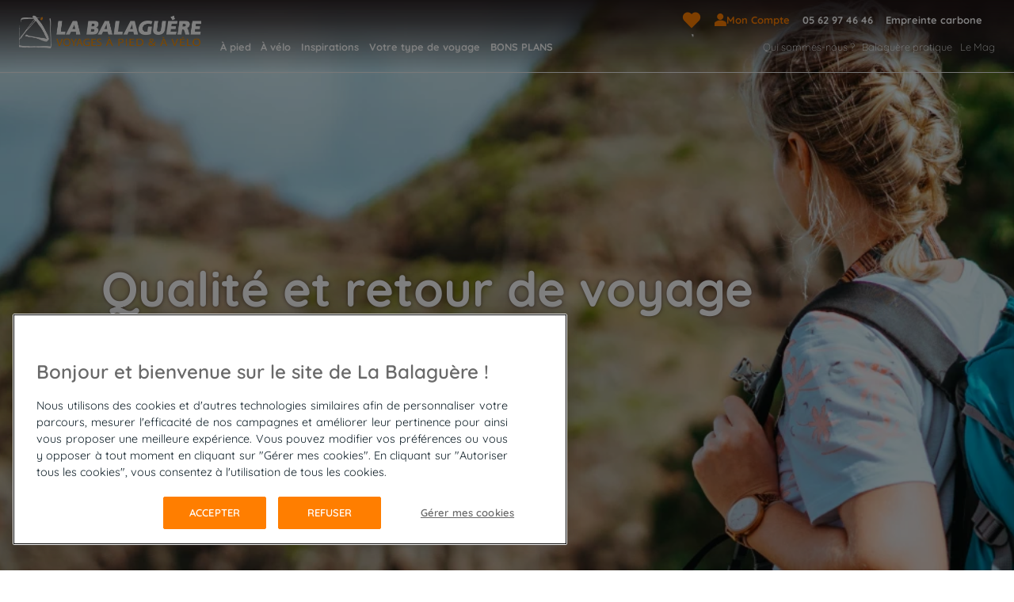

--- FILE ---
content_type: text/html; charset=utf-8
request_url: https://www.labalaguere.com/ed/qualite-et-retour-de-voyage
body_size: 35668
content:
<!doctype html>
<html  lang="fr" i-amphtml-layout i-amphtml-no-boilerplate transformed="self;v=1">
  <head data-sitetype="labalaguere"><meta charset="utf-8"><meta name="viewport" content="width=device-width"><link rel="preload" href="/public/assets/fonts/Quicksand/static/Quicksand-Light.ttf" as="font" type="font/truetype" crossorigin="anonymous"><link rel="preload" href="/public/assets/fonts/Quicksand/static/Quicksand-Regular.ttf" as="font" type="font/truetype" crossorigin="anonymous"><link rel="preload" href="/public/assets/fonts/Quicksand/static/Quicksand-Medium.ttf" as="font" type="font/truetype" crossorigin="anonymous"><link rel="preload" href="/public/assets/fonts/Quicksand/static/Quicksand-SemiBold.ttf" as="font" type="font/truetype" crossorigin="anonymous"><link rel="preload" href="/public/assets/fonts/Quicksand/static/Quicksand-Bold.ttf" as="font" type="font/truetype" crossorigin="anonymous"><link rel="preload" href="/public/assets/fonts/icomoon.woff" as="font" type="font/woff2" crossorigin="anonymous"><link rel="preconnect" href="https://media.ucpa.com" crossorigin><link rel="preconnect" href="https://cdn.ampproject.org" crossorigin><meta name="robots" content="index, follow, max-image-preview:large, max-snippet:-1, max-video-preview:-1"><meta name="google-site-verification" content="Hs-SG3lWMzaVSn4HqL2Mp6lUNeVD7Cqk3T3scGL4fbM"><meta name="description" content="Pour La Balaguère, le partage de votre expérience est très important. Il nous permet de nous conforter dans notre souci de qualité de nos voyages mais aussi le cas échéant, de nous améliorer."><meta name="url" content="&#47;&#101;&#100;&#47;&#113;&#117;&#97;&#108;&#105;&#116;&#101;&#45;&#101;&#116;&#45;&#114;&#101;&#116;&#111;&#117;&#114;&#45;&#100;&#101;&#45;&#118;&#111;&#121;&#97;&#103;&#101;"><meta property="og:title" content="&#81;&#117;&#97;&#108;&#105;&#116;&#233;&#32;&#101;&#116;&#32;&#114;&#101;&#116;&#111;&#117;&#114;&#32;&#100;&#101;&#32;&#118;&#111;&#121;&#97;&#103;&#101;&#32;&#124;&#32;&#76;&#97;&#32;&#66;&#97;&#108;&#97;&#103;&#117;&#232;&#114;&#101;"><meta property="og:type" content="website"><meta property="og:url" content="https://www.labalaguere.com/ed/qualite-et-retour-de-voyage"><meta property="og:image" content="https://media.ucpa.com/t_UCPA_Header/LA-BALAGUERE/PHOTOS-ILLUSTRATIVES/00007527-la-balaguere-illustrative.jpg"><meta property="og:description" content="Pour La Balaguère, le partage de votre expérience est très important. Il nous permet de nous conforter dans notre souci de qualité de nos voyages mais aussi le cas échéant, de nous améliorer."><style amp-runtime i-amphtml-version="012510081644000">html{overflow-x:hidden!important}html.i-amphtml-fie{height:100%!important;width:100%!important}html:not([amp4ads]),html:not([amp4ads]) body{height:auto!important}html:not([amp4ads]) body{margin:0!important}body{-webkit-text-size-adjust:100%;-moz-text-size-adjust:100%;-ms-text-size-adjust:100%;text-size-adjust:100%}html.i-amphtml-singledoc.i-amphtml-embedded{-ms-touch-action:pan-y pinch-zoom;touch-action:pan-y pinch-zoom}html.i-amphtml-fie>body,html.i-amphtml-singledoc>body{overflow:visible!important}html.i-amphtml-fie:not(.i-amphtml-inabox)>body,html.i-amphtml-singledoc:not(.i-amphtml-inabox)>body{position:relative!important}html.i-amphtml-ios-embed-legacy>body{overflow-x:hidden!important;overflow-y:auto!important;position:absolute!important}html.i-amphtml-ios-embed{overflow-y:auto!important;position:static}#i-amphtml-wrapper{overflow-x:hidden!important;overflow-y:auto!important;position:absolute!important;top:0!important;left:0!important;right:0!important;bottom:0!important;margin:0!important;display:block!important}html.i-amphtml-ios-embed.i-amphtml-ios-overscroll,html.i-amphtml-ios-embed.i-amphtml-ios-overscroll>#i-amphtml-wrapper{-webkit-overflow-scrolling:touch!important}#i-amphtml-wrapper>body{position:relative!important;border-top:1px solid transparent!important}#i-amphtml-wrapper+body{visibility:visible}#i-amphtml-wrapper+body .i-amphtml-lightbox-element,#i-amphtml-wrapper+body[i-amphtml-lightbox]{visibility:hidden}#i-amphtml-wrapper+body[i-amphtml-lightbox] .i-amphtml-lightbox-element{visibility:visible}#i-amphtml-wrapper.i-amphtml-scroll-disabled,.i-amphtml-scroll-disabled{overflow-x:hidden!important;overflow-y:hidden!important}amp-instagram{padding:54px 0px 0px!important;background-color:#fff}amp-iframe iframe{box-sizing:border-box!important}[amp-access][amp-access-hide]{display:none}[subscriptions-dialog],body:not(.i-amphtml-subs-ready) [subscriptions-action],body:not(.i-amphtml-subs-ready) [subscriptions-section]{display:none!important}amp-experiment,amp-live-list>[update]{display:none}amp-list[resizable-children]>.i-amphtml-loading-container.amp-hidden{display:none!important}amp-list [fetch-error],amp-list[load-more] [load-more-button],amp-list[load-more] [load-more-end],amp-list[load-more] [load-more-failed],amp-list[load-more] [load-more-loading]{display:none}amp-list[diffable] div[role=list]{display:block}amp-story-page,amp-story[standalone]{min-height:1px!important;display:block!important;height:100%!important;margin:0!important;padding:0!important;overflow:hidden!important;width:100%!important}amp-story[standalone]{background-color:#000!important;position:relative!important}amp-story-page{background-color:#757575}amp-story .amp-active>div,amp-story .i-amphtml-loader-background{display:none!important}amp-story-page:not(:first-of-type):not([distance]):not([active]){transform:translateY(1000vh)!important}amp-autocomplete{position:relative!important;display:inline-block!important}amp-autocomplete>input,amp-autocomplete>textarea{padding:0.5rem;border:1px solid rgba(0,0,0,.33)}.i-amphtml-autocomplete-results,amp-autocomplete>input,amp-autocomplete>textarea{font-size:1rem;line-height:1.5rem}[amp-fx^=fly-in]{visibility:hidden}amp-script[nodom],amp-script[sandboxed]{position:fixed!important;top:0!important;width:1px!important;height:1px!important;overflow:hidden!important;visibility:hidden}
/*# sourceURL=/css/ampdoc.css*/[hidden]{display:none!important}.i-amphtml-element{display:inline-block}.i-amphtml-blurry-placeholder{transition:opacity 0.3s cubic-bezier(0.0,0.0,0.2,1)!important;pointer-events:none}[layout=nodisplay]:not(.i-amphtml-element){display:none!important}.i-amphtml-layout-fixed,[layout=fixed][width][height]:not(.i-amphtml-layout-fixed){display:inline-block;position:relative}.i-amphtml-layout-responsive,[layout=responsive][width][height]:not(.i-amphtml-layout-responsive),[width][height][heights]:not([layout]):not(.i-amphtml-layout-responsive),[width][height][sizes]:not(img):not([layout]):not(.i-amphtml-layout-responsive){display:block;position:relative}.i-amphtml-layout-intrinsic,[layout=intrinsic][width][height]:not(.i-amphtml-layout-intrinsic){display:inline-block;position:relative;max-width:100%}.i-amphtml-layout-intrinsic .i-amphtml-sizer{max-width:100%}.i-amphtml-intrinsic-sizer{max-width:100%;display:block!important}.i-amphtml-layout-container,.i-amphtml-layout-fixed-height,[layout=container],[layout=fixed-height][height]:not(.i-amphtml-layout-fixed-height){display:block;position:relative}.i-amphtml-layout-fill,.i-amphtml-layout-fill.i-amphtml-notbuilt,[layout=fill]:not(.i-amphtml-layout-fill),body noscript>*{display:block;overflow:hidden!important;position:absolute;top:0;left:0;bottom:0;right:0}body noscript>*{position:absolute!important;width:100%;height:100%;z-index:2}body noscript{display:inline!important}.i-amphtml-layout-flex-item,[layout=flex-item]:not(.i-amphtml-layout-flex-item){display:block;position:relative;-ms-flex:1 1 auto;flex:1 1 auto}.i-amphtml-layout-fluid{position:relative}.i-amphtml-layout-size-defined{overflow:hidden!important}.i-amphtml-layout-awaiting-size{position:absolute!important;top:auto!important;bottom:auto!important}i-amphtml-sizer{display:block!important}@supports (aspect-ratio:1/1){i-amphtml-sizer.i-amphtml-disable-ar{display:none!important}}.i-amphtml-blurry-placeholder,.i-amphtml-fill-content{display:block;height:0;max-height:100%;max-width:100%;min-height:100%;min-width:100%;width:0;margin:auto}.i-amphtml-layout-size-defined .i-amphtml-fill-content{position:absolute;top:0;left:0;bottom:0;right:0}.i-amphtml-replaced-content,.i-amphtml-screen-reader{padding:0!important;border:none!important}.i-amphtml-screen-reader{position:fixed!important;top:0px!important;left:0px!important;width:4px!important;height:4px!important;opacity:0!important;overflow:hidden!important;margin:0!important;display:block!important;visibility:visible!important}.i-amphtml-screen-reader~.i-amphtml-screen-reader{left:8px!important}.i-amphtml-screen-reader~.i-amphtml-screen-reader~.i-amphtml-screen-reader{left:12px!important}.i-amphtml-screen-reader~.i-amphtml-screen-reader~.i-amphtml-screen-reader~.i-amphtml-screen-reader{left:16px!important}.i-amphtml-unresolved{position:relative;overflow:hidden!important}.i-amphtml-select-disabled{-webkit-user-select:none!important;-ms-user-select:none!important;user-select:none!important}.i-amphtml-notbuilt,[layout]:not(.i-amphtml-element),[width][height][heights]:not([layout]):not(.i-amphtml-element),[width][height][sizes]:not(img):not([layout]):not(.i-amphtml-element){position:relative;overflow:hidden!important;color:transparent!important}.i-amphtml-notbuilt:not(.i-amphtml-layout-container)>*,[layout]:not([layout=container]):not(.i-amphtml-element)>*,[width][height][heights]:not([layout]):not(.i-amphtml-element)>*,[width][height][sizes]:not([layout]):not(.i-amphtml-element)>*{display:none}amp-img:not(.i-amphtml-element)[i-amphtml-ssr]>img.i-amphtml-fill-content{display:block}.i-amphtml-notbuilt:not(.i-amphtml-layout-container),[layout]:not([layout=container]):not(.i-amphtml-element),[width][height][heights]:not([layout]):not(.i-amphtml-element),[width][height][sizes]:not(img):not([layout]):not(.i-amphtml-element){color:transparent!important;line-height:0!important}.i-amphtml-ghost{visibility:hidden!important}.i-amphtml-element>[placeholder],[layout]:not(.i-amphtml-element)>[placeholder],[width][height][heights]:not([layout]):not(.i-amphtml-element)>[placeholder],[width][height][sizes]:not([layout]):not(.i-amphtml-element)>[placeholder]{display:block;line-height:normal}.i-amphtml-element>[placeholder].amp-hidden,.i-amphtml-element>[placeholder].hidden{visibility:hidden}.i-amphtml-element:not(.amp-notsupported)>[fallback],.i-amphtml-layout-container>[placeholder].amp-hidden,.i-amphtml-layout-container>[placeholder].hidden{display:none}.i-amphtml-layout-size-defined>[fallback],.i-amphtml-layout-size-defined>[placeholder]{position:absolute!important;top:0!important;left:0!important;right:0!important;bottom:0!important;z-index:1}amp-img[i-amphtml-ssr]:not(.i-amphtml-element)>[placeholder]{z-index:auto}.i-amphtml-notbuilt>[placeholder]{display:block!important}.i-amphtml-hidden-by-media-query{display:none!important}.i-amphtml-element-error{background:red!important;color:#fff!important;position:relative!important}.i-amphtml-element-error:before{content:attr(error-message)}i-amp-scroll-container,i-amphtml-scroll-container{position:absolute;top:0;left:0;right:0;bottom:0;display:block}i-amp-scroll-container.amp-active,i-amphtml-scroll-container.amp-active{overflow:auto;-webkit-overflow-scrolling:touch}.i-amphtml-loading-container{display:block!important;pointer-events:none;z-index:1}.i-amphtml-notbuilt>.i-amphtml-loading-container{display:block!important}.i-amphtml-loading-container.amp-hidden{visibility:hidden}.i-amphtml-element>[overflow]{cursor:pointer;position:relative;z-index:2;visibility:hidden;display:initial;line-height:normal}.i-amphtml-layout-size-defined>[overflow]{position:absolute}.i-amphtml-element>[overflow].amp-visible{visibility:visible}template{display:none!important}.amp-border-box,.amp-border-box *,.amp-border-box :after,.amp-border-box :before{box-sizing:border-box}amp-pixel{display:none!important}amp-analytics,amp-auto-ads,amp-story-auto-ads{position:fixed!important;top:0!important;width:1px!important;height:1px!important;overflow:hidden!important;visibility:hidden}amp-story{visibility:hidden!important}html.i-amphtml-fie>amp-analytics{position:initial!important}[visible-when-invalid]:not(.visible),form [submit-error],form [submit-success],form [submitting]{display:none}amp-accordion{display:block!important}@media (min-width:1px){:where(amp-accordion>section)>:first-child{margin:0;background-color:#efefef;padding-right:20px;border:1px solid #dfdfdf}:where(amp-accordion>section)>:last-child{margin:0}}amp-accordion>section{float:none!important}amp-accordion>section>*{float:none!important;display:block!important;overflow:hidden!important;position:relative!important}amp-accordion,amp-accordion>section{margin:0}amp-accordion:not(.i-amphtml-built)>section>:last-child{display:none!important}amp-accordion:not(.i-amphtml-built)>section[expanded]>:last-child{display:block!important}
/*# sourceURL=/css/ampshared.css*/</style><script async src="https://cdn.ampproject.org/v0.mjs" type="module" crossorigin="anonymous"></script><script async nomodule src="https://cdn.ampproject.org/v0.js" crossorigin="anonymous"></script><script async custom-element="amp-access" src="https://cdn.ampproject.org/v0/amp-access-0.1.mjs" type="module" crossorigin="anonymous"></script><script async nomodule src="https://cdn.ampproject.org/v0/amp-access-0.1.js" crossorigin="anonymous" custom-element="amp-access"></script><script async custom-element="amp-action-macro" src="https://cdn.ampproject.org/v0/amp-action-macro-0.1.mjs" type="module" crossorigin="anonymous"></script><script async nomodule src="https://cdn.ampproject.org/v0/amp-action-macro-0.1.js" crossorigin="anonymous" custom-element="amp-action-macro"></script><script async custom-element="amp-bind" src="https://cdn.ampproject.org/v0/amp-bind-0.1.mjs" type="module" crossorigin="anonymous"></script><script async nomodule src="https://cdn.ampproject.org/v0/amp-bind-0.1.js" crossorigin="anonymous" custom-element="amp-bind"></script><script async custom-element="amp-carousel" src="https://cdn.ampproject.org/v0/amp-carousel-0.2.mjs" type="module" crossorigin="anonymous"></script><script async nomodule src="https://cdn.ampproject.org/v0/amp-carousel-0.2.js" crossorigin="anonymous" custom-element="amp-carousel"></script><script async custom-element="amp-form" src="https://cdn.ampproject.org/v0/amp-form-0.1.mjs" type="module" crossorigin="anonymous"></script><script async nomodule src="https://cdn.ampproject.org/v0/amp-form-0.1.js" crossorigin="anonymous" custom-element="amp-form"></script><script async custom-element="amp-image-lightbox" src="https://cdn.ampproject.org/v0/amp-image-lightbox-0.1.mjs" type="module" crossorigin="anonymous"></script><script async nomodule src="https://cdn.ampproject.org/v0/amp-image-lightbox-0.1.js" crossorigin="anonymous" custom-element="amp-image-lightbox"></script><script async custom-element="amp-install-serviceworker" src="https://cdn.ampproject.org/v0/amp-install-serviceworker-0.1.mjs" type="module" crossorigin="anonymous"></script><script async nomodule src="https://cdn.ampproject.org/v0/amp-install-serviceworker-0.1.js" crossorigin="anonymous" custom-element="amp-install-serviceworker"></script><script async custom-element="amp-lightbox-gallery" src="https://cdn.ampproject.org/v0/amp-lightbox-gallery-0.1.mjs" type="module" crossorigin="anonymous"></script><script async nomodule src="https://cdn.ampproject.org/v0/amp-lightbox-gallery-0.1.js" crossorigin="anonymous" custom-element="amp-lightbox-gallery"></script><script async custom-element="amp-list" src="https://cdn.ampproject.org/v0/amp-list-0.1.mjs" type="module" crossorigin="anonymous"></script><script async nomodule src="https://cdn.ampproject.org/v0/amp-list-0.1.js" crossorigin="anonymous" custom-element="amp-list"></script><script async custom-template="amp-mustache" src="https://cdn.ampproject.org/v0/amp-mustache-0.2.mjs" type="module" crossorigin="anonymous"></script><script async nomodule src="https://cdn.ampproject.org/v0/amp-mustache-0.2.js" crossorigin="anonymous" custom-template="amp-mustache"></script><script async custom-element="amp-selector" src="https://cdn.ampproject.org/v0/amp-selector-0.1.mjs" type="module" crossorigin="anonymous"></script><script async nomodule src="https://cdn.ampproject.org/v0/amp-selector-0.1.js" crossorigin="anonymous" custom-element="amp-selector"></script><script async custom-element="amp-sidebar" src="https://cdn.ampproject.org/v0/amp-sidebar-0.1.mjs" type="module" crossorigin="anonymous"></script><script async nomodule src="https://cdn.ampproject.org/v0/amp-sidebar-0.1.js" crossorigin="anonymous" custom-element="amp-sidebar"></script><script type="application/ld+json">[{"@context":"https://schema.org/","@type":"ImageObject","contentUrl":"https://media.ucpa.com/LOGOS/logo-la-balaguere.png","url":"https://media.ucpa.com/LOGOS/logo-la-balaguere.png"},{"@context":"https://schema.org/","@type":"ImageObject","contentUrl":"https://media.ucpa.com/image/upload/t_BASSE-DEF/v1623330503/LA-BALAGUERE/Pyrenees/Aure-Louron/00001396-la-balaguere-vallee-du-louron.jpg","url":"https://media.ucpa.com/image/upload/t_BASSE-DEF/v1623330503/LA-BALAGUERE/Pyrenees/Aure-Louron/00001396-la-balaguere-vallee-du-louron.jpg","description":"EN GROUPE ACCOMPAGNÉ image"},{"@context":"https://schema.org/","@type":"ImageObject","contentUrl":"https://media.ucpa.com/image/upload/t_BASSE-DEF/v1630592757/LA-BALAGUERE/France/00000146-la-balaguere-corse-calanques-de-piana.jpg","url":"https://media.ucpa.com/image/upload/t_BASSE-DEF/v1630592757/LA-BALAGUERE/France/00000146-la-balaguere-corse-calanques-de-piana.jpg","description":"VOYAGES EN LIBERTÉ image"},{"@context":"https://schema.org/","@type":"ImageObject","contentUrl":"https://media.ucpa.com/image/upload/t_BASSE-DEF/v1623156963/LA-BALAGUERE/Pyrenees/Bigorre/00002852-la-balaguere-gavarnie.jpg","url":"https://media.ucpa.com/image/upload/t_BASSE-DEF/v1623156963/LA-BALAGUERE/Pyrenees/Bigorre/00002852-la-balaguere-gavarnie.jpg","description":"VOYAGES EN FAMILLE image"},{"@context":"https://schema.org/","@type":"ImageObject","contentUrl":"https://media.ucpa.com/t_LB_Header_H480/LA-BALAGUERE/PHOTOS-ILLUSTRATIVES/00007527-la-balaguere-illustrative.jpg","url":"https://media.ucpa.com/t_LB_Header_H480/LA-BALAGUERE/PHOTOS-ILLUSTRATIVES/00007527-la-balaguere-illustrative.jpg"},{"@context":"https://schema.org/","@type":"ImageObject","contentUrl":"https://media.ucpa.com/t_LB_Header_800/LA-BALAGUERE/PHOTOS-ILLUSTRATIVES/00007527-la-balaguere-illustrative.jpg","url":"https://media.ucpa.com/t_LB_Header_800/LA-BALAGUERE/PHOTOS-ILLUSTRATIVES/00007527-la-balaguere-illustrative.jpg"},{"@context":"https://schema.org/","@type":"ImageObject","contentUrl":"https://media.ucpa.com/t_LB_Header/LA-BALAGUERE/PHOTOS-ILLUSTRATIVES/00007527-la-balaguere-illustrative.jpg","url":"https://media.ucpa.com/t_LB_Header/LA-BALAGUERE/PHOTOS-ILLUSTRATIVES/00007527-la-balaguere-illustrative.jpg"}]</script><script type="application/ld+json">{"@context":"https://schema.org","@type":"TravelAgency","name":"La Balaguère","address":{"@type":"PostalAddress","streetAddress":"48 Route d'Azun","addressLocality":"Arrens-Marsous","addressRegion":"","postalCode":"65400","addressCountry":"France"},"logo":"https://media.ucpa.com/LOGOS/logo-la-balaguere.png","sameAs":["https://www.facebook.com/labalaguere.voyages","https://twitter.com/balaguere","https://www.youtube.com/user/LaBalaguere","https://www.instagram.com/labalaguere/","https://www.pinterest.fr/labalaguere/","https://fr.linkedin.com/company/la-balaguère]"],"telephone":"05 62 97 46 46","openingHoursSpecification":[{"@type":"OpeningHoursSpecification","dayOfWeek":["Monday","Tuesday","Wednesday","Thursday","Friday"],"opens":"09:00","closes":"18:00"},{"@type":"OpeningHoursSpecification","dayOfWeek":"Saturday","opens":"10:00","closes":"12:00"},{"@type":"OpeningHoursSpecification","dayOfWeek":"Saturday","opens":"14:00","closes":"17:30"}]}</script><link rel="alternate" hreflang="fr" href="https://www.labalaguere.com/ed/qualite-et-retour-de-voyage"><script id="amp-access" type="application/json">[{"namespace":"auth","authorization":"/af/status","noPingback":"true","authorizationFallbackResponse":{"error":true,"logged":false,"customerInfo":{}}}] </script><script async>window.dataLayer = window.dataLayer || []</script><script async>
    function userAuthDAtaLayerLogic(userLogged) {
      let userLoginProfile = undefined;
      let userSiteCustomerProfile = !userLogged ? 'prospect' : userLogged.isCommonCustomer ? 'client connu' : 'nouveau client';

      if (userLogged) {
        const timeStamp = parseInt(new Date().getTime() / 1000);
        const dayMs = 24 * 60 * 60; // day * minutes * seconds
    
        const userTimeStamp = parseInt(userLogged.uuid.split('_')[1])
        
        const isKnowedUser = timeStamp - userTimeStamp > dayMs;
    
        userLoginProfile = isKnowedUser ? 'connu' : 'nouveau';
      }
    
      return {
        userID: userLogged && userLogged.uuid || undefined,
        userLogged: !!userLogged ? 'oui' : 'non',
        userLoginProfile: userLoginProfile,
        userSiteCustomerProfile: userSiteCustomerProfile
      }
    }

    function searchBarDataLayer () {
      let filtersAmount = 0;

      const dataLayer = {
        event: "search",
        eventCommand: "bouton rechercher",
        searchTerm: "",
        filterIsAvailable: "non",
        filtersArray: [{locomotionType: 1}],
        filterActiveFiltersNumber: 1
      }

      const keys = document.getElementById('dataLayerFilterKeys');
      const values = document.getElementById('dataLayerFilterValues');
      if (keys && values) {
        const searchKeys = keys.getAttribute("value") ? keys.getAttribute("value").split('_') : [];
        let searchValues =values.getAttribute("value") ? values.getAttribute("value").split('_') : [];
        
        if(searchKeys.length === searchValues.length) {
          searchValues = searchValues.map(v => {
            if(v.includes(',')) {
              v = v.split(',');
            }
            if (/^\d+(\.\d+)?$/.test(v)) {
              const num = parseFloat(v);
              if (!isNaN(num)) {
                v = num;
              } 
            }
            return v
          });
          const filtersArray = [];
          searchKeys.map((k,i) => {
            if(k !== 'query') {
              const filterObj = {};
              filterObj[k] = searchValues[i];
              filtersArray.push(filterObj);
            } else {
              dataLayer.searchTerm = searchValues[i];
            }
          })

          dataLayer.filtersArray = filtersArray;
          dataLayer.filterActiveFiltersNumber = filtersArray.length;
          dataLayer.filterIsAvailable =  filtersArray.length ? 'oui' : 'non';
        }
      } 

      return dataLayer;
      


    }

    
      window.addEventListener('load', (event) => {
        
        const datalayerValue = {"value":{"event":"pageLoad","eventCommand":undefined,"environment":"preprod","siteType":"labalaguere","pagePath":"/ed/qualite-et-retour-de-voyage","pageType":"page","siteVersion":"la balaguère","siteBrand":"la balaguère","siteName":"la balaguère","xHTTPCode":200},"script":"\n            const windowWidth = window.innerWidth;\n            device = 'desktop';\n            if (windowWidth <= 480) {\n              device = 'mobile';\n            } else if (windowWidth <= 1025) {\n              device = 'tablet';\n            }\n\n            const userAttributes = userAuthDAtaLayerLogic(userLogged)\n\n            valueToPush = {\n              ...valueToPush,\n              ...userAttributes,\n              layout: device\n            }\n          "}
        const dataLayerAttribute = datalayerValue.value;

        // auxiliar variables
        let device;
        let selectedDateAttributes = null
        let participantAmount = 1;
        let dataLayerComponentValue = null;
        const userLogged = null;

        let valueToPush = {
          ...dataLayerAttribute
        }
        
        // execute script sent for each component
        eval(datalayerValue.script);

        if (dataLayerAttribute) {
          window.dataLayer.push(valueToPush);
        }
      })
    

      window.addEventListener('load', (event) => {
        
        const datalayerValue = {"script":"\n\n        const button2 = document.getElementById('login2');\n        if (button2) {\n          button2.addEventListener('click', event => {\n            const loginButton2 = document.getElementById('loginButton2');\n            if(loginButton2) {\n              window.location.href = \"/af/login\";\n              window.dataLayer.push({\"event\": \"login\"})\n            }\n        })\n        }\n        "}
        const dataLayerAttribute = datalayerValue.value;

        // auxiliar variables
        let device;
        let selectedDateAttributes = null
        let participantAmount = 1;
        let dataLayerComponentValue = null;
        const userLogged = null;

        let valueToPush = {
          ...dataLayerAttribute
        }
        
        // execute script sent for each component
        eval(datalayerValue.script);

        if (dataLayerAttribute) {
          window.dataLayer.push(valueToPush);
        }
      })
    
  </script><style amp-custom>
    .h00{font-size:32px}.h0{font-size:32px}.h1{font-size:32px}.h2{font-size:30px}.h3{font-size:20px}.h4{font-size:16px}.h5{font-size:.875rem}.h6{font-size:.75rem}.font-family-inherit{font-family:inherit}.font-size-inherit{font-size:inherit}.text-decoration-none{text-decoration:none}.bold{font-weight:700}.regular{font-weight:400}.italic{font-style:italic}.caps{text-transform:uppercase}.left-align{text-align:left}.center{text-align:center}.right-align{text-align:right}.justify{text-align:justify}.nowrap{white-space:nowrap}.break-word{word-wrap:break-word}.line-height-1{line-height:1}.line-height-2{line-height:1.125}.line-height-3{line-height:1.25}.line-height-4{line-height:1.5}.list-style-none{list-style:none}.underline{text-decoration:underline}.crossed{text-decoration:line-through}.truncate{max-width:100%;overflow:hidden;text-overflow:ellipsis;white-space:nowrap}.list-reset{list-style:none;padding-left:0}.inline{display:inline}.block{display:block}.inline-block{display:inline-block}.table{display:table}.table-cell{display:table-cell}.overflow-hidden{overflow:hidden}.overflow-scroll{overflow:scroll}.overflow-auto{overflow:auto}.clearfix:after,.clearfix:before{content:" ";display:table}.clearfix:after{clear:both}.left{float:left}.right{float:right}.fit{max-width:100%}.max-width-1{max-width:360px}.max-width-2{max-width:24rem}.max-width-3{max-width:32rem}.max-width-4{max-width:48rem}.border-box{box-sizing:border-box}.align-baseline{vertical-align:baseline}.align-top{vertical-align:top}.align-middle{vertical-align:middle}.align-bottom{vertical-align:bottom}.m0,.mt0,.my0{margin-top:0}.m0,.mr0,.mx0{margin-right:0}.m0,.mb0,.my0{margin-bottom:0}.m0,.ml0,.mx0{margin-left:0}.m1,.mt1,.my1{margin-top:.5rem}.m1,.mr1,.mx1{margin-right:.5rem}.m1,.mb1,.my1{margin-bottom:.5rem}.m1,.ml1,.mx1{margin-left:.5rem}.m2,.mt2,.my2{margin-top:1rem}.m2,.mr2,.mx2{margin-right:1rem}.m2,.mb2,.my2{margin-bottom:1rem}.m2,.ml2,.mx2{margin-left:1rem}.m3,.mt3,.my3{margin-top:2rem}.m3,.mr3,.mx3{margin-right:2rem}.m3,.mb3,.my3{margin-bottom:2rem}.m3,.ml3,.mx3{margin-left:2rem}.m4,.mt4,.my4{margin-top:4rem}.m4,.mr4,.mx4{margin-right:4rem}.m4,.mb4,.my4{margin-bottom:4rem}.m4,.ml4,.mx4{margin-left:4rem}.m5,.mt5,.my5{margin-top:8rem}.m5,.mr5,.mx5{margin-right:8rem}.m5,.mb5,.my5{margin-bottom:8rem}.m5,.ml5,.mx5{margin-left:8rem}.m6,.mt6,.my6{margin-top:10rem}.m6,.mr6,.mx6{margin-right:10rem}.m6,.mb6,.my6{margin-bottom:10rem}.m6,.ml6,.mx6{margin-left:10rem}.m-auto,.mt-auto,.my-auto{margin-top:auto}.m-auto,.mr-auto,.mx-auto{margin-right:auto}.m-auto,.mb-auto,.my-auto{margin-bottom:auto}.m-auto,.ml-auto,.mx-auto{margin-left:auto}.p0,.pt0,.py0{padding-top:0}.p0,.pr0,.px0{padding-right:0}.p0,.pb0,.py0{padding-bottom:0}.p0,.pl0,.px0{padding-left:0}.p1,.pt1,.py1{padding-top:.5rem}.p1,.pr1,.px1{padding-right:.5rem}.p1,.pb1,.py1{padding-bottom:.5rem}.p1,.pl1,.px1{padding-left:.5rem}.pt15{padding-top:.8rem}.pr15{padding-right:.8rem}.p2,.pt2,.py2{padding-top:1rem}.p2,.pr2,.px2{padding-right:1rem}.p2,.pb2,.py2{padding-bottom:1rem}.p2,.pl2,.px2{padding-left:1rem}.p25{padding:1.5rem}.p3,.pt3,.py3{padding-top:2rem}.p3,.pr3,.px3{padding-right:2rem}.p3,.pb3,.py3{padding-bottom:2rem}.p3,.pl3,.px3{padding-left:2rem}.p4,.pt4,.py4{padding-top:4rem}.p4,.pr4,.px4{padding-right:4rem}.p4,.pb4,.py4{padding-bottom:4rem}.p4,.pl4,.px4{padding-left:4rem}.col{float:left;box-sizing:border-box}.col-right{float:right;box-sizing:border-box}.col-1{width:8.3333333333%}.col-2{width:16.6666666667%}.col-3{width:25%}.col-4{width:33.3333333333%}.col-5{width:41.6666666667%}.col-6{width:50%}.col-7{width:58.3333333333%}.col-8{width:66.6666666667%}.col-9{width:75%}.col-10{width:83.3333333333%}.col-11{width:91.6666666667%}.col-12{width:100%}@media (min-width:40em){.sm-col{float:left;box-sizing:border-box}.sm-col-right{float:right;box-sizing:border-box}.sm-col-1{width:8.3333333333%}.sm-col-2{width:16.6666666667%}.sm-col-3{width:25%}.sm-col-4{width:33.3333333333%}.sm-col-5{width:41.6666666667%}.sm-col-6{width:50%}.sm-col-7{width:58.3333333333%}.sm-col-8{width:66.6666666667%}.sm-col-9{width:75%}.sm-col-10{width:83.3333333333%}.sm-col-11{width:91.6666666667%}.sm-col-12{width:100%}}@media (min-width:52em){.md-col{float:left;box-sizing:border-box}.md-col-right{float:right;box-sizing:border-box}.md-col-1{width:8.3333333333%}.md-col-2{width:16.6666666667%}.md-col-3{width:25%}.md-col-4{width:33.3333333333%}.md-col-5{width:41.6666666667%}.md-col-6{width:50%}.md-col-7{width:58.3333333333%}.md-col-8{width:66.6666666667%}.md-col-9{width:75%}.md-col-10{width:83.3333333333%}.md-col-11{width:91.6666666667%}.md-col-12{width:100%}}@media (min-width:64em){.lg-col{float:left;box-sizing:border-box}.lg-col-right{float:right;box-sizing:border-box}.lg-col-1{width:8.3333333333%}.lg-col-2{width:16.6666666667%}.lg-col-3{width:25%}.lg-col-4{width:33.3333333333%}.lg-col-5{width:41.6666666667%}.lg-col-6{width:50%}.lg-col-7{width:58.3333333333%}.lg-col-8{width:66.6666666667%}.lg-col-9{width:75%}.lg-col-10{width:83.3333333333%}.lg-col-11{width:91.6666666667%}.lg-col-12{width:100%}}.flex{display:flex}.flex-column{flex-direction:column}.flex-wrap{flex-wrap:wrap}.items-start{align-items:flex-start}.items-end{align-items:flex-end}.items-center{align-items:center}.items-baseline{align-items:baseline}.items-stretch{align-items:stretch}.self-start{align-self:flex-start}.self-end{align-self:flex-end}.self-center{align-self:center}.self-baseline{align-self:baseline}.self-stretch{align-self:stretch}.justify-start{justify-content:flex-start}.justify-end{justify-content:flex-end}.justify-center{justify-content:center}.justify-between{justify-content:space-between}.justify-around{justify-content:space-around}.justify-evenly{justify-content:space-evenly}.content-start{align-content:flex-start}.content-end{align-content:flex-end}.content-center{align-content:center}.content-between{align-content:space-between}.content-around{align-content:space-around}.content-stretch{align-content:stretch}.flex-auto{flex:1 1 auto;min-width:0;min-height:0}.flex-none{flex:none}.order-0{order:0}.order-1{order:1}.order-2{order:2}.order-3{order:3}.order-last{order:99999}@media (min-width:40em){.sm-flex{display:flex}}@media (min-width:52em){.md-flex{display:flex}}@media (min-width:64em){.lg-flex{display:flex}}.relative{position:relative}.absolute{position:absolute}.fixed{position:fixed}.top-0{top:0}.right-0{right:0}.bottom-0{bottom:0}.left-0{left:0}.z1{z-index:100}.z2{z-index:200}.z3{z-index:300}.z4{z-index:400}.border{border-style:solid;border-width:1px}.border-none{border:0}.border-top{border-top-style:solid;border-top-width:1px}.border-right{border-right-style:solid;border-right-width:1px}.border-bottom{border-bottom-style:solid;border-bottom-width:1px}.border-left{border-left-style:solid;border-left-width:1px}.rounded{border-radius:3px}.circle{border-radius:50%}.not-rounded{border-radius:0}.rounded-top{border-radius:3px 3px 0 0}.rounded-right{border-radius:0 3px 3px 0}.rounded-bottom{border-radius:0 0 3px 3px}.rounded-left{border-radius:3px 0 0 3px}.hide{position:absolute;height:1px;width:1px;overflow:hidden;clip:rect(1px,1px,1px,1px)}@media (max-width:40em){.destination-itinerary .destination-itinerary-item::after,.destination-itinerary .destination-itinerary-item::before,.xs-hide{display:none}}@media (min-width:40em) and (max-width:52em){.destination-itinerary .destination-itinerary-item::after,.destination-itinerary .destination-itinerary-item::before,.sm-hide{display:none}}@media (min-width:52em) and (max-width:64em){.md-hide{display:none}}@media (min-width:64em){.lg-hide{display:none}}.display-none{display:none}h1{font-size:32px}h2{font-size:30px}h3{font-size:20px}h4{font-size:16px}h5{font-size:.875rem}h6{font-size:.75rem}.h15{font-size:28px}.h25{font-size:24px}.h35{font-size:18px}.h45{font-size:.9rem}.h55{font-size:.8rem}.h65{font-size:.65rem}.h62{font-size:.7rem}.h7{font-size:.6rem}.h8{font-size:8px}.hheader{font-size:45px}.font-size-10{font-size:10px}.font-size-30{font-size:30px}.font-size-32{font-size:32px}.font-size-38{font-size:38px}.font-size-46{font-size:46px}.font-size-58{font-size:58px}.res-h1{font-size:calc(42px + 1.5vw)}.res-h2{font-size:calc(32px + 1.5vw)}.res-h3{font-size:calc(22px + 1.5vw)}.page-res-h1{font-size:calc((42px + 1.5vw) * .8)}.page-res-h2{font-size:calc((32px + 1.5vw) * .8)}.page-res-h3{font-size:calc((22px + 1.5vw) * .8)}@media (min-width:0em) and (max-width:40em){.sm-xs-h1{font-size:32px}.sm-xs-h25{font-size:24px}.sm-xs-h28{font-size:22px}.sm-xs-h35{font-size:18px}.sm-xs-h3{font-size:20px}.sm-xs-h35{font-size:18px}.sm-xs-h4{font-size:16px}.sm-xs-h45{font-size:.9rem}.sm-xs-h55{font-size:.8rem}.sm-xs-h6{font-size:.75rem}.sm-xs-h8{font-size:8px}}@media (min-width:0em) and (max-width:52em){.md-sm-xs-h2{font-size:30px}.md-sm-xs-h25{font-size:24px}.md-sm-xs-h3{font-size:20px}.md-sm-xs-h35{font-size:18px}.md-sm-xs-h4{font-size:16px}.md-sm-xs-h45{font-size:.9rem}.md-sm-xs-h55{font-size:.8rem}}@media (min-width:0em) and (max-width:64em){.lg-xs-h3{font-size:20px}}@media (min-width:0em) and (max-width:70em){.xlg-xs-h45{font-size:.9rem}.xlg-xs-h6{font-size:.75rem}}@media (min-width:52em){.md-h3{font-size:20px}}@media (min-width:70em){.xlg-h4{font-size:16px}.xlg-h55{font-size:.8rem}}@media (min-width:90em){.xxlg-h35{font-size:18px}.xxlg-h45{font-size:.9rem}}@font-face{font-family:Quicksand;src:url(/public/assets/fonts/Quicksand/static/Quicksand-Light.ttf) format("truetype");font-weight:300}@font-face{font-family:Quicksand;src:url(/public/assets/fonts/Quicksand/static/Quicksand-Regular.ttf) format("truetype");font-weight:400}@font-face{font-family:Quicksand;src:url(/public/assets/fonts/Quicksand/static/Quicksand-Medium.ttf) format("truetype");font-weight:500}@font-face{font-family:Quicksand;src:url(/public/assets/fonts/Quicksand/static/Quicksand-SemiBold.ttf) format("truetype");font-weight:600}@font-face{font-family:Quicksand;src:url(/public/assets/fonts/Quicksand/static/Quicksand-Bold.ttf) format("truetype");font-weight:700}body,button,html,input,select,textarea{font-family:Quicksand;font-weight:400}b,strong{font-weight:700}.semi-bold{font-weight:600}.medium{font-weight:500}.light{font-weight:300}.no-caps{text-transform:lowercase}.caps-first-letter::first-letter{text-transform:uppercase}.break-spaces{white-space:break-spaces}.pre-line{white-space:pre-line}.force-wrap{word-break:break-all;white-space:normal}.line-height-initial{line-height:initial}.line-height-5{line-height:2}.line-height-6{line-height:2.2}.line-height-res-h1{line-height:calc(50px + 1.5vw)}.line-height-res-h2{line-height:calc(40px + 1.5vw)}.line-height-res-h3{line-height:calc(30px + 1.5vw)}.page-line-height-res-h1{line-height:calc((50px + 1.5vw) * .8)}.page-line-height-res-h2{line-height:calc((40px + 1.5vw) * .8)}.page-line-height-res-h3{line-height:calc((30px + 1.5vw) * .8)}.truncate-per-lines{display:-webkit-box;overflow:hidden;-webkit-line-clamp:var(--maxLines,6);-webkit-box-orient:vertical}.word-per-line{word-spacing:100vh}.r-h1{font-size:calc(1vw + 12px)}@media (min-width:0em) and (max-width:40em){.sm-xs-line-height{line-height:normal}.sm-xs-force-wrap{word-break:break-all;white-space:normal}.sm-xs-left-align{text-align:left}.sm-xs-center{text-align:center}}@media (min-width:0em) and (max-width:52em){.md-sm-xs-left-align{text-align:left}.md-sm-xs-center{text-align:center}}@media (min-width:52em){.md-center{text-align:center}}@media (min-width:0em) and (max-width:64em){.lg-xs-center{text-align:center}}@media (min-width:64em){.lg-center{text-align:center}}.table-row{display:table-row}.overflow-x-scroll{overflow-x:scroll}.overflow-y-scroll{overflow-y:scroll}.overflow-x-auto{overflow-x:auto}.cust-width{width:var(--cust-width,240px)}.width-300{width:300px}.width-240{width:240px}.width-192{width:192px}.max-width-0{max-width:0}.min-width-0{min-width:0}.max-width-fit-content{max-width:-moz-fit-content;max-width:fit-content}.cust-min-height{min-height:calc(100vh - var(--cust-min-height))}.cust-max-width{max-width:var(--cust-max-width)}.cust-max-height{max-height:var(--cust-max-height)}@media ((min-width:0em) and (max-width:64em)){.cust-max-height{max-height:var(--cust-max-height-mobile,var(--cust-max-height))}}.height-cust{height:var(--height-cust)}.min-height-210{min-height:210px}.custom-scroll::-webkit-scrollbar{height:.3rem}.custom-scroll::-webkit-scrollbar-track{box-shadow:inset 0 0 6px rgba(0,0,0,.3)}.custom-scroll::-webkit-scrollbar-thumb{background-color:#7e7e7e}.scroll-hidden{scrollbar-width:none;-ms-overflow-style:none}.scroll-hidden::-webkit-scrollbar{display:none}.height-0{height:0}.width-0{width:0}.full-height{height:100%}.vw-full-height{height:100vh}.height-auto{height:auto}.direction-rtl{direction:rtl}.direction-ltr{direction:ltr}.square-104{height:104px;width:104px}.trans-wrapper{--_row-height:0fr;display:grid;grid-template-rows:var(--_row-height);transition:grid-template-rows .2s ease-out}.trans-wrapper.is-expanded,.trans-wrapper[aria-hidden=true]{grid-template-rows:1fr}.has-dividers .divider:last-child{border:0}@media (min-width:0em) and (max-width:40em){.sm-xs-height-custom{height:var(--sm-xs-height-custom)}.sm-xs-block{display:block}.sm-xs-square-64{height:64px;width:64px}}@media (min-width:0em) and (max-width:52em){.md-sm-xs-direction-ltr{direction:ltr}.md-sm-xs-overflow-y-visible{overflow-y:visible}.md-sm-xs-full-height{height:100%}.md-sm-xs-overflow-scroll-x{overflow-x:scroll}.md-sm-xs-banner-nav-min-height{min-height:calc(100vh - 155px)}.md-sm-xs-inline-block{display:inline-block}}@media (max-width:40em){.xs-table-cell{display:table-cell}}@media (min-width:52em) and (max-width:64em){.lg-md-max-width-0{max-width:0}}@media (min-width:52em){.min-md-banner-nav-min-height{min-height:calc(100vh - 78px)}}@media (min-width:40em) and (max-width:64em){.sm-lg-height-605{height:605px}}.mt02{margin-top:.2rem}.mr02,.mx02{margin-right:.2rem}.mb02{margin-bottom:.2rem}.ml02,.mx02{margin-left:.2rem}.mt05,.my05{margin-top:.3rem}.mr05,.mx05{margin-right:.3rem}.my05{margin-bottom:.3rem}.ml05,.mx05{margin-left:.3rem}.mt12,.my12{margin-top:.6rem}.mr12,.mx12{margin-right:.6rem}.mb12,.my12{margin-bottom:.6rem}.ml12,.mx12{margin-left:.6rem}.mt15,.my15{margin-top:.8rem}.mr15,.mx15{margin-right:.8rem}.mb15,.my15{margin-bottom:.8rem}.ml15,.mx15{margin-left:.8rem}.mt22,.my22{margin-top:1.2rem}.mb22,.my22{margin-bottom:1.2rem}.m25,.mt25,.my25{margin-top:1.5rem}.m25,.mr25,.mx25{margin-right:1.5rem}.m25,.mb25,.my25{margin-bottom:1.5rem}.m25,.ml25,.mx25{margin-left:1.5rem}.mt34,.my34{margin-top:2.5rem}.my34{margin-bottom:2.5rem}.mt35,.my35{margin-top:3rem}.mb35,.my35{margin-bottom:3rem}.mx42{margin-right:5rem}.mx42{margin-left:5rem}.mt41{margin-top:4.7rem}.mt45{margin-top:6rem}.mt5{margin-top:8rem}.ml5{margin-left:8rem}.mt6{margin-top:10rem}.mb6{margin-bottom:10rem}.my-minus-1{margin-top:-1rem;margin-bottom:-1rem}.cust-margin-top{margin-top:var(--cust-margin-top,0)}@media ((min-width:0em) and (max-width:64em)){.cust-margin-top{margin-top:var(--xs-lg-cust-margin-top,var(--cust-margin-top))}}@media ((min-width:64em) and (max-width:70em)){.cust-margin-top{margin-top:var(--lg-xlg-cust-margin-top,var(--cust-margin-top))}}@media (max-width:40em){.xs-m0{margin:0}}@media (min-width:0em) and (max-width:40em){.sm-xs-mx-auto{margin-right:auto;margin-left:auto}.sm-xs-m0,.sm-xs-mt0,.sm-xs-my0{margin-top:0}.sm-xs-m0,.sm-xs-mx0{margin-right:0}.sm-xs-m0,.sm-xs-mb0,.sm-xs-my0{margin-bottom:0}.sm-xs-m0,.sm-xs-ml0,.sm-xs-mx0{margin-left:0}.sm-xs-mt05{margin-top:.3rem}.sm-xs-my15{margin-top:.8rem}.sm-xs-mb15,.sm-xs-my15{margin-bottom:.8rem}.sm-xs-ml15{margin-left:.8rem}.sm-xs-my2{margin-top:1rem}.sm-xs-mx2{margin-right:1rem}.sm-xs-my2{margin-bottom:1rem}.sm-xs-mx2{margin-left:1rem}.sm-xs-mt22{margin-top:1.2rem}.sm-xs-mr22{margin-right:1.2rem}.sm-xs-mb22{margin-bottom:1.2rem}.sm-xs-mt25{margin-top:1.5rem}.sm-xs-mb25{margin-bottom:1.5rem}.sm-xs-mt3{margin-top:2rem}.sm-xs-mt4{margin-top:4rem}.sm-xs-mx4{margin-right:4rem}.sm-xs-mx4{margin-left:4rem}.sm-xs-mt6{margin-top:10rem}}@media (min-width:0em) and (max-width:52em){.md-sm-xs-mx-auto{margin-right:auto;margin-left:auto}.md-sm-xs-mt0{margin-top:0}.md-sm-xs-mx0{margin-right:0}.md-sm-xs-mb0{margin-bottom:0}.md-sm-xs-ml0,.md-sm-xs-mx0{margin-left:0}.md-sm-xs-mt15{margin-top:.8rem}.md-sm-xs-mb15{margin-bottom:.8rem}.md-sm-xs-mt2{margin-top:1rem}.md-sm-xs-mr2,.md-sm-xs-mx2{margin-right:1rem}.md-sm-xs-mb2{margin-bottom:1rem}.md-sm-xs-mx2{margin-left:1rem}.md-sm-xs-mt22{margin-top:1.2rem}.md-sm-xs-mx22{margin-right:1.2rem}.md-sm-xs-mb22{margin-bottom:1.2rem}.md-sm-xs-mx22{margin-left:1.2rem}.md-sm-xs-mt25{margin-top:1.5rem}.md-sm-xs-mx25{margin-right:1.5rem}.md-sm-xs-mb25{margin-bottom:1.5rem}.md-sm-xs-mx25{margin-left:1.5rem}.md-sm-xs-mt3{margin-top:2rem}.md-sm-xs-mx3{margin-right:2rem}.md-sm-xs-mb3{margin-bottom:2rem}.md-sm-xs-mx3{margin-left:2rem}}@media (min-width:0em) and (max-width:64em){.lg-xs-mx-auto{margin-right:auto;margin-left:auto}.lg-xs-mt0{margin-top:0}.lg-xs-mb0{margin-bottom:0}.lg-xs-ml0{margin-left:0}.lg-xs-mt2{margin-top:1rem}.lg-xs-mt25{margin-top:1.5rem}.lg-xs-mt35{margin-top:3rem}.lg-xs-mt4{margin-top:4rem}}@media (min-width:40em) and (max-width:64em){.lg-sm-mt0{margin-top:0}}@media (min-width:40em) and (max-width:52em){.md-sm-my3{margin-top:2rem}.md-sm-my3{margin-bottom:2rem}}@media (min-width:52em){.md-mr1,.md-mx1{margin-right:.5rem}.md-mx1{margin-left:.5rem}.md-ml25{margin-left:1.5rem}.md-mx25{margin-left:1.5rem}.md-mx3{margin-right:2rem}.md-ml3,.md-mx3{margin-left:2rem}.md-mb4{margin-bottom:4rem}}@media (min-width:64em){.lg-mx35{margin-right:3rem}.lg-mx35{margin-left:3rem}.lg-mx4{margin-right:4rem}.lg-mb4{margin-bottom:4rem}.lg-ml4,.lg-mx4{margin-left:4rem}.lg-m6,.lg-mt6,.lg-my6{margin-top:10rem}.lg-m6,.lg-mr6,.lg-mx6{margin-right:10rem}.lg-m6,.lg-mb6,.lg-my6{margin-bottom:10rem}.lg-m6,.lg-ml6,.lg-mx6{margin-left:10rem}}@media (min-width:70em){.xlg-mx45{margin-right:6rem}.xlg-mx45{margin-left:6rem}.xlg-mx5{margin-right:8rem}.xlg-ml5,.xlg-mx5{margin-left:8rem}}@media (min-width:90em){.xxlg-ml22{margin-left:1.2rem}.xxlg-mr25,.xxlg-mx25{margin-right:1.5rem}.xxlg-ml25,.xxlg-mx25{margin-left:1.5rem}.xxlg-mx5{margin-right:8rem}.xxlg-mx5{margin-left:8rem}.xxlg-mx6{margin-right:10rem}.xxlg-mx6{margin-left:10rem}}.p02,.pt02,.py02{padding-top:.2rem}.p02{padding-right:.2rem}.p02,.py02{padding-bottom:.2rem}.p02{padding-left:.2rem}.p05,.pt05,.py05{padding-top:.3rem}.p05,.pr05{padding-right:.3rem}.p05,.py05{padding-bottom:.3rem}.p05{padding-left:.3rem}.p12,.pt12,.py12{padding-top:.6rem}.p12,.pr12,.px12{padding-right:.6rem}.p12,.pb12,.py12{padding-bottom:.6rem}.p12,.px12{padding-left:.6rem}.p15,.py15{padding-top:.8rem}.p15,.px15{padding-right:.8rem}.p15,.pb15,.py15{padding-bottom:.8rem}.p15,.pl15,.px15{padding-left:.8rem}.pt22,.py22{padding-top:1.2rem}.pr22,.px22{padding-right:1.2rem}.pb22,.py22{padding-bottom:1.2rem}.pl22,.px22{padding-left:1.2rem}.pt25,.py25{padding-top:1.5rem}.pr25,.px25{padding-right:1.5rem}.pb25,.py25{padding-bottom:1.5rem}.pl25,.px25{padding-left:1.5rem}.pt34{padding-top:2.5rem}.px34{padding-right:2.5rem}.px34{padding-left:2.5rem}.pt35{padding-top:3rem}.px35{padding-right:3rem}.pb35,.py35{padding-bottom:3rem}.pt35,.py35{padding-top:3rem}.pl35,.px35{padding-left:3rem}.py42{padding-top:5rem}.py42{padding-bottom:5rem}.pt45{padding-top:6rem}.pt5,.py5{padding-top:8rem}.pb5,.py5{padding-bottom:8rem}.p6,.pb6,.py6{padding-bottom:10rem}.py65{padding-top:12rem}.pb65,.py65{padding-bottom:12rem}.pt8r{padding-top:8rem}.pt15r{padding-top:15rem}@media (min-width:0em) and (max-width:40em){.sm-xs-p0,.sm-xs-pt0{padding-top:0}.sm-xs-p0,.sm-xs-px0{padding-right:0}.sm-xs-p0{padding-bottom:0}.sm-xs-p0,.sm-xs-pl0,.sm-xs-px0{padding-left:0}.sm-xs-py1{padding-top:.5rem}.sm-xs-pr1{padding-right:.5rem}.sm-xs-py1{padding-bottom:.5rem}.sm-xs-p1{padding:.5rem}.sm-xs-pb15{padding-bottom:.8rem}.sm-xs-pt2,.sm-xs-py2{padding-top:1rem}.sm-xs-px2{padding-right:1rem}.sm-xs-pb2,.sm-xs-py2{padding-bottom:1rem}.sm-xs-px2{padding-left:1rem}.sm-xs-px22{padding-right:1.2rem}.sm-xs-px22{padding-left:1.2rem}.sm-xs-px25{padding-right:1.5rem}.sm-xs-pb25{padding-bottom:1.5rem}.sm-xs-px25{padding-left:1.5rem}.sm-xs-p3,.sm-xs-py3{padding-top:2rem}.sm-xs-p3{padding-right:2rem}.sm-xs-p3,.sm-xs-pb3,.sm-xs-py3{padding-bottom:2rem}.sm-xs-p3{padding-left:2rem}.sm-xs-pt34{padding-top:2.5rem}.sm-xs-pt35{padding-top:3rem}.sm-xs-px35{padding-right:3rem}.sm-xs-px35{padding-left:3rem}.sm-xs-pt4{padding-top:4rem}.sm-xs-px4{padding-right:4rem}.sm-xs-px4{padding-left:4rem}}@media (min-width:0em) and (max-width:52em){.md-sm-xs-pt0,.md-sm-xs-py0{padding-top:0}.md-sm-xs-pr0,.md-sm-xs-px0{padding-right:0}.md-sm-xs-pb0,.md-sm-xs-py0{padding-bottom:0}.md-sm-xs-pl0,.md-sm-xs-px0{padding-left:0}.md-sm-xs-py1{padding-top:.5rem}.md-sm-xs-py1{padding-bottom:.5rem}.md-sm-xs-px15{padding-right:.8rem}.md-sm-xs-pl15,.md-sm-xs-px15{padding-left:.8rem}.md-sm-xs-p2,.md-sm-xs-pt2,.md-sm-xs-py2{padding-top:1rem}.md-sm-xs-p2,.md-sm-xs-px2{padding-right:1rem}.md-sm-xs-p2,.md-sm-xs-pb2,.md-sm-xs-py2{padding-bottom:1rem}.md-sm-xs-p2,.md-sm-xs-pl2,.md-sm-xs-px2{padding-left:1rem}.md-sm-xs-py22{padding-top:1.2rem}.md-sm-xs-pr22,.md-sm-xs-px22{padding-right:1.2rem}.md-sm-xs-py22{padding-bottom:1.2rem}.md-sm-xs-pl22,.md-sm-xs-px22{padding-left:1.2rem}.md-sm-xs-pt25,.md-sm-xs-py25{padding-top:1.5rem}.md-sm-xs-pr25,.md-sm-xs-px25{padding-right:1.5rem}.md-sm-xs-pb25,.md-sm-xs-py25{padding-bottom:1.5rem}.md-sm-xs-pl25,.md-sm-xs-px25{padding-left:1.5rem}.md-sm-xs-py3{padding-top:2rem}.md-sm-xs-px3{padding-right:2rem}.md-sm-xs-pb3,.md-sm-xs-py3{padding-bottom:2rem}.md-sm-xs-px3{padding-left:2rem}.md-sm-xs-pt34{padding-top:2.5rem}.md-sm-xs-pr100{padding-right:100px}}@media (min-width:40em) and (max-width:52em){.md-sm-px25{padding-right:1.5rem}.md-sm-px25{padding-left:1.5rem}}@media (min-width:0em) and (max-width:64em){.lg-xs-pt0{padding-top:0}.lg-xs-pr0{padding-right:0}.lg-xs-pl0{padding-left:0}.lg-xs-pb15{padding-bottom:.8rem}.lg-xs-px2{padding-right:1rem}.lg-xs-pb2{padding-bottom:1rem}.lg-xs-px2{padding-left:1rem}.lg-xs-px22{padding-right:1.2rem}.lg-xs-px22{padding-left:1.2rem}.lg-xs-pt25{padding-top:1.5rem}.lg-xs-pb25{padding-bottom:1.5rem}.lg-xs-pt3{padding-top:2rem}.lg-xs-pb3{padding-bottom:2rem}.lg-xs-pt35{padding-top:3rem}.lg-xs-pt4{padding-top:4rem}}@media (min-width:0em) and (max-width:90em){.xxlg-xs-px0{padding-right:0;padding-left:0}.xxlg-xs-px25{padding-right:1.5rem}.xxlg-xs-px25{padding-left:1.5rem}.xxlg-xs-px3{padding-right:2rem}.xxlg-xs-px3{padding-left:2rem}}@media (max-width:40em){.xs-pr0{padding-right:0}.xs-pl0{padding-left:0}.xs-pt15{padding-top:1rem}.xs-pt2{padding-top:1rem}.xs-px22{padding-right:1.2rem}.xs-px22{padding-left:1.2rem}.xs-px25{padding-right:1.5rem}.xs-px25{padding-left:1.5rem}.xs-pt6{padding-top:6rem}}@media (min-width:40em){.sm-p4{padding-top:4rem}.sm-p4{padding-right:4rem}.sm-p4{padding-bottom:4rem}.sm-p4{padding-left:4rem}}@media (min-width:52em){.md-pt2,.md-py2{padding-top:1rem}.md-pb2,.md-py2{padding-bottom:1rem}.md-pr25,.md-px25{padding-right:1.5rem}.md-pl25,.md-px25{padding-left:1.5rem}.md-pr3,.md-px3{padding-right:2rem}.md-pl3,.md-px3{padding-left:2rem}}@media (min-width:64em){.lg-pr35,.lg-px35{padding-right:3rem}.lg-pl35,.lg-px35{padding-left:3rem}.lg-pr4,.lg-px4{padding-right:4rem}.lg-pl4,.lg-px4{padding-left:4rem}}@media (min-width:70em){.xlg-px25{padding-right:1.5rem}.xlg-px25{padding-left:1.5rem}.xlg-pr45,.xlg-px45{padding-right:6rem}.xlg-pl45,.xlg-px45{padding-left:6rem}.xlg-pr5,.xlg-px5{padding-right:8rem}.xlg-pl5,.xlg-px5{padding-left:8rem}}@media (min-width:90em){.xxlg-px35{padding-right:3rem}.xxlg-px35{padding-left:3rem}.xxlg-p5,.xxlg-pt5,.xxlg-py5{padding-top:8rem}.xxlg-p5,.xxlg-pr5,.xxlg-px5{padding-right:8rem}.xxlg-p5,.xxlg-pb5,.xxlg-py5{padding-bottom:8rem}.xxlg-p5,.xxlg-pl5,.xxlg-px5{padding-left:8rem}.xxlg-pr6,.xxlg-px6{padding-right:10rem}.xxlg-pl6,.xxlg-px6{padding-left:10rem}}.min-col-12{min-width:100%}@media (min-width:52em) and (max-width:64em){.md-lg-col-7{width:58.3333333333%}}@media (max-width:40em){.sm-max-col-12{width:100%}}@media (min-width:70em){.xlg-col-4{width:33.3333333333%}.xlg-col-8{width:66.6666666667%}.xlg-col-12{width:100%}}@media (min-width:90em){.xxlg-col-3{width:25%}.xxlg-col-9{width:75%}.xxlg-col-12{width:100%}}.columns{--_min-column-size:200px;--_column-count:4;--_gap:var(--_md-gap, var(--_gap));--_breakpoint:calc(var(--_min-column-size) * var(--_column-count) + (var(--_gap) * (var(--_column-count) - 1)) );--_column-size:calc((100% / var(--_column-count)) - var(--_gap));display:grid;grid-template-columns:repeat(auto-fit,minmax(min(max(var(--_column-size),(100% - var(--_breakpoint)) * -999),100%),1fr))}@media (min-width:52em){.md-grid{display:grid}}@media (min-width:64em){.lg-grid{display:grid}}.cust-gap{--_gap:inherit;gap:var(--_gap)}.inline-flex{display:inline-flex}.flex-row{flex-direction:row}.flex-column-reverse{flex-direction:column-reverse}.flex-row-reverse{flex-direction:row-reverse}.flex--basis{flex-basis:var(--basis,210px)}.column-gap{-moz-column-gap:var(--column-gap,210px);column-gap:var(--column-gap,210px)}.gap{gap:var(--gap,210px)}.flex-grow-1{flex-grow:1}.flex-shrink-0{flex-shrink:0}.flex-basis-0{flex-basis:0}@media (max-width:40em){.xs-order-1{order:1}.xs-order-2{order:2}}@media (min-width:0em) and (max-width:40em){.sm-xs-flex{display:flex}.sm-xs-justify-between{justify-content:space-between}.sm-xs-justify-center{justify-content:center}.sm-xs-flex-wrap{flex-wrap:wrap}.sm-xs-flex-column{flex-direction:column}.sm-xs-flex-column-reverse{flex-direction:column-reverse}.sm-xs-items-center{align-items:center}.sm-xs-self-center{align-self:center}.sm-xs-flex-basis-25{flex-basis:25%}.sm-xs-order-0{order:0}}@media (min-width:0em) and (max-width:52em){.md-sm-xs-justify-between{justify-content:space-between}.md-sm-xs-justify-start{justify-content:start}.md-sm-xs-justify-end{justify-content:end}.md-sm-sx-absolute-bottom{position:absolute;top:100%;right:0;left:0}.md-sm-xs-flex{display:flex}.md-sm-xs-flex-wrap{flex-wrap:wrap}.md-sm-xs-flex-column-reverse{flex-direction:column-reverse}.md-sm-xs-flex-column{flex-direction:column}.md-sm-xs-order-0{order:0}}@media (min-width:0em) and (max-width:64em){.lg-xs-flex-column{flex-direction:column}.lg-xs-flex-column-reverse{flex-direction:column-reverse}.lg-xs-justify-between{justify-content:space-between}.lg-xs-justify-center{justify-content:center}.lg-xs-flex-wrap{flex-wrap:wrap}}@media (max-width:40em){.xs-flex{display:flex}.xs-flex-column{flex-direction:column}}.initial{position:initial}.sticky{position:sticky}.static{position:static}.cust-top{top:var(--cust-top)}.navbar-target-margin-correction{top:-78px}@media (min-width:0em) and (max-width:52em){.navbar-target-margin-correction{top:-156px}}.cust-bottom{bottom:var(--cust-bottom)}.neg-left-50{left:-50px}.z5{z-index:500}@media (min-width:0em) and (max-width:40em){.sm-xs-relative{position:relative}.sm-xs-absolute{position:absolute}.sm-xs-top-0{top:0}.sm-xs-right-0{right:0}.sm-xs-left-0{left:0}.sm-xs-bottom-32{bottom:32px}}@media (min-width:0em) and (max-width:52em){.md-sm-xs-relative{position:relative}.md-sm-xs-top-0{top:0}}:root{--space-25:1.5rem}.border-top-2{border-top-style:solid;border-top-width:2px}.border-right-2{border-right-style:solid;border-right-width:2px}.border-bottom-2{border-bottom-style:solid;border-bottom-width:2px}.border-left-2{border-left-style:solid;border-left-width:2px}.border-2{border-style:solid;border-width:2px}.border-top-3{border-top-style:solid;border-top-width:3px}.border-bottom-3{border-bottom-style:solid;border-bottom-width:3px}.border-3{border-style:solid;border-width:3px}.border-4{border-style:solid;border-width:4px}.border-1{border-style:solid;border-width:3px}.border-bottom-1{border-bottom-style:solid;border-bottom-width:1px}.border-top-1{border-top-style:solid;border-top-width:1px}.border-5-dashed{border:5px dashed}.border-left-5{border-left-style:solid;border-left-width:5px}.rounded-bala-20{border-radius:20px}.rounded-bala,.top-left-radius-bala{border-top-left-radius:60px}.rounded-bala,.top-right-radius-bala{border-top-right-radius:60px}.bottom-left-radius-bala,.rounded-bala{border-bottom-left-radius:60px}.bottom-right-radius-bala,.rounded-bala{border-bottom-right-radius:60px}.top-left-radius-bala-10{border-top-left-radius:10px}.bottom-right-radius-bala-10{border-bottom-right-radius:10px}.rounded-top-bala{border-radius:27px 27px 0 0}.top-left-radius-card{border-top-left-radius:5px}.top-right-radius-card{border-top-right-radius:5px}.bottom-left-radius-card{border-bottom-left-radius:5px}.bottom-right-radius-card{border-bottom-right-radius:5px}.rounded-bala-10,.top-rounded-bala-10{border-top-left-radius:10px}.rounded-bala-10,.top-rounded-bala-10{border-top-right-radius:10px}.bottom-rounded-bala-10,.rounded-bala-10{border-bottom-left-radius:10px}.bottom-right-radius-10-bala,.bottom-rounded-bala-10,.rounded-bala-10{border-bottom-right-radius:10px}.outline-none{outline:unset}.outline-2{outline-style:solid;outline-width:2px}.box-shadow{box-shadow:0 var(--cust-shadow-offset-y,10px) var(--cust-shadow-blur-radius,14px) var(--cust-shadow-spread-radius,2px) var(--cust-box-shadow,rgba(154,154,154,.1882352941))}.box-shadow-inset{box-shadow:inset 0 2px 0 rgba(0,0,0,.1)}@media (min-width:0em) and (max-width:40em){.sm-xs-border-left-0{border-left:0}.sm-xs-border-0{border:0}.sm-xs-border-radius-0{border-radius:unset}.sm-xs-border-bottom{border-bottom-style:solid;border-bottom-width:1px}.sm-xs-border-bottom-2{border-bottom-style:solid;border-bottom-width:2px}.sm-xs-border-right-2{border-right-style:solid;border-right-width:2px}}@media (min-width:0em) and (max-width:52em){.md-sm-xs-border-bottom-0{border-bottom:0}.md-sm-xs-border-0{border:0}.md-sm-xs-border-right-0{border-right:0}.md-sm-xs-border-left-0{border-left:0}.md-sm-xs-border-bottom{border-bottom-style:solid;border-bottom-width:1px}.sm-xs-rounded-bala-10{border-radius:10px}.md-sm-xs-border-radius-0{border-radius:unset}.md-sm-xs-box-shadow-1{box-shadow:0 10px 14px 2px rgba(154,154,154,.1882352941)}}@media (min-width:0em) and (max-width:64em){.lg-xs-border-0{border:0}}@media (min-width:52em){.md-border-left-3{border-left-style:solid;border-left-width:3px}}@media (max-width:480px){.hide-until-480{display:block}.hide-until-800{display:none}.hide-until-1280{display:none}}@media (min-width:481px) and (max-width:800px){.hide-until-480{display:none}.hide-until-1280{display:none}.hide-until-800{display:block}}@media (min-width:801px){.hide-until-480{display:none}.hide-until-800{display:none}.hide-until-1280{display:block}}.focus-visible-0,a,amp-img,button,input,li,select,textarea{border:0}.focus-visible-0:focus-visible,a:focus-visible,amp-img:focus-visible,button:focus-visible,input:focus-visible,li:focus-visible,select:focus-visible,textarea:focus-visible{outline:0}.btn{transition:background-color 250ms,color 250ms}.btn.bg-orange-bala.bd{border:1px solid #ff7e00}.btn.bg-orange-bala:hover{background-color:transparent;color:#ff7e00}.btn.green-bala:hover{color:#ff7e00}.show-child-on-hover{position:relative;display:inline-block}.show-child-on-hover:hover .show-on-parent-hover{opacity:1;visibility:visible}.show-on-parent-hover{opacity:0;visibility:hidden}.link{transition:all 250ms}.link.show-visited:visited{color:#11a698}.link:hover{color:#ff7e00}.link.black-bala:hover,.link.white-bala:hover{color:#ff7e00}.link.green-bala:hover{color:#ff7e00}.link.orange-bala.show-visited:visited,.link.orange-bala:hover{color:#11a698}.link.bg-orange-bala.show-visited:visited,.link.bg-orange-bala:hover{color:#fff;background-color:#11a698}.link.bg-green-bala.show-visited:visited,.link.bg-green-bala:hover{color:#fff;background-color:#ff7e00}.ql-link{transition:all 250ms;color:#11a698}.ql-link:hover{color:#ff7e00}.ql-link:visited{color:#11a698}.pointer{cursor:pointer}.not-allowed{cursor:not-allowed}.pointer-none{pointer-events:none}.pointer-visible{pointer-events:visible}input.funnel[type=checkbox]{display:none}input.funnel[type=checkbox]~span{width:24px;height:24px;border-radius:50%}input.funnel[type=checkbox]~span:before{font-family:icomoon;content:var(--icon-circle);color:#cdcdcd}input.funnel[type=checkbox]:checked~span{border:0;background:#fff;border:1px solid #d3d3d3}input.funnel[type=checkbox]:checked~span:before{font-family:icomoon;content:var(--icon-circle);color:#11a698}input[type=checkbox]{display:none}input[type=checkbox]~span{width:18px;min-width:18px;height:18px}input[type=checkbox]:checked~span,input[type=checkbox][checked]~.amp-span{border:0;background:#ff7e00}input[type=checkbox]:checked~span::before,input[type=checkbox][checked]~.amp-span::before{font-family:icomoon;content:var(--icon-correct);color:#fff}input.input-style-block[type=checkbox]{display:block}input.input-style-block[type=checkbox]~span{width:22px;height:22px}input.input-style-block[type=checkbox]:checked~span{border:0;background:#ff7e00}input.input-style-block[type=checkbox]:checked~span::before{font-family:icomoon;content:"\e969";color:#fff}@font-face{font-family:icomoon;src:url(/public/assets/fonts/icomoon.eot?vl9m9x22);src:url(/public/assets/fonts/icomoon.eot?vl9m9x22#iefix) format("embedded-opentype"),url(/public/assets/fonts/icomoon.woff?vl9m9x22) format("woff"),url(/public/assets/fonts/icomoon.ttf?vl9m9x22) format("truetype"),url(/public/assets/fonts/icomoon.svg?vl9m9x22#icomoon) format("svg");font-weight:400;font-style:normal}[class*=" icon-"]:before,[class^=icon-]:before{transition:opacity 250ms;vertical-align:middle;height:100%;font-family:icomoon;font-style:normal;speak:never;display:inline-block;display:table-cell;text-decoration:inherit;width:1em;text-align:center;font-variant:normal;text-transform:none;-webkit-font-smoothing:antialiased;-moz-osx-font-smoothing:grayscale}.icon-multi-ctas:before{content:"0"}.icon-square-o:before{content:"6"}.icon-card-list:before{content:"8"}.icon-xcta:before{content:"9"}.icon-file-text:before{content:"A"}.icon-newspaper:before{content:"B"}.icon-circle-play:before{content:"C"}.icon-edit-square:before{content:"E"}.icon-squares-horizontal:before{content:"N"}.icon-vignette-3-4:before{content:"O"}.icon-images:before{content:"S"}.icon-slider-img-text:before{content:"T"}.icon-image-text:before{content:"V"}.icon-text-slider:before{content:"W"}.icon-circle:before{content:"v"}.icon-mosaic:before{content:"x"}.icon-people:before{content:"\e80b"}.icon-teleconseiller:before{content:"\e900"}.icon-add-more:before{content:"\e901"}.icon-add-user:before{content:"\e902"}.icon-mountain-up:before{content:"\e903"}.icon-bars-up:before{content:"\e904"}.icon-bed:before{content:"\e905"}.icon-building-fall:before{content:"\e906"}.icon-calendar-correct-bg:before{content:"\e907"}.icon-calendar-day:before{content:"\e908"}.icon-calendar-day-bg:before{content:"\e909"}.icon-calendar-month-bg:before{content:"\e90a"}.icon-chat-bubble:before{content:"\e90b"}.icon-co2:before{content:"\e90c"}.icon-cross:before{content:"\e90d"}.icon-cycle:before{content:"\e90e"}.icon-duration:before{content:"\e90f"}.icon-correct:before{content:"\e910"}.icon-circle-euro:before{content:"\e911"}.icon-filter:before{content:"\e912"}.icon-friends:before{content:"\e913"}.icon-heart:before{content:"\e914"}.icon-info:before{content:"\e915"}.icon-like:before{content:"\e916"}.icon-love-shaking-hands:before{content:"\e917"}.icon-map:before{content:"\e918"}.icon-map-marker:before{content:"\e919"}.icon-map-markers:before{content:"\e91a"}.icon-map-route:before{content:"\e91b"}.icon-menu:before{content:"\e91c"}.icon-menu-pilar:before{content:"\e91d"}.icon-minus:before{content:"\e91e"}.icon-mountain-boot:before{content:"\e91f"}.icon-respect-others:before{content:"\e920"}.icon-search:before{content:"\e921"}.icon-settings:before{content:"\e922"}.icon-skate-boot:before{content:"\e923"}.icon-snow-boot:before{content:"\e924"}.icon-star:before{content:"\e925"}.icon-stopwatch:before{content:"\e926"}.icon-user:before{content:"\e927"}.icon-walker:before{content:"\e928"}.icon-world:before{content:"\e929"}.icon-entre-amis:before{content:"\e92a"}.icon-world-respect:before{content:"\e92b"}.icon-facebook-social:before{content:"\e92c"}.icon-instagram-social:before{content:"\e92d"}.icon-pinterest-social:before{content:"\e92e"}.icon-twitter-social:before{content:"\e92f"}.icon-envelope:before{content:"\e930"}.icon-share:before{content:"\e931"}.icon-winter-season:before{content:"\e932"}.icon-spring-season:before{content:"\e933"}.icon-summer-season:before{content:"\e934"}.icon-autumn-season:before{content:"\e935"}.icon-angle-right:before{content:"\e936"}.icon-boy:before{content:"\e937"}.icon-info-circle:before{content:"\e938"}.icon-technicity:before{content:"\e939"}.icon-light-on:before{content:"\e93a"}.icon-donut:before{content:"\e93b"}.icon-le-mag:before{content:"\e93c"}.icon-logout:before{content:"\e93d"}.icon-youtube-social:before{content:"\e93e"}.icon-whatsapp-social:before{content:"\e93f"}.icon-x-social:before{content:"\e940"}.icon-correct-star:before{content:"\e96e"}.icon-man:before{content:"\e96f"}.icon-woman:before{content:"\e970"}.icon-girl:before{content:"\e972"}.icon-forbidden:before{content:"\e973"}.icon-edit:before{content:"\e974"}.icon-download:before{content:"\e975"}.icon-trash:before{content:"\e976"}.icon-eye:before{content:"\e977"}.icon-chat:before{content:"\e978"}.icon-linkedin-social:before{content:"\eac9"}:root{--icon-correct:'\e910';--icon-angle-right:'\e936';--icon-cross:'\e90d';--icon-info:"\e915";--icon-star:'\e925';--icon-cycle:'\e90e';--icon-mountain-boot:'\e91f';--icon-skate-boot:'\e923';--icon-snow-boot:'\e924';--icon-circle:'\76';--icon-donut:'\e93b'}[class*=" icon-"]:before,[class^=icon-]:before{font-weight:400}.icon-angle-up:before{content:var(--icon-angle-right);rotate:-90deg}.icon-angle-down:before{content:var(--icon-angle-right);rotate:90deg}.icon-angle-left:before{content:var(--icon-angle-right);rotate:180deg}.icon-exclamation-circle:before{content:var(--icon-info);rotate:180deg}.icon-plus:before{content:var(--icon-cross);rotate:45deg}.icon-square-o:before{content:"6"}[class*=rate-]::before{display:inline;width:100%;font-family:icomoon;letter-spacing:3px;background-image:url(https://media.ucpa.com/PICTOS/picto-uss-Best-deal-jaune.svg);background:linear-gradient(90deg,var(--filledColorHex,#fc0) calc(var(--rating)/ var(--total) * 100%),var(--unfilledColorHex,#cdcdcd) calc(var(--rating)/ var(--total) * 100%));-webkit-background-clip:text;-webkit-text-fill-color:transparent}.rate-cycles:before{content:var(--icon-cycle) var(--icon-cycle) var(--icon-cycle) var(--icon-cycle) var(--icon-cycle) var(--icon-cycle)}.rate-mountain-boots:before{content:var(--icon-mountain-boot) var(--icon-mountain-boot) var(--icon-mountain-boot) var(--icon-mountain-boot) var(--icon-mountain-boot) var(--icon-mountain-boot)}.rate-skate-boots:before{content:var(--icon-skate-boot) var(--icon-skate-boot) var(--icon-skate-boot) var(--icon-skate-boot) var(--icon-skate-boot) var(--icon-skate-boot)}.rate-snow-boots:before{content:var(--icon-snow-boot) var(--icon-snow-boot) var(--icon-snow-boot) var(--icon-snow-boot) var(--icon-snow-boot) var(--icon-snow-boot)}.rate-stars:before{content:var(--icon-star) var(--icon-star) var(--icon-star) var(--icon-star) var(--icon-star)}.rate-sports:before{content:"\e825\e825\e825\e825\e825\e825"}.rate-boots:before{content:"\e905\e905\e905\e905\e905\e905"}.hamb-icon div,.hamb-icon:after,.hamb-icon:before{background-color:var(--ham-icon-background,#fff)}.hamb-icon div,.hamb-icon:after,.hamb-icon:before{content:"";width:24px;height:5px;display:block;margin:4.8px 0;transition:all .2s ease-in-out}body,html{border-color:#fafafa}.orange{color:#fdc800}.navy-grey{color:#00bec3}.blue{color:#5032b4}.bg-blue{background-color:#5032b4}.red{color:#ff4310}.orange-bala{color:#ff7e00}.bg-transparent{background-color:transparent}.bg-orange-bala{background-color:#ff7e00}.bg-red{background-color:#ff4310}.bg-navy-grey{background-color:#00bec3}.bg-light-blue{background-color:#e9e5f6}.white{color:#fff}.bd-white{border-color:#fff}.bg-white{background-color:#fff}.bg-white-trans{background-color:rgba(255,255,255,.968627451)}.bg-light-gray{background-color:#fafafa}.grey{color:#ccc}.dark-grey{color:#26343c}.bg-grey{background-color:#ccc}.bg-light-grey{background-color:rgba(241,240,240,.932)}.black{color:#000}.shadow{box-shadow:-1px 11px 16px -7px rgba(0,0,0,.31)}.shadow-2{box-shadow:0 0 16px 5px rgba(0,0,0,.1019607843)}.green{color:#22ac5a}.orange-bala{color:#ff7e00}.bg-orange-bala{background-color:#ff7e00}.bd-orange-bala{border-color:#ff7e00}.line-orange-bala{outline-color:#ff7e00}.green-bala{color:#11a698}.bg-green-bala{background-color:#11a698}.bd-green-bala{border-color:#11a698}.line-green-bala{outline-color:#11a698}.lighter-gray-bala{color:#f2f2f2}.bg-lighter-gray-bala{background-color:#f2f2f2}.bd-lighter-gray-bala{border-color:#f2f2f2}.line-lighter-gray-bala{outline-color:#f2f2f2}.light-gray-bala{color:#cdcdcd}.bg-light-gray-bala{background-color:#cdcdcd}.bd-light-gray-bala{border-color:#cdcdcd}.line-light-gray-bala{outline-color:#cdcdcd}.dark-gray-bala{color:#9a9a9a}.bg-dark-gray-bala{background-color:#9a9a9a}.bd-dark-gray-bala{border-color:#9a9a9a}.line-dark-gray-bala{outline-color:#9a9a9a}.black-bala{color:#313131}.bg-black-bala{background-color:#313131}.bd-black-bala{border-color:#313131}.white-bala{color:#fff}.bg-white-bala{background-color:#fff}.bd-white-bala{border-color:#fff}.bg-dark-blue-bala{background-color:#202f37}.color-inherit{color:inherit}.background-inherit{background:inherit}.bg-none{background:0 0}.bg-color-none{background-color:unset}.bg-opac{background-color:rgba(49,49,49,.3098039216)}@media (min-width:0em) and (max-width:40em){.sm-xs-bg-none{background-color:unset}.sm-xs-bg-lighter-gray-bala{background-color:#f2f2f2}.sm-xs-bg-orange-bala{background-color:#ff7e00}.sm-xs-white-bala{color:#fff}}@media (min-width:0em) and (max-width:52em){.md-sm-xs-white{color:#fff}.md-sm-xs-bg-green-bala{background-color:#11a698}.md-sm-xs-bg-orange-bala{background-color:#ff7e00}.md-sm-xs-white-bala{color:#fff}}.header-orange-bala h1,.header-orange-bala h2,.header-orange-bala h3,.header-orange-bala h4,.header-orange-bala h5{color:#ff7e00}.header-green-bala h1,.header-green-bala h2,.header-green-bala h3,.header-green-bala h4,.header-green-bala h5{color:#11a698}.header-light-gray-bala h1,.header-light-gray-bala h2,.header-light-gray-bala h3,.header-light-gray-bala h4,.header-light-gray-bala h5{color:#cdcdcd}.carousel-hide-controls>div>div:first-child{-ms-overflow-style:none;scrollbar-width:none}.carousel-hide-controls>div>div:first-child::-webkit-scrollbar{display:none}.carousel-hide-controls .amp-carousel-button{display:none}.carousel-hide-scrollbar>div>div:first-child{-ms-overflow-style:none;scrollbar-width:none}.carousel-hide-scrollbar>div>div:first-child::-webkit-scrollbar{display:none}amp-selector.carousel-selector [option]{height:8px;width:8px;outline:0;transition:background-color 250ms;flex:0 0 8px;background-color:#f2f2f2;opacity:1;margin-right:3px}amp-selector.carousel-selector [option][aria-selected=false]:before{content:""}amp-selector.carousel-selector [option][selected]{background-color:#11a698}amp-selector.carousel-selector [option][selected]:before{line-height:8px}amp-carousel[layout=flex-item]>div{position:inherit}amp-carousel[layout=flex-item]>div div:first-child{align-items:start}#sidebar{--_sidebar-margin-top-corretion:58px;max-width:100%;margin-top:var(--_sidebar-margin-top-corretion);height:calc(100% - var(--_sidebar-margin-top-corretion))}#sidebar>div:last-child{display:none}#sidebar[open]~#app header #navbar{background-color:var(--ham-icon-background,#fff)}#sidebar[open]~#app header #navbar .hamb-icon:before{background-color:var(--ham-icon-before,var(--black-bala));transform:translateY(9px) rotate(135deg)}#sidebar[open]~#app header #navbar .hamb-icon:after{background-color:var(--ham-icon-after,var(--black-bala));transform:translateY(-10px) rotate(-135deg)}#sidebar[open]~#app header #navbar .hamb-icon div{transform:scale(0)}.amp-sidebar-mask{background:0 0;pointer-events:none}amp-nested-menu [amp-nested-submenu]{display:none}amp-nested-menu [amp-nested-submenu][open]{display:block}#sticky-nav{transition:all .2s}#listing-item-carousel #slides{min-height:200px;transition:all 1s ease-in-out}#pagination li{height:30px;width:30px}@keyframes blinker{50%{opacity:.25}}.blink{animation:blinker 1.5s linear infinite}@media (min-width:0em) and (max-width:40em){.carousel-arrows-custom .amp-carousel-button{transition:border-col 250ms;display:flex;justify-content:center;align-items:center;border-radius:50%;border:3px solid var(--button-border-color,#9a9a9a);background:var(--button-background-color,#fff)}.carousel-arrows-custom .amp-carousel-button::before{color:var(--icon-color,#9a9a9a)}.carousel-arrows-custom .amp-carousel-button:hover{border-color:var(--button-hover-border-color,#cdcdcd)}#destination-info-technics-section .tab-menu h5{transition:all 250ms}.counter::before{top:0}}@media (min-width:40em){.max-md-accordion-icon{top:35px;right:20px}}#destination-info-technics-section .tab-content{transition:all 350ms}#destination-info-technics-section .tab-content.selected{height:100%}#destination-info-technics-section .tab-content.hidden{height:0}.amp-carousel-slide,amp-carousel>div{height:100%}.hide-scrollbar{-ms-overflow-style:none;scrollbar-width:none}.hide-scrollbar::-webkit-scrollbar{display:none}#carousel_country_tab_bar,#carousel_destination_info_technics .amp-carousel-button,#carousel_destination_subnavbar .amp-carousel-button{color:#fff}#destination-form-groups select{-webkit-appearance:none}#destination-form-groups select::after{font-family:icomoon;content:var(--icon-angle-right)}#destination-date-price-section{--navbar-target-margin-correction:-154px}.destination-itinerary{line-height:20px;counter-reset:list-counter}.destination-itinerary .destination-itinerary-item{display:flex;counter-increment:list-counter}.destination-itinerary .destination-itinerary-item::before{margin-right:70px;font-size:20px;z-index:1;font-weight:700;content:"J" counter(list-counter)}.destination-itinerary .destination-itinerary-item::after{font-family:icomoon;font-size:20px;color:#11a698;left:38px;background-color:#fff;position:absolute;border-radius:10px;content:var(--icon-donut)}.destination-itinerary-counter{counter-reset:my-counter}.destination-itinerary-counter::before{counter-increment:my-counter;content:"J" counter(list-counter)}.card-shadow-1{box-shadow:0 0 2px 0 rgba(49,49,49,.3098039216)}.card-shadow-2{box-shadow:0 0 8px 0 rgba(49,49,49,.3098039216)}.gradient-bottom-white{background-image:linear-gradient(to bottom,rgba(255,255,255,.75),#fff)}:root{--orange-bala:#FF7E00;--green-bala:#11A698;--black-bala:#313131;--white-bala:#fff;--white-trans:rgba(255, 255, 255, 0.968627451);--yellow-bala:#FFCC00;--lighter-gray-bala:#f2f2f2;--light-gray-bala:#cdcdcd;--dark-gray-bala:#9a9a9a;--black-bala-shadow:rgba(49, 49, 49, 0.3098039216);--loading-bala:rgba(240, 248, 255, 0.8784313725);--space-2:1rem;--space-4:4rem;--wishlist-animation-target-x:calc(50vw - 400px)}@media (max-width:64rem){:root{--wishlist-animation-target-x:calc(50vw - 200px)}}.cust-transition{transition:var(--custom-transition)}[data-f-id=pbf]{display:none}*{box-sizing:border-box;-webkit-font-smoothing:antialiased}::-moz-selection{background:#11a698;color:#fff}::selection{background:#11a698;color:#fff}::-moz-selection{background:#11a698;color:#fff}#app,body,html{min-height:100vh}a{cursor:pointer;text-decoration:none}button{cursor:pointer}.visually-hidden{position:absolute;left:-9999px;width:1px;height:1px;overflow:hidden}.disabled{pointer-events:none;cursor:none;opacity:.4}.cursor-default{cursor:default}.hidden{opacity:0;visibility:hidden}.opacity-0{opacity:0}.list-style-hifen li:before{content:"- "}.divider-v{width:var(--dividerWidth,2px);height:var(--dividerHeight,90%)}.divider-h{height:var(--dividerHeight,2px)}.divider-h-2{height:2px}header nav.gradient{background-image:linear-gradient(rgba(30,19,20,.9019607843),rgba(30,19,20,.7019607843) 30%,rgba(30,19,20,0))}header nav.gradient2{background-image:linear-gradient(rgba(0,0,0,.8),rgba(0,0,0,.7))}header nav .submenu{display:none;top:0;transition:a 5.5s ease-in-out}header nav .dropdown:hover>.submenu,header nav .submenu:hover{display:block;height:auto;top:72px;background:#fff;width:100%;height:350px;position:absolute;left:0}header #mega-menu{width:100%;top:102px}header #mega-menu[hidden]{transition:left 205s linear;left:-100px}header .magazin{-moz-columns:2 200px;columns:2 200px;-moz-column-gap:2em;column-gap:2em}header #header-banner{min-height:540px}amp-date-picker.hide-highlighted-on-selected .CalendarDay__highlighted_calendar,amp-date-picker.hide-highlighted-on-selected .CalendarDay__selected{background-image:none}amp-date-picker.hide-highlighted-on-selected .CalendarDay__highlighted_calendar:not(.CalendarDay__selected,.CalendarDay__blocked_out_of_range) button::after{content:var(--icon-correct);position:absolute;top:24px;right:0;left:0;font-family:icomoon;font-size:12px;color:#ff7e00}amp-date-picker .DayPicker{margin:0 auto;border:0}amp-date-picker .DayPicker .CalendarMonth_caption{padding-top:25px;font-weight:900;background:0 0;color:#313131}amp-date-picker .DayPicker .CalendarMonth_caption::first-letter{text-transform:uppercase}amp-date-picker .DayPicker .DayPickerNavigation_container button{height:30px;width:30px;border-radius:50%;border:1px solid #9a9a9a;transition:border-width 2s}amp-date-picker .DayPicker .DayPickerNavigation_container button.DayPickerNavigation_leftButton__horizontal,amp-date-picker .DayPicker .DayPickerNavigation_container button.DayPickerNavigation_rightButton__horizontal{background-image:none;background-color:unset;display:inline-block;line-height:initial;font-family:icomoon;color:#cdcdcd}amp-date-picker .DayPicker .DayPickerNavigation_container button.DayPickerNavigation_leftButton__horizontal::before{content:var(--icon-angle-right);display:block;rotate:180deg}amp-date-picker .DayPicker .DayPickerNavigation_container button.DayPickerNavigation_rightButton__horizontal::before{content:var(--icon-angle-right)}amp-date-picker .DayPicker .DayPicker_weekHeader_li{font-weight:900;color:#313131}amp-date-picker .DayPicker .DayPicker_weekHeader_li::first-letter{text-transform:uppercase}amp-date-picker .DayPicker .CalendarDay_button{font-weight:500}amp-date-picker .DayPicker .CalendarDay__selected{background-color:#11a698;border-radius:50%;border:none}amp-date-picker .DayPicker .CalendarDay_container:not(.CalendarDay__blocked_out_of_range):hover{border-radius:50%;border:none}amp-date-picker .DayPicker .DayPicker_transitionContainer{min-height:300px}input::-moz-placeholder{color:var(--cust-color,#313131);opacity:1}input::placeholder{color:var(--cust-color,#313131);opacity:1}#search ::-webkit-scrollbar{width:8px}#search ::-webkit-scrollbar-track{background-color:#f2f2f2;box-shadow:inset 0 2px 0 rgba(0,0,0,.1);border-radius:10px}#search ::-webkit-scrollbar-track{border-right:1px solid var(--e-global-color-text)}#search ::-webkit-scrollbar-thumb{padding:0 2px;background:#cdcdcd;border-radius:10px}#destination-extensions button.arrows,#destination-info-technics-section button.arrows,#destination-travel-reviews button.arrows,#subnavbar button.arrows,#tab-bar button.arrows{width:34px;height:34px}#destination-extensions amp-carousel .amp-carousel-button,#destination-info-technics-section amp-carousel .amp-carousel-button,#destination-travel-reviews amp-carousel .amp-carousel-button,#subnavbar amp-carousel .amp-carousel-button,#tab-bar amp-carousel .amp-carousel-button{background-image:none;height:auto;width:auto;padding:.5rem;cursor:pointer}#destination-extensions amp-carousel .amp-carousel-button::before,#destination-info-technics-section amp-carousel .amp-carousel-button::before,#destination-travel-reviews amp-carousel .amp-carousel-button::before,#subnavbar amp-carousel .amp-carousel-button::before,#tab-bar amp-carousel .amp-carousel-button::before{font-family:icomoon;font-weight:900;font-size:20px}#destination-extensions amp-carousel .amp-carousel-button.amp-carousel-button-prev::before,#destination-info-technics-section amp-carousel .amp-carousel-button.amp-carousel-button-prev::before,#destination-travel-reviews amp-carousel .amp-carousel-button.amp-carousel-button-prev::before,#subnavbar amp-carousel .amp-carousel-button.amp-carousel-button-prev::before,#tab-bar amp-carousel .amp-carousel-button.amp-carousel-button-prev::before{content:var(--icon-angle-right);display:block;rotate:180deg}#destination-extensions amp-carousel .amp-carousel-button.amp-carousel-button-next::before,#destination-info-technics-section amp-carousel .amp-carousel-button.amp-carousel-button-next::before,#destination-travel-reviews amp-carousel .amp-carousel-button.amp-carousel-button-next::before,#subnavbar amp-carousel .amp-carousel-button.amp-carousel-button-next::before,#tab-bar amp-carousel .amp-carousel-button.amp-carousel-button-next::before{content:var(--icon-angle-right)}amp-base-carousel .i-amphtml-carousel-content{display:flex;justify-content:center}amp-base-carousel .i-amphtml-carousel-content .i-amphtml-carousel-scroll[horizontal=true]{padding-bottom:0!important;width:85%}amp-base-carousel .i-amphtml-carousel-content .i-amphtml-carousel-scroll[horizontal=true] .i-amphtml-carousel-slotted{flex-shrink:1!important}.article-carousel-container amp-carousel{margin-right:0;margin-left:0;padding-right:.5rem;padding-left:.5rem}.article-carousel-container .i-amphtml-carousel-content .i-amphtml-carousel-scroll{align-content:center}.article-carousel-container .amp-scrollable-carousel-slide:first-child{margin-right:.5rem}.article-carousel-container .amp-carousel-button-prev{margin-left:0}.article-carousel-container .amp-carousel-button-next{margin-right:0}#social-dropdown{min-width:200px}.cust-min-width{min-width:var(--cust-min-width,0)}@media (min-width:0em) and (max-width:52em){#social-dropdown{min-width:auto}#social-dropdown section{display:flex;flex-direction:column}}amp-mega-menu .menu-item[open]>div{left:10px;right:10px;width:auto}amp-selector [option][selected]{color:#ff7e00;outline:0}.bg-lighter-gray-bala amp-carousel.desktop>div>div:first-child,amp-carousel.desktop>div>div:first-child{overflow-x:hidden}amp-carousel .card-shadow-2.glow-selected{box-shadow:0 0 8px 0 #fff}.bg-white-bala amp-carousel .card-shadow-2.glow-selected{box-shadow:0 0 8px 0 #ff7e00}.bg-lighter-gray-bala amp-carousel .card-shadow-2.glow-selected{box-shadow:0 0 8px 0 #ff7e00}#destination-subnavbar{display:inline}amp-selector.small-bullets [option]{height:var(--optionSize,10px);width:var(--optionSize,10px);outline:0;transition:background-color 250ms;flex:0 0 var(--optionSize,10px);background-color:var(--unfilledColorHex,#cdcdcd);opacity:var(--unfilledOpacity,1);margin-right:var(--optionSize,10px)}amp-selector.small-bullets [option][aria-selected=false]:before{content:""}amp-selector.small-bullets [option][selected]{background-color:var(--filledColorHex,#11a698)}amp-selector.small-bullets [option][selected]:before{line-height:var(--optionSize,12px)}amp-selector.bullets [option]{height:var(--optionSize,13px);width:var(--optionSize,13px);outline:0;transition:background-color 250ms;flex:0 0 var(--optionSize,13px);background-color:var(--unfilledColorHex,#cdcdcd);opacity:var(--unfilledOpacity,1);margin-right:var(--optionSize,13px)}amp-selector.bullets [option][aria-selected=false]:before{content:""}amp-selector.bullets [option][selected]{background-color:var(--filledColorHex,#11a698)}amp-selector.bullets [option][selected]:before{line-height:var(--optionSize,12px)}.width-min-content{width:-moz-min-content;width:min-content}.max-width-card{width:354px}.width-card{width:200px}.min-width-card{min-width:240px}.filters-navbar-width{width:450px}@media (min-width:0em) and (max-width:52em){.md-sm-xs-max-width-card{width:422px;max-width:none}.md-sm-xs-max-width-card amp-img{max-height:180px}.sm-xs-contents{display:contents}}amp-img.cover img{-o-object-fit:cover;object-fit:cover}amp-img.contain img{-o-object-fit:contain;object-fit:contain}.cover{-o-object-fit:cover;object-fit:cover}.contain{-o-object-fit:contain;object-fit:contain}@media (min-width:70em){.set-height{height:calc(var(--itemsSectionHeight,12) * 1rem)}}.bloc-ctas a,.bloc-products a,.navbar-card a{transition-property:color,background-color;transition-duration:250ms}.bloc-ctas a.bg-orange-bala,.bloc-products a.bg-orange-bala,.navbar-card a.bg-orange-bala{color:#fff}.bloc-ctas a.bg-orange-bala:hover,.bloc-products a.bg-orange-bala:hover,.navbar-card a.bg-orange-bala:hover{color:#ff7e00;background-color:unset;outline:2px solid #ff7e00}.bloc-ctas a.bg-green-bala,.bloc-products a.bg-green-bala,.navbar-card a.bg-green-bala{color:#fff}.bloc-ctas a.bg-green-bala:hover,.bloc-products a.bg-green-bala:hover,.navbar-card a.bg-green-bala:hover{color:#11a698;background-color:unset;outline:2px solid #11a698}.bloc-ctas a.bg-light-gray-bala,.bloc-products a.bg-light-gray-bala,.navbar-card a.bg-light-gray-bala{color:#fff}.bloc-ctas a.bg-light-gray-bala:hover,.bloc-products a.bg-light-gray-bala:hover,.navbar-card a.bg-light-gray-bala:hover{color:#313131;background-color:unset;outline:2px solid #cdcdcd}.bloc-ctas a.line-orange-bala,.bloc-products a.line-orange-bala,.navbar-card a.line-orange-bala{color:#ff7e00}.bloc-ctas a.line-orange-bala:hover,.bloc-products a.line-orange-bala:hover,.navbar-card a.line-orange-bala:hover{outline:0;color:#fff;background-color:#ff7e00}.bloc-ctas a.line-green-bala,.bloc-products a.line-green-bala,.navbar-card a.line-green-bala{color:#11a698}.bloc-ctas a.line-green-bala:hover,.bloc-products a.line-green-bala:hover,.navbar-card a.line-green-bala:hover{outline:0;color:#fff;background-color:#11a698}.bloc-ctas a.line-light-gray-bala,.bloc-products a.line-light-gray-bala,.navbar-card a.line-light-gray-bala{color:#313131}.bloc-ctas a.line-light-gray-bala:hover,.bloc-products a.line-light-gray-bala:hover,.navbar-card a.line-light-gray-bala:hover{outline:0;color:#fff;background-color:#cdcdcd}@media (max-width:calc(var(--columnSize) * 1rem)){.bloc-ctas{background-color:red}}#destination-in-images-lightbox amp-carousel .amp-carousel-button,.bloc-diaporama amp-carousel .amp-carousel-button{background-image:none;background-color:unset;height:auto;width:auto;cursor:pointer}#destination-in-images-lightbox amp-carousel .amp-carousel-button::before,.bloc-diaporama amp-carousel .amp-carousel-button::before{font-family:icomoon;font-weight:900;font-size:30px;color:#f2f2f2}#destination-in-images-lightbox amp-carousel .amp-carousel-button.amp-carousel-button-prev::before,.bloc-diaporama amp-carousel .amp-carousel-button.amp-carousel-button-prev::before{content:var(--icon-angle-right);display:block;rotate:180deg}#destination-in-images-lightbox amp-carousel .amp-carousel-button.amp-carousel-button-next::before,.bloc-diaporama amp-carousel .amp-carousel-button.amp-carousel-button-next::before{content:var(--icon-angle-right)}#destination-in-images-lightbox amp-carousel .amp-carousel-button:focus,.bloc-diaporama amp-carousel .amp-carousel-button:focus{border:0;outline:0}#destination-in-images-lightbox amp-selector,.bloc-diaporama amp-selector{bottom:22px}.quill a{color:#11a698}.quill p,.quill ul{margin-top:0;margin-bottom:0;font-size:16px}.quill ul li::marker{color:#11a698}.page-quill a{color:#11a698}.page-quill p,.page-quill ul{margin-top:0;margin-bottom:0;font-size:.8rem}.page-quill ul li::marker{color:#11a698}.title-divider:before{transition:all .5s ease;content:" ";display:block;border-bottom:solid 3px #11a698}@media (min-width:64em){.title-divider:before{padding-right:1.5rem;margin-right:1.5rem}}@media (min-width:70em){.title-divider:before{padding-right:4.5rem}}@media (min-width:90em){.title-divider:before{padding-right:6rem;margin-right:1.2rem}}.arrows-38{width:38px;height:38px}.arrows-36{width:36px;height:36px}.arrows-40{width:40px;height:40px}.arrows-46{width:46px;height:46px}.arrows-50{width:50px;height:50px}.arrows-60{width:60px;height:60px}@media (min-width:0em) and (max-width:40em){.sm-xs-arrows-50{width:50px;height:50px}.sm-xs-arrows-60{width:60px;height:60px}}#country-climat-section,#country-culture-and-traditions-section,#country-decouvrir-section,#country-via-pratique-section,.bloc-ctas,.bloc-diaporama,.bloc-slider,.bloc-text,.bloc-text-image,.bloc-video,.bloc-vignettes,.dynamic-iframe,.empty-section,.text-vignettes{min-height:6rem}.bloc-products .bloc-product{transition:box-shadow .5s ease;box-shadow:0 0 6px 0 rgba(49,49,49,.31)}.bloc-products .bloc-product amp-img{transition:transform .5s ease}.bloc-products .bloc-product .hover-color{transition:color .5s ease}.bloc-products .bloc-product:hover .img-scale amp-img{transform:scale(1.2)}.bloc-products .bloc-product:hover .hover-color{color:#11a698}.bloc-products .bloc-product.glow-selected{box-shadow:0 0 18px 0 rgba(49,49,49,.31)}.bloc-products .max-width-card{width:510px}.hover-color.hover-green-bala:hover{color:#11a698}.grid{display:grid;grid-template-columns:repeat(var(--nColumnsPerLine,4),1fr);grid-gap:var(--cust-grid-gap,1.5rem)}@media (min-width:0em) and (max-width:52em){.md-sm-xs-block{display:block}}.grid.autofit{grid-template-columns:repeat(auto-fit,minmax(240px,1fr))}@media (max-width:70em){.grid{grid-template-columns:repeat(auto-fit,minmax(192px,1fr))}}.n-grid{margin:0 auto;display:grid;grid-template-columns:repeat(auto-fit,minmax(220px,1fr))}.firstItem{grid-column:1/span 2;grid-row:1/span 2}@media (min-width:0em) and (max-width:40em){.sm-xs-no-col-temp{grid-template-columns:initial}}.tooltip div{visibility:hidden;opacity:0;transition:all 250ms}.tooltip:hover div{visibility:visible;opacity:1}.resp-grid{display:grid;grid-template-columns:repeat(auto-fit,minmax(var(--card-width,220px),1fr));grid-gap:var(--card-gap,30px)}.resp-grid .resp-grid-cell{height:var(--card-height,120px)}.ctas-resp-grid{display:grid;grid-template-columns:repeat(auto-fit,minmax(var(--card-width,176px),1fr));grid-gap:var(--card-gap,24px)}.zoom{transition:box-shadow .5s ease;box-shadow:0 0 6px 0 rgba(49,49,49,.31)}.zoom amp-img{transition:transform .5s ease}.zoom .hover-color{transition:color .5s ease}.zoom:hover amp-img{transform:scale(1.2)}.zoom:hover .hover-color{color:#11a698}.zoom.glow-selected:hover{box-shadow:0 0 18px 0 rgba(49,49,49,.31)}.activities-listing a:hover{color:#11a698}.text-shadow{text-shadow:0 0 5px rgba(69,49,51,.8)}.custom-transition{transition:var(--custom-transition, "all") 250ms}.show-on-hover{visibility:hidden;opacity:0;transition:all 250ms}.prevent-select{-webkit-user-select:none;-moz-user-select:none;user-select:none}#destination-subnavbar+.empty-section+section #divider{border:0}.glow-card{transition:box-shadow .5s ease;box-shadow:0 0 6px 0 rgba(49,49,49,.31)}.glow-card amp-img{transition:transform .5s ease}.glow-card .hover-color{transition:color .5s ease}.glow-card:hover amp-img{transform:scale(1.2)}.glow-card:hover .hover-color{color:#11a698}.glow-card.cm-glow-selected{box-shadow:0 0 18px 0 var(--shadow-color,var(--light-gray-bala))}.force-vertical-align{top:50%;bottom:50%;transform:translate(0,-50%)}#logo{margin-block-start:0;margin-block-end:0}.loader{width:var(--cust-loader-width,20px);height:var(--cust-loader-height,20px);border-radius:50%;position:relative;animation:rotate 1s linear infinite}.loader::before{content:"";box-sizing:border-box;position:absolute;inset:0;border-radius:50%;border:var(--cust-loader-border,5px) solid var(--cust-loader-color,#fff);animation:prixClipFix 2s linear infinite}@keyframes rotate{100%{transform:rotate(360deg)}}@keyframes prixClipFix{0%{clip-path:polygon(50% 50%,0 0,0 0,0 0,0 0,0 0)}25%{clip-path:polygon(50% 50%,0 0,100% 0,100% 0,100% 0,100% 0)}50%{clip-path:polygon(50% 50%,0 0,100% 0,100% 100%,100% 100%,100% 100%)}75%{clip-path:polygon(50% 50%,0 0,100% 0,100% 100%,0 100%,0 100%)}100%{clip-path:polygon(50% 50%,0 0,100% 0,100% 100%,0 100%,0 0)}}.round-border{border:var(--round-border-width,2px) solid var(--light-gray-bala);color:var(--round-border-color,var(--light-gray-bala));background-color:var(--round-border-bg-color,#fff);border-radius:50%;-moz-border-radius:50%;-webkit-border-radius:50%}.text-area-vhtml *{margin-top:.5rem;margin-bottom:.5rem}.grey-input{border:solid 1.5px #d3d3d3;border-radius:25px;height:30px}.custom-radio{appearance:none;-webkit-appearance:none;-moz-appearance:none;width:15px;height:15px;border-radius:50%;border:1px solid #9a9a9a;outline:0;cursor:pointer;margin-right:5px}.custom-radio:checked{background-color:#ff7e00}.toggle-switch{position:relative;display:inline-block;width:52px;height:28px}.toggle-switch .slider{position:absolute;cursor:pointer;top:0;left:0;right:0;bottom:0;background-color:#ccc;transition:.4s;border-radius:28px}.toggle-switch .slider:before{position:absolute;content:"";height:20px;width:20px;left:3px;bottom:4px;background-color:#fff;transition:.4s;border-radius:50%}#newsletter-checkbox:checked~section .toggle-switch .slider{background-color:#ff7e00}#newsletter-checkbox:checked~section .toggle-switch .slider:before{transform:translateX(26px)}#newsletter-checkbox:checked~#newsletter-submit{pointer-events:all;opacity:1}#newsletter-submit{pointer-events:none;opacity:.5}.calendar-search-max-height{max-height:100vh}.border-wish-icon{border:1px solid #fff}.tooltipPositon{position:absolute;width:200px;transform:translateX(25px) translateY(-15px)}
    /* Add your styles here */
    </style><link rel="canonical" href="https://www.labalaguere.com/ed/qualite-et-retour-de-voyage"><title>Qualité et retour de voyage | La Balaguère</title></head>
  <body style="background-color: white;">
    
  <!-- Google Tag Manager --><script>(function(w,d,s,l,i){w[l]=w[l]||[];w[l].push({'gtm.start': new Date().getTime(),event:'gtm.js'});var f=d.getElementsByTagName(s)[0], j=d.createElement(s),dl=l!='dataLayer'?'&l='+l:'';j.async=true;j.src='https://www.googletagmanager.com/gtm.js?id='+i+dl;f.parentNode.insertBefore(j,f);})(window,document,'script','dataLayer','GTM-NZ75QP');</script><!-- End Google Tag Manager -->

    <amp-sidebar id="sidebar" layout="nodisplay" side="left" class="col-12 mb4 border-top bg-none bd-lighter-gray-bala pointer-none z3 i-amphtml-layout-nodisplay" on="
        sidebarClose:AMP.setState({ navbarContext: { is_sidebar_open: false }, globalContext: { show_mask: null }})
        sidebarOpen:AMP.setState({ navbarContext: { is_sidebar_open: true }, globalContext: { show_mask: &#39;navbar&#39; }})
      " hidden="hidden" i-amphtml-layout="nodisplay"><amp-nested-menu layout="fill" class="pointer-visible i-amphtml-layout-fill i-amphtml-layout-size-defined" i-amphtml-layout="fill"><ul class="m0 py2 px2 list-reset bg-white-bala overflow-auto cust-max-height" style="--cust-max-height:100%;"><!----><!--[--><li class="left-align"><div class="flex justify-between bd-lighter-gray-bala border-bottom py15" amp-nested-submenu-open><span class="bold items-center black m0 h4 text-decoration-none">À pied</span><!----><!----><i class="icon-angle-right green-bala bold"></i></div><div amp-nested-submenu><ul class="m0 py2 px2 list-reset bg-white-bala overflow-auto cust-max-height" style="--cust-max-height:100%;"><li class="right-align flex justify-end self-end"><span amp-nested-submenu-close class="block black rounded-bala border bd-lighter-gray-bala px15 py05 h55" style="border-width:2px;"> Retour </span></li><!--[--><li class="left-align"><div class="flex justify-between bd-lighter-gray-bala border-bottom py15" amp-nested-submenu-open><span class="bold items-center black m0 h4 text-decoration-none">PYRÉNÉES</span><!----><!----><i class="icon-angle-right green-bala bold"></i></div><div amp-nested-submenu><ul class="m0 py2 px2 list-reset bg-white-bala overflow-auto cust-max-height" style="--cust-max-height:100%;"><li class="right-align flex justify-end self-end"><span amp-nested-submenu-close class="block black rounded-bala border bd-lighter-gray-bala px15 py05 h55" style="border-width:2px;"> Retour </span></li><!--[--><li class="left-align"><div class="flex justify-between bd-lighter-gray-bala border-bottom py15"><!----><a class="bold items-center black m0 h4 text-decoration-none" href="/d/randonnee-et-trek/andorre" target="_self">Andorre</a><!----><!----></div><!----></li><li class="left-align"><div class="flex justify-between bd-lighter-gray-bala border-top border-bottom py15"><!----><a class="bold items-center black m0 h4 text-decoration-none" href="/d/randonnee-et-trek/aragon" target="_self">Aragon (Ordesa - Aneto)</a><!----><!----></div><!----></li><li class="left-align"><div class="flex justify-between bd-lighter-gray-bala border-top border-bottom py15"><!----><a class="bold items-center black m0 h4 text-decoration-none" href="/d/randonnee-et-trek/ariege" target="_self">Ariège</a><!----><!----></div><!----></li><li class="left-align"><div class="flex justify-between bd-lighter-gray-bala border-top border-bottom py15"><!----><a class="bold items-center black m0 h4 text-decoration-none" href="/d/randonnee-et-trek/bardenas-reales" target="_self">Bardenas Reales</a><!----><!----></div><!----></li><li class="left-align"><div class="flex justify-between bd-lighter-gray-bala border-top border-bottom py15"><!----><a class="bold items-center black m0 h4 text-decoration-none" href="/d/randonnee-et-trek/bearn" target="_self">Béarn (vallées d&#39;Aspe et d&#39;Ossau)</a><!----><!----></div><!----></li><li class="left-align"><div class="flex justify-between bd-lighter-gray-bala border-top border-bottom py15"><!----><a class="bold items-center black m0 h4 text-decoration-none" href="/d/randonnee-et-trek/catalogne-costa-brava" target="_self">Catalogne - Costa Brava</a><!----><!----></div><!----></li><li class="left-align"><div class="flex justify-between bd-lighter-gray-bala border-top border-bottom py15"><!----><a class="bold items-center black m0 h4 text-decoration-none" href="/d/randonnee-et-trek/encantats-val-daran" target="_self">Encantats - Val d&#39;Aran</a><!----><!----></div><!----></li><li class="left-align"><div class="flex justify-between bd-lighter-gray-bala border-top border-bottom py15"><!----><a class="bold items-center black m0 h4 text-decoration-none" href="/d/randonnee-et-trek/haute-garonne" target="_self">Haute-Garonne - Luchonnais</a><!----><!----></div><!----></li><li class="left-align"><div class="flex justify-between bd-lighter-gray-bala border-top border-bottom py15"><!----><a class="bold items-center black m0 h4 text-decoration-none" href="/d/randonnee-et-trek/hautes-pyrenees" target="_self">Hautes-Pyrénées (Néouvielle - Gavarnie)</a><!----><!----></div><!----></li><li class="left-align"><div class="flex justify-between bd-lighter-gray-bala border-top border-bottom py15"><!----><a class="bold items-center black m0 h4 text-decoration-none" href="/d/randonnee-et-trek/pays-basque" target="_self">Pays Basque</a><!----><!----></div><!----></li><li class="left-align"><div class="flex justify-between bd-lighter-gray-bala border-top border-bottom py15"><!----><a class="bold items-center black m0 h4 text-decoration-none" href="/d/randonnee-et-trek/pays-cathare" target="_self">Pays Cathare</a><!----><!----></div><!----></li><li class="left-align"><div class="flex justify-between bd-lighter-gray-bala border-top border-bottom py15"><!----><a class="bold items-center black m0 h4 text-decoration-none" href="/d/randonnee-et-trek/asturies-picos-de-europa" target="_self">Picos de Europa</a><!----><!----></div><!----></li><li class="left-align"><div class="flex justify-between bd-lighter-gray-bala border-top border-bottom py15"><!----><a class="bold items-center black m0 h4 text-decoration-none" href="/d/randonnee-et-trek/pyrenees-orientales" target="_self">Pyrénées Orientales</a><!----><!----></div><!----></li><li class="left-align"><div class="flex justify-between bd-lighter-gray-bala border-top py15"><!----><a class="bold items-center black m0 h4 text-decoration-none" href="/d/randonnee-et-trek/sierra-de-guara" target="_self">Sierra de Guara</a><!----><!----></div><!----></li><li class="left-align"><div class="flex justify-between bd-lighter-gray-bala py15"><!----><a class="bold link orange-bala ml3 items-center black m0 h4 text-decoration-none" href="/d/randonnee-et-trek/pyrenees" target="_self">&gt; Toutes nos randonnées dans les Pyrénées</a><!----><!----></div><!----></li><!--]--></ul></div></li><li class="left-align"><div class="flex justify-between bd-lighter-gray-bala border-top border-bottom py15" amp-nested-submenu-open><span class="bold items-center black m0 h4 text-decoration-none">SAINT-JACQUES DE COMPOSTELLE</span><!----><!----><i class="icon-angle-right green-bala bold"></i></div><div amp-nested-submenu><ul class="m0 py2 px2 list-reset bg-white-bala overflow-auto cust-max-height" style="--cust-max-height:100%;"><li class="right-align flex justify-end self-end"><span amp-nested-submenu-close class="block black rounded-bala border bd-lighter-gray-bala px15 py05 h55" style="border-width:2px;"> Retour </span></li><!--[--><li class="left-align"><div class="flex justify-between bd-lighter-gray-bala border-bottom py15"><!----><a class="bold items-center black m0 h4 text-decoration-none" href="/d/randonnee-et-trek/compostelle-camino-del-norte" target="_self">Camino del Norte</a><!----><!----></div><!----></li><li class="left-align"><div class="flex justify-between bd-lighter-gray-bala border-top border-bottom py15"><!----><a class="bold items-center black m0 h4 text-decoration-none" href="/d/randonnee-et-trek/compostelle-camino-frances" target="_self">Camino Francés</a><!----><!----></div><!----></li><li class="left-align"><div class="flex justify-between bd-lighter-gray-bala border-top border-bottom py15"><!----><a class="bold items-center black m0 h4 text-decoration-none" href="/d/randonnee-et-trek/compostelle-via-de-la-plata" target="_self">Via de la Plata</a><!----><!----></div><!----></li><li class="left-align"><div class="flex justify-between bd-lighter-gray-bala border-top border-bottom py15"><!----><a class="bold items-center black m0 h4 text-decoration-none" href="/d/randonnee-et-trek/compostelle-via-lusitana" target="_self">Via Lusitana (chemin portugais)</a><!----><!----></div><!----></li><li class="left-align"><div class="flex justify-between bd-lighter-gray-bala border-top py15"><!----><a class="bold items-center black m0 h4 text-decoration-none" href="/d/randonnee-et-trek/compostelle-voie-du-puy-en-velay" target="_self">Voie du Puy-en-Velay</a><!----><!----></div><!----></li><li class="left-align"><div class="flex justify-between bd-lighter-gray-bala py15"><!----><a class="bold link orange-bala ml3 items-center black m0 h4 text-decoration-none" href="/d/randonnee-et-trek/saint-jacques-de-compostelle" target="_self">&gt; Toutes nos randonnées à Saint-Jacques de Compostelle</a><!----><!----></div><!----></li><!--]--></ul></div></li><li class="left-align"><div class="flex justify-between bd-lighter-gray-bala border-top border-bottom py15" amp-nested-submenu-open><span class="bold items-center black m0 h4 text-decoration-none">FRANCE</span><!----><!----><i class="icon-angle-right green-bala bold"></i></div><div amp-nested-submenu><ul class="m0 py2 px2 list-reset bg-white-bala overflow-auto cust-max-height" style="--cust-max-height:100%;"><li class="right-align flex justify-end self-end"><span amp-nested-submenu-close class="block black rounded-bala border bd-lighter-gray-bala px15 py05 h55" style="border-width:2px;"> Retour </span></li><!--[--><li class="left-align"><div class="flex justify-between bd-lighter-gray-bala border-bottom py15"><!----><a class="bold items-center black m0 h4 text-decoration-none" href="/d/randonnee-et-trek/alpes" target="_self">Alpes</a><!----><!----></div><!----></li><li class="left-align"><div class="flex justify-between bd-lighter-gray-bala border-top border-bottom py15"><!----><a class="bold items-center black m0 h4 text-decoration-none" href="/d/randonnee-et-trek/bretagne" target="_self">Bretagne</a><!----><!----></div><!----></li><li class="left-align"><div class="flex justify-between bd-lighter-gray-bala border-top border-bottom py15"><!----><a class="bold items-center black m0 h4 text-decoration-none" href="/d/randonnee-et-trek/corse" target="_self">Corse</a><!----><!----></div><!----></li><li class="left-align"><div class="flex justify-between bd-lighter-gray-bala border-top border-bottom py15"><!----><a class="bold items-center black m0 h4 text-decoration-none" href="/d/randonnee-et-trek/jura" target="_self">Jura</a><!----><!----></div><!----></li><li class="left-align"><div class="flex justify-between bd-lighter-gray-bala border-top border-bottom py15"><!----><a class="bold items-center black m0 h4 text-decoration-none" href="/d/randonnee-et-trek/massif-central" target="_self">Massif Central</a><!----><!----></div><!----></li><li class="left-align"><div class="flex justify-between bd-lighter-gray-bala border-top border-bottom py15"><!----><a class="bold items-center black m0 h4 text-decoration-none" href="/d/randonnee-et-trek/normandie-et-iles-anglo-normandes" target="_self">Normandie - Iles anglo-normandes</a><!----><!----></div><!----></li><li class="left-align"><div class="flex justify-between bd-lighter-gray-bala border-top border-bottom py15"><!----><a class="bold items-center black m0 h4 text-decoration-none" href="/d/randonnee-et-trek/pays-basque-francais" target="_self">Pays Basque français</a><!----><!----></div><!----></li><li class="left-align"><div class="flex justify-between bd-lighter-gray-bala border-top border-bottom py15"><!----><a class="bold items-center black m0 h4 text-decoration-none" href="/d/randonnee-et-trek/pays-de-la-loire" target="_self">Pays de la Loire</a><!----><!----></div><!----></li><li class="left-align"><div class="flex justify-between bd-lighter-gray-bala border-top border-bottom py15"><!----><a class="bold items-center black m0 h4 text-decoration-none" href="/d/randonnee-et-trek/provence-cote-dazur" target="_self">Provence Côte d&#39;Azur</a><!----><!----></div><!----></li><li class="left-align"><div class="flex justify-between bd-lighter-gray-bala border-top border-bottom py15"><!----><a class="bold items-center black m0 h4 text-decoration-none" href="/d/randonnee-et-trek/pyrenees-francaises" target="_self">Pyrénées françaises</a><!----><!----></div><!----></li><li class="left-align"><div class="flex justify-between bd-lighter-gray-bala border-top border-bottom py15"><!----><a class="bold items-center black m0 h4 text-decoration-none" href="/d/randonnee-et-trek/sud-ouest" target="_self">Sud-Ouest</a><!----><!----></div><!----></li><li class="left-align"><div class="flex justify-between bd-lighter-gray-bala border-top py15"><!----><a class="bold items-center black m0 h4 text-decoration-none" href="/d/randonnee-et-trek/vosges-alsace" target="_self">Vosges - Alsace</a><!----><!----></div><!----></li><li class="left-align"><div class="flex justify-between bd-lighter-gray-bala py15"><!----><a class="bold link orange-bala ml3 items-center black m0 h4 text-decoration-none" href="/d/randonnee-et-trek/france" target="_self">&gt; Toutes nos randonnées en France</a><!----><!----></div><!----></li><!--]--></ul></div></li><li class="left-align"><div class="flex justify-between bd-lighter-gray-bala border-top border-bottom py15" amp-nested-submenu-open><span class="bold items-center black m0 h4 text-decoration-none">EUROPE</span><!----><!----><i class="icon-angle-right green-bala bold"></i></div><div amp-nested-submenu><ul class="m0 py2 px2 list-reset bg-white-bala overflow-auto cust-max-height" style="--cust-max-height:100%;"><li class="right-align flex justify-end self-end"><span amp-nested-submenu-close class="block black rounded-bala border bd-lighter-gray-bala px15 py05 h55" style="border-width:2px;"> Retour </span></li><!--[--><li class="left-align"><div class="flex justify-between bd-lighter-gray-bala border-bottom py15"><!----><a class="bold items-center black m0 h4 text-decoration-none" href="/d/randonnee-et-trek/acores" target="_self">Açores</a><!----><!----></div><!----></li><li class="left-align"><div class="flex justify-between bd-lighter-gray-bala border-top border-bottom py15"><!----><a class="bold items-center black m0 h4 text-decoration-none" href="/d/randonnee-et-trek/albanie" target="_self">Albanie</a><!----><!----></div><!----></li><li class="left-align"><div class="flex justify-between bd-lighter-gray-bala border-top border-bottom py15"><!----><a class="bold items-center black m0 h4 text-decoration-none" href="/d/randonnee-et-trek/allemagne" target="_self">Allemagne</a><!----><!----></div><!----></li><li class="left-align"><div class="flex justify-between bd-lighter-gray-bala border-top border-bottom py15"><!----><a class="bold items-center black m0 h4 text-decoration-none" href="/d/randonnee-et-trek/armenie" target="_self">Arménie</a><!----><!----></div><!----></li><li class="left-align"><div class="flex justify-between bd-lighter-gray-bala border-top border-bottom py15"><!----><a class="bold items-center black m0 h4 text-decoration-none" href="/d/randonnee-et-trek/baleares" target="_self">Baléares</a><!----><!----></div><!----></li><li class="left-align"><div class="flex justify-between bd-lighter-gray-bala border-top border-bottom py15"><!----><a class="bold items-center black m0 h4 text-decoration-none" href="/d/randonnee-et-trek/canaries" target="_self">Canaries</a><!----><!----></div><!----></li><li class="left-align"><div class="flex justify-between bd-lighter-gray-bala border-top border-bottom py15"><!----><a class="bold items-center black m0 h4 text-decoration-none" href="/d/randonnee-et-trek/crete" target="_self">Crète</a><!----><!----></div><!----></li><li class="left-align"><div class="flex justify-between bd-lighter-gray-bala border-top border-bottom py15"><!----><a class="bold items-center black m0 h4 text-decoration-none" href="/d/randonnee-et-trek/croatie" target="_self">Croatie</a><!----><!----></div><!----></li><li class="left-align"><div class="flex justify-between bd-lighter-gray-bala border-top border-bottom py15"><!----><a class="bold items-center black m0 h4 text-decoration-none" href="/d/randonnee-et-trek/ecosse" target="_self">Écosse</a><!----><!----></div><!----></li><li class="left-align"><div class="flex justify-between bd-lighter-gray-bala border-top border-bottom py15"><!----><a class="bold items-center black m0 h4 text-decoration-none" href="/d/randonnee-et-trek/espagne" target="_self">Espagne</a><!----><!----></div><!----></li><li class="left-align"><div class="flex justify-between bd-lighter-gray-bala border-top border-bottom py15"><!----><a class="bold items-center black m0 h4 text-decoration-none" href="/d/randonnee-et-trek/finlande" target="_self">Finlande</a><!----><!----></div><!----></li><li class="left-align"><div class="flex justify-between bd-lighter-gray-bala border-top border-bottom py15"><!----><a class="bold items-center black m0 h4 text-decoration-none" href="/d/randonnee-et-trek/france" target="_self">France</a><!----><!----></div><!----></li><li class="left-align"><div class="flex justify-between bd-lighter-gray-bala border-top border-bottom py15"><!----><a class="bold items-center black m0 h4 text-decoration-none" href="/d/randonnee-et-trek/grece-cyclades" target="_self">Grèce - Cyclades</a><!----><!----></div><!----></li><li class="left-align"><div class="flex justify-between bd-lighter-gray-bala border-top border-bottom py15"><!----><a class="bold items-center black m0 h4 text-decoration-none" href="/d/randonnee-et-trek/irlande" target="_self">Irlande</a><!----><!----></div><!----></li><li class="left-align"><div class="flex justify-between bd-lighter-gray-bala border-top border-bottom py15"><!----><a class="bold items-center black m0 h4 text-decoration-none" href="/d/randonnee-et-trek/islande" target="_self">Islande</a><!----><!----></div><!----></li><li class="left-align"><div class="flex justify-between bd-lighter-gray-bala border-top border-bottom py15"><!----><a class="bold items-center black m0 h4 text-decoration-none" href="/d/randonnee-et-trek/italie" target="_self">Italie</a><!----><!----></div><!----></li><li class="left-align"><div class="flex justify-between bd-lighter-gray-bala border-top border-bottom py15"><!----><a class="bold items-center black m0 h4 text-decoration-none" href="/d/randonnee-et-trek/malte" target="_self">Malte</a><!----><!----></div><!----></li><li class="left-align"><div class="flex justify-between bd-lighter-gray-bala border-top border-bottom py15"><!----><a class="bold items-center black m0 h4 text-decoration-none" href="/d/randonnee-et-trek/madere" target="_self">Madère</a><!----><!----></div><!----></li><li class="left-align"><div class="flex justify-between bd-lighter-gray-bala border-top border-bottom py15"><!----><a class="bold items-center black m0 h4 text-decoration-none" href="/d/randonnee-et-trek/montenegro" target="_self">Monténégro</a><!----><!----></div><!----></li><li class="left-align"><div class="flex justify-between bd-lighter-gray-bala border-top border-bottom py15"><!----><a class="bold items-center black m0 h4 text-decoration-none" href="/d/randonnee-et-trek/norvege" target="_self">Norvège</a><!----><!----></div><!----></li><li class="left-align"><div class="flex justify-between bd-lighter-gray-bala border-top border-bottom py15"><!----><a class="bold items-center black m0 h4 text-decoration-none" href="/d/randonnee-et-trek/portugal" target="_self">Portugal</a><!----><!----></div><!----></li><li class="left-align"><div class="flex justify-between bd-lighter-gray-bala border-top border-bottom py15"><!----><a class="bold items-center black m0 h4 text-decoration-none" href="/d/randonnee-et-trek/sardaigne" target="_self">Sardaigne</a><!----><!----></div><!----></li><li class="left-align"><div class="flex justify-between bd-lighter-gray-bala border-top py15"><!----><a class="bold items-center black m0 h4 text-decoration-none" href="/d/randonnee-et-trek/sicile" target="_self">Sicile</a><!----><!----></div><!----></li><li class="left-align"><div class="flex justify-between bd-lighter-gray-bala py15"><!----><a class="bold link orange-bala ml3 items-center black m0 h4 text-decoration-none" href="/d/randonnee-et-trek/europe" target="_self">&gt; Toutes nos randonnées en Europe</a><!----><!----></div><!----></li><!--]--></ul></div></li><li class="left-align"><div class="flex justify-between bd-lighter-gray-bala border-top border-bottom py15" amp-nested-submenu-open><span class="bold items-center black m0 h4 text-decoration-none">ASIE</span><!----><!----><i class="icon-angle-right green-bala bold"></i></div><div amp-nested-submenu><ul class="m0 py2 px2 list-reset bg-white-bala overflow-auto cust-max-height" style="--cust-max-height:100%;"><li class="right-align flex justify-end self-end"><span amp-nested-submenu-close class="block black rounded-bala border bd-lighter-gray-bala px15 py05 h55" style="border-width:2px;"> Retour </span></li><!--[--><li class="left-align"><div class="flex justify-between bd-lighter-gray-bala border-bottom py15"><!----><a class="bold items-center black m0 h4 text-decoration-none" href="/d/randonnee-et-trek/bali" target="_self">Bali</a><!----><!----></div><!----></li><li class="left-align"><div class="flex justify-between bd-lighter-gray-bala border-top border-bottom py15"><!----><a class="bold items-center black m0 h4 text-decoration-none" href="/d/randonnee-et-trek/cambodge" target="_self">Cambodge</a><!----><!----></div><!----></li><li class="left-align"><div class="flex justify-between bd-lighter-gray-bala border-top border-bottom py15"><!----><a class="bold items-center black m0 h4 text-decoration-none" href="/d/randonnee-et-trek/coree-du-sud" target="_self">Corée du Sud</a><!----><!----></div><!----></li><li class="left-align"><div class="flex justify-between bd-lighter-gray-bala border-top border-bottom py15"><!----><a class="bold items-center black m0 h4 text-decoration-none" href="/d/randonnee-et-trek/inde" target="_self">Inde</a><!----><!----></div><!----></li><li class="left-align"><div class="flex justify-between bd-lighter-gray-bala border-top border-bottom py15"><!----><a class="bold items-center black m0 h4 text-decoration-none" href="/d/randonnee-et-trek/indonesie" target="_self">Indonésie</a><!----><!----></div><!----></li><li class="left-align"><div class="flex justify-between bd-lighter-gray-bala border-top border-bottom py15"><!----><a class="bold items-center black m0 h4 text-decoration-none" href="/d/randonnee-et-trek/japon" target="_self">Japon</a><!----><!----></div><!----></li><li class="left-align"><div class="flex justify-between bd-lighter-gray-bala border-top border-bottom py15"><!----><a class="bold items-center black m0 h4 text-decoration-none" href="/d/randonnee-et-trek/kirghizistan" target="_self">Kirghizistan</a><!----><!----></div><!----></li><li class="left-align"><div class="flex justify-between bd-lighter-gray-bala border-top border-bottom py15"><!----><a class="bold items-center black m0 h4 text-decoration-none" href="/d/randonnee-et-trek/laos" target="_self">Laos</a><!----><!----></div><!----></li><li class="left-align"><div class="flex justify-between bd-lighter-gray-bala border-top border-bottom py15"><!----><a class="bold items-center black m0 h4 text-decoration-none" href="/d/randonnee-et-trek/mongolie" target="_self">Mongolie</a><!----><!----></div><!----></li><li class="left-align"><div class="flex justify-between bd-lighter-gray-bala border-top border-bottom py15"><!----><a class="bold items-center black m0 h4 text-decoration-none" href="/d/randonnee-et-trek/nepal" target="_self">Népal</a><!----><!----></div><!----></li><li class="left-align"><div class="flex justify-between bd-lighter-gray-bala border-top border-bottom py15"><!----><a class="bold items-center black m0 h4 text-decoration-none" href="/d/randonnee-et-trek/ouzbekistan" target="_self">Ouzbékistan</a><!----><!----></div><!----></li><li class="left-align"><div class="flex justify-between bd-lighter-gray-bala border-top border-bottom py15"><!----><a class="bold items-center black m0 h4 text-decoration-none" href="/d/randonnee-et-trek/philippines" target="_self">Philippines</a><!----><!----></div><!----></li><li class="left-align"><div class="flex justify-between bd-lighter-gray-bala border-top border-bottom py15"><!----><a class="bold items-center black m0 h4 text-decoration-none" href="/d/randonnee-et-trek/sri-lanka" target="_self">Sri Lanka</a><!----><!----></div><!----></li><li class="left-align"><div class="flex justify-between bd-lighter-gray-bala border-top border-bottom py15"><!----><a class="bold items-center black m0 h4 text-decoration-none" href="/d/randonnee-et-trek/tadjikistan" target="_self">Tadjikistan</a><!----><!----></div><!----></li><li class="left-align"><div class="flex justify-between bd-lighter-gray-bala border-top border-bottom py15"><!----><a class="bold items-center black m0 h4 text-decoration-none" href="/d/randonnee-et-trek/thailande" target="_self">Thaïlande</a><!----><!----></div><!----></li><li class="left-align"><div class="flex justify-between bd-lighter-gray-bala border-top border-bottom py15"><!----><a class="bold items-center black m0 h4 text-decoration-none" href="/d/randonnee-et-trek/turquie" target="_self">Turquie</a><!----><!----></div><!----></li><li class="left-align"><div class="flex justify-between bd-lighter-gray-bala border-top py15"><!----><a class="bold items-center black m0 h4 text-decoration-none" href="/d/randonnee-et-trek/vietnam" target="_self">Vietnam</a><!----><!----></div><!----></li><li class="left-align"><div class="flex justify-between bd-lighter-gray-bala py15"><!----><a class="bold link orange-bala ml3 items-center black m0 h4 text-decoration-none" href="/d/randonnee-et-trek/asie" target="_self">&gt; Toutes nos randonnées en Asie</a><!----><!----></div><!----></li><!--]--></ul></div></li><li class="left-align"><div class="flex justify-between bd-lighter-gray-bala border-top border-bottom py15" amp-nested-submenu-open><span class="bold items-center black m0 h4 text-decoration-none">AFRIQUE ET MOYEN-ORIENT</span><!----><!----><i class="icon-angle-right green-bala bold"></i></div><div amp-nested-submenu><ul class="m0 py2 px2 list-reset bg-white-bala overflow-auto cust-max-height" style="--cust-max-height:100%;"><li class="right-align flex justify-end self-end"><span amp-nested-submenu-close class="block black rounded-bala border bd-lighter-gray-bala px15 py05 h55" style="border-width:2px;"> Retour </span></li><!--[--><li class="left-align"><div class="flex justify-between bd-lighter-gray-bala border-bottom py15"><!----><a class="bold items-center black m0 h4 text-decoration-none" href="/d/randonnee-et-trek/algerie" target="_self">Algérie</a><!----><!----></div><!----></li><li class="left-align"><div class="flex justify-between bd-lighter-gray-bala border-top border-bottom py15"><!----><a class="bold items-center black m0 h4 text-decoration-none" href="/d/randonnee-et-trek/cap-vert" target="_self">Cap Vert</a><!----><!----></div><!----></li><li class="left-align"><div class="flex justify-between bd-lighter-gray-bala border-top border-bottom py15"><!----><a class="bold items-center black m0 h4 text-decoration-none" href="/d/randonnee-et-trek/egypte" target="_self">Égypte</a><!----><!----></div><!----></li><li class="left-align"><div class="flex justify-between bd-lighter-gray-bala border-top border-bottom py15"><!----><a class="bold items-center black m0 h4 text-decoration-none" href="/d/randonnee-et-trek/guinee" target="_self">Guinée</a><!----><!----></div><!----></li><li class="left-align"><div class="flex justify-between bd-lighter-gray-bala border-top border-bottom py15"><!----><a class="bold items-center black m0 h4 text-decoration-none" href="/d/randonnee-et-trek/ile-maurice" target="_self">Île Maurice</a><!----><!----></div><!----></li><li class="left-align"><div class="flex justify-between bd-lighter-gray-bala border-top border-bottom py15"><!----><a class="bold items-center black m0 h4 text-decoration-none" href="/d/randonnee-et-trek/jordanie" target="_self">Jordanie</a><!----><!----></div><!----></li><li class="left-align"><div class="flex justify-between bd-lighter-gray-bala border-top border-bottom py15"><!----><a class="bold items-center black m0 h4 text-decoration-none" href="/d/randonnee-et-trek/la-reunion" target="_self">La Réunion</a><!----><!----></div><!----></li><li class="left-align"><div class="flex justify-between bd-lighter-gray-bala border-top border-bottom py15"><!----><a class="bold items-center black m0 h4 text-decoration-none" href="/d/randonnee-et-trek/madagascar" target="_self">Madagascar</a><!----><!----></div><!----></li><li class="left-align"><div class="flex justify-between bd-lighter-gray-bala border-top border-bottom py15"><!----><a class="bold items-center black m0 h4 text-decoration-none" href="/d/randonnee-et-trek/maroc" target="_self">Maroc</a><!----><!----></div><!----></li><li class="left-align"><div class="flex justify-between bd-lighter-gray-bala border-top border-bottom py15"><!----><a class="bold items-center black m0 h4 text-decoration-none" href="/d/randonnee-et-trek/mauritanie" target="_self">Mauritanie</a><!----><!----></div><!----></li><li class="left-align"><div class="flex justify-between bd-lighter-gray-bala border-top border-bottom py15"><!----><a class="bold items-center black m0 h4 text-decoration-none" href="/d/randonnee-et-trek/oman" target="_self">Oman</a><!----><!----></div><!----></li><li class="left-align"><div class="flex justify-between bd-lighter-gray-bala border-top border-bottom py15"><!----><a class="bold items-center black m0 h4 text-decoration-none" href="/d/randonnee-et-trek/senegal" target="_self">Sénégal</a><!----><!----></div><!----></li><li class="left-align"><div class="flex justify-between bd-lighter-gray-bala border-top border-bottom py15"><!----><a class="bold items-center black m0 h4 text-decoration-none" href="/d/randonnee-et-trek/tanzanie" target="_self">Tanzanie</a><!----><!----></div><!----></li><li class="left-align"><div class="flex justify-between bd-lighter-gray-bala border-top py15"><!----><a class="bold items-center black m0 h4 text-decoration-none" href="/d/randonnee-et-trek/zanzibar" target="_self">Zanzibar</a><!----><!----></div><!----></li><li class="left-align"><div class="flex justify-between bd-lighter-gray-bala py15"><!----><a class="bold link orange-bala ml3 items-center black m0 h4 text-decoration-none" href="/d/randonnee-et-trek/afrique-et-moyen-orient" target="_self">&gt; Toutes nos randonnées en Afrique et Moyen-Orient</a><!----><!----></div><!----></li><!--]--></ul></div></li><li class="left-align"><div class="flex justify-between bd-lighter-gray-bala border-top py15" amp-nested-submenu-open><span class="bold items-center black m0 h4 text-decoration-none">AMÉRIQUES</span><!----><!----><i class="icon-angle-right green-bala bold"></i></div><div amp-nested-submenu><ul class="m0 py2 px2 list-reset bg-white-bala overflow-auto cust-max-height" style="--cust-max-height:100%;"><li class="right-align flex justify-end self-end"><span amp-nested-submenu-close class="block black rounded-bala border bd-lighter-gray-bala px15 py05 h55" style="border-width:2px;"> Retour </span></li><!--[--><li class="left-align"><div class="flex justify-between bd-lighter-gray-bala border-bottom py15"><!----><a class="bold items-center black m0 h4 text-decoration-none" href="/d/randonnee-et-trek/argentine" target="_self">Argentine</a><!----><!----></div><!----></li><li class="left-align"><div class="flex justify-between bd-lighter-gray-bala border-top border-bottom py15"><!----><a class="bold items-center black m0 h4 text-decoration-none" href="/d/randonnee-et-trek/bolivie" target="_self">Bolivie</a><!----><!----></div><!----></li><li class="left-align"><div class="flex justify-between bd-lighter-gray-bala border-top border-bottom py15"><!----><a class="bold items-center black m0 h4 text-decoration-none" href="/d/randonnee-et-trek/bresil" target="_self">Brésil</a><!----><!----></div><!----></li><li class="left-align"><div class="flex justify-between bd-lighter-gray-bala border-top border-bottom py15"><!----><a class="bold items-center black m0 h4 text-decoration-none" href="/d/randonnee-et-trek/chili" target="_self">Chili</a><!----><!----></div><!----></li><li class="left-align"><div class="flex justify-between bd-lighter-gray-bala border-top border-bottom py15"><!----><a class="bold items-center black m0 h4 text-decoration-none" href="/d/randonnee-et-trek/colombie" target="_self">Colombie</a><!----><!----></div><!----></li><li class="left-align"><div class="flex justify-between bd-lighter-gray-bala border-top border-bottom py15"><!----><a class="bold items-center black m0 h4 text-decoration-none" href="/d/randonnee-et-trek/costa-rica" target="_self">Costa Rica</a><!----><!----></div><!----></li><li class="left-align"><div class="flex justify-between bd-lighter-gray-bala border-top border-bottom py15"><!----><a class="bold items-center black m0 h4 text-decoration-none" href="/d/randonnee-et-trek/cuba" target="_self">Cuba</a><!----><!----></div><!----></li><li class="left-align"><div class="flex justify-between bd-lighter-gray-bala border-top border-bottom py15"><!----><a class="bold items-center black m0 h4 text-decoration-none" href="/d/randonnee-et-trek/guatemala" target="_self">Guatemala</a><!----><!----></div><!----></li><li class="left-align"><div class="flex justify-between bd-lighter-gray-bala border-top border-bottom py15"><!----><a class="bold items-center black m0 h4 text-decoration-none" href="/d/randonnee-et-trek/nicaragua" target="_self">Nicaragua</a><!----><!----></div><!----></li><li class="left-align"><div class="flex justify-between bd-lighter-gray-bala border-top border-bottom py15"><!----><a class="bold items-center black m0 h4 text-decoration-none" href="/d/randonnee-et-trek/panama" target="_self">Panama</a><!----><!----></div><!----></li><li class="left-align"><div class="flex justify-between bd-lighter-gray-bala border-top border-bottom py15"><!----><a class="bold items-center black m0 h4 text-decoration-none" href="/d/randonnee-et-trek/patagonie" target="_self">Patagonie</a><!----><!----></div><!----></li><li class="left-align"><div class="flex justify-between bd-lighter-gray-bala border-top border-bottom py15"><!----><a class="bold items-center black m0 h4 text-decoration-none" href="/d/randonnee-et-trek/perou" target="_self">Pérou</a><!----><!----></div><!----></li><li class="left-align"><div class="flex justify-between bd-lighter-gray-bala border-top py15"><!----><a class="bold items-center black m0 h4 text-decoration-none" href="/d/randonnee-et-trek/salvador" target="_self">Salvador</a><!----><!----></div><!----></li><li class="left-align"><div class="flex justify-between bd-lighter-gray-bala py15"><!----><a class="bold link orange-bala ml3 items-center black m0 h4 text-decoration-none" href="/d/randonnee-et-trek/ameriques" target="_self">&gt; Toutes nos randonnées en Amériques</a><!----><!----></div><!----></li><!--]--></ul></div></li><!--]--></ul></div></li><li class="left-align"><div class="flex justify-between bd-lighter-gray-bala border-top border-bottom py15" amp-nested-submenu-open><span class="bold items-center black m0 h4 text-decoration-none">À vélo</span><!----><!----><i class="icon-angle-right green-bala bold"></i></div><div amp-nested-submenu><ul class="m0 py2 px2 list-reset bg-white-bala overflow-auto cust-max-height" style="--cust-max-height:100%;"><li class="right-align flex justify-end self-end"><span amp-nested-submenu-close class="block black rounded-bala border bd-lighter-gray-bala px15 py05 h55" style="border-width:2px;"> Retour </span></li><!--[--><li class="left-align"><div class="flex justify-between bd-lighter-gray-bala border-bottom py15" amp-nested-submenu-open><span class="bold items-center black m0 h4 text-decoration-none">PYRÉNÉES</span><!----><!----><i class="icon-angle-right green-bala bold"></i></div><div amp-nested-submenu><ul class="m0 py2 px2 list-reset bg-white-bala overflow-auto cust-max-height" style="--cust-max-height:100%;"><li class="right-align flex justify-end self-end"><span amp-nested-submenu-close class="block black rounded-bala border bd-lighter-gray-bala px15 py05 h55" style="border-width:2px;"> Retour </span></li><!--[--><li class="left-align"><div class="flex justify-between bd-lighter-gray-bala border-bottom py15"><!----><a class="bold items-center black m0 h4 text-decoration-none" href="/d/voyage-a-velo/aragon" target="_self">Aragon</a><!----><!----></div><!----></li><li class="left-align"><div class="flex justify-between bd-lighter-gray-bala border-top border-bottom py15"><!----><a class="bold items-center black m0 h4 text-decoration-none" href="/d/voyage-a-velo/bardenas-reales" target="_self">Bardenas Reales</a><!----><!----></div><!----></li><li class="left-align"><div class="flex justify-between bd-lighter-gray-bala border-top border-bottom py15"><!----><a class="bold items-center black m0 h4 text-decoration-none" href="/d/voyage-a-velo/catalogne-costa-brava" target="_self">Catalogne - Costa Brava</a><!----><!----></div><!----></li><li class="left-align"><div class="flex justify-between bd-lighter-gray-bala border-top border-bottom py15"><!----><a class="bold items-center black m0 h4 text-decoration-none" href="/d/voyage-a-velo/hautes-pyrenees" target="_self">Hautes-Pyrénées</a><!----><!----></div><!----></li><li class="left-align"><div class="flex justify-between bd-lighter-gray-bala border-top border-bottom py15"><!----><a class="bold items-center black m0 h4 text-decoration-none" href="/d/voyage-a-velo/pays-basque" target="_self">Pays Basque</a><!----><!----></div><!----></li><li class="left-align"><div class="flex justify-between bd-lighter-gray-bala border-top py15"><!----><a class="bold items-center black m0 h4 text-decoration-none" href="/d/voyage-a-velo/pyrenees-orientales" target="_self">Pyrénées Orientales</a><!----><!----></div><!----></li><li class="left-align"><div class="flex justify-between bd-lighter-gray-bala py15"><!----><a class="bold link orange-bala ml3 items-center black m0 h4 text-decoration-none" href="/d/voyage-a-velo/pyrenees" target="_self">&gt; Tous nos voyages à vélo dans les Pyrénées</a><!----><!----></div><!----></li><!--]--></ul></div></li><li class="left-align"><div class="flex justify-between bd-lighter-gray-bala border-top border-bottom py15" amp-nested-submenu-open><span class="bold items-center black m0 h4 text-decoration-none">SAINT-JACQUES DE COMPOSTELLE</span><!----><!----><i class="icon-angle-right green-bala bold"></i></div><div amp-nested-submenu><ul class="m0 py2 px2 list-reset bg-white-bala overflow-auto cust-max-height" style="--cust-max-height:100%;"><li class="right-align flex justify-end self-end"><span amp-nested-submenu-close class="block black rounded-bala border bd-lighter-gray-bala px15 py05 h55" style="border-width:2px;"> Retour </span></li><!--[--><li class="left-align"><div class="flex justify-between bd-lighter-gray-bala border-bottom py15"><!----><a class="bold items-center black m0 h4 text-decoration-none" href="/d/voyage-a-velo/compostelle-camino-frances" target="_self">Camino Francés</a><!----><!----></div><!----></li><li class="left-align"><div class="flex justify-between bd-lighter-gray-bala border-top py15"><!----><a class="bold items-center black m0 h4 text-decoration-none" href="/d/voyage-a-velo/compostelle-voie-du-puy-en-velay" target="_self">Voie du Puy-en-Velay</a><!----><!----></div><!----></li><li class="left-align"><div class="flex justify-between bd-lighter-gray-bala py15"><!----><a class="bold link orange-bala ml3 items-center black m0 h4 text-decoration-none" href=" /d/voyage-a-velo/saint-jacques-de-compostelle" target="_self">&gt; Tous nos voyages à vélo à Saint-Jacques de Compostelle</a><!----><!----></div><!----></li><!--]--></ul></div></li><li class="left-align"><div class="flex justify-between bd-lighter-gray-bala border-top border-bottom py15" amp-nested-submenu-open><span class="bold items-center black m0 h4 text-decoration-none">FRANCE</span><!----><!----><i class="icon-angle-right green-bala bold"></i></div><div amp-nested-submenu><ul class="m0 py2 px2 list-reset bg-white-bala overflow-auto cust-max-height" style="--cust-max-height:100%;"><li class="right-align flex justify-end self-end"><span amp-nested-submenu-close class="block black rounded-bala border bd-lighter-gray-bala px15 py05 h55" style="border-width:2px;"> Retour </span></li><!--[--><li class="left-align"><div class="flex justify-between bd-lighter-gray-bala border-bottom py15"><!----><a class="bold items-center black m0 h4 text-decoration-none" href="/d/voyage-a-velo/alpes" target="_self">Alpes</a><!----><!----></div><!----></li><li class="left-align"><div class="flex justify-between bd-lighter-gray-bala border-top border-bottom py15"><!----><a class="bold items-center black m0 h4 text-decoration-none" href="/d/voyage-a-velo/bretagne" target="_self">Bretagne</a><!----><!----></div><!----></li><li class="left-align"><div class="flex justify-between bd-lighter-gray-bala border-top border-bottom py15"><!----><a class="bold items-center black m0 h4 text-decoration-none" href=" /d/voyage-a-velo/corse" target="_self">Corse</a><!----><!----></div><!----></li><li class="left-align"><div class="flex justify-between bd-lighter-gray-bala border-top border-bottom py15"><!----><a class="bold items-center black m0 h4 text-decoration-none" href="/d/voyage-a-velo/massif-central" target="_self">Massif Central</a><!----><!----></div><!----></li><li class="left-align"><div class="flex justify-between bd-lighter-gray-bala border-top border-bottom py15"><!----><a class="bold items-center black m0 h4 text-decoration-none" href="/d/voyage-a-velo/normandie-iles-anglo-normandes" target="_self">Normandie - Iles anglo-normandes</a><!----><!----></div><!----></li><li class="left-align"><div class="flex justify-between bd-lighter-gray-bala border-top border-bottom py15"><!----><a class="bold items-center black m0 h4 text-decoration-none" href="/d/voyage-a-velo/pays-basque-francais" target="_self">Pays Basque français</a><!----><!----></div><!----></li><li class="left-align"><div class="flex justify-between bd-lighter-gray-bala border-top border-bottom py15"><!----><a class="bold items-center black m0 h4 text-decoration-none" href=" /d/voyage-a-velo/pays-de-la-loire" target="_self">Pays de la Loire</a><!----><!----></div><!----></li><li class="left-align"><div class="flex justify-between bd-lighter-gray-bala border-top border-bottom py15"><!----><a class="bold items-center black m0 h4 text-decoration-none" href="/d/voyage-a-velo/provence-cote-dazur" target="_self">Provence Côte d&#39;Azur</a><!----><!----></div><!----></li><li class="left-align"><div class="flex justify-between bd-lighter-gray-bala border-top border-bottom py15"><!----><a class="bold items-center black m0 h4 text-decoration-none" href="/d/voyage-a-velo/pyrenees-francaises" target="_self">Pyrénées françaises</a><!----><!----></div><!----></li><li class="left-align"><div class="flex justify-between bd-lighter-gray-bala border-top border-bottom py15"><!----><a class="bold items-center black m0 h4 text-decoration-none" href="/d/voyage-a-velo/sud-ouest" target="_self">Sud-Ouest</a><!----><!----></div><!----></li><li class="left-align"><div class="flex justify-between bd-lighter-gray-bala border-top border-bottom py15"><!----><a class="bold items-center black m0 h4 text-decoration-none" href="/d/voyage-a-velo/vendee-charente-maritime" target="_self">Vendée - Charente-Maritime</a><!----><!----></div><!----></li><li class="left-align"><div class="flex justify-between bd-lighter-gray-bala border-top py15"><!----><a class="bold items-center black m0 h4 text-decoration-none" href="/d/voyage-a-velo/vosges-alsace" target="_self">Vosges - Alsace</a><!----><!----></div><!----></li><li class="left-align"><div class="flex justify-between bd-lighter-gray-bala py15"><!----><a class="bold link orange-bala ml3 items-center black m0 h4 text-decoration-none" href="/d/voyage-a-velo/france" target="_self">&gt; Tous nos voyages à vélo en France</a><!----><!----></div><!----></li><!--]--></ul></div></li><li class="left-align"><div class="flex justify-between bd-lighter-gray-bala border-top border-bottom py15" amp-nested-submenu-open><span class="bold items-center black m0 h4 text-decoration-none">EUROPE</span><!----><!----><i class="icon-angle-right green-bala bold"></i></div><div amp-nested-submenu><ul class="m0 py2 px2 list-reset bg-white-bala overflow-auto cust-max-height" style="--cust-max-height:100%;"><li class="right-align flex justify-end self-end"><span amp-nested-submenu-close class="block black rounded-bala border bd-lighter-gray-bala px15 py05 h55" style="border-width:2px;"> Retour </span></li><!--[--><li class="left-align"><div class="flex justify-between bd-lighter-gray-bala border-bottom py15"><!----><a class="bold items-center black m0 h4 text-decoration-none" href="/d/voyage-a-velo/allemagne" target="_self">Allemagne</a><!----><!----></div><!----></li><li class="left-align"><div class="flex justify-between bd-lighter-gray-bala border-top border-bottom py15"><!----><a class="bold items-center black m0 h4 text-decoration-none" href="/d/voyage-a-velo/autriche" target="_self">Autriche</a><!----><!----></div><!----></li><li class="left-align"><div class="flex justify-between bd-lighter-gray-bala border-top border-bottom py15"><!----><a class="bold items-center black m0 h4 text-decoration-none" href="/d/voyage-a-velo/baleares" target="_self">Baléares</a><!----><!----></div><!----></li><li class="left-align"><div class="flex justify-between bd-lighter-gray-bala border-top border-bottom py15"><!----><a class="bold items-center black m0 h4 text-decoration-none" href="/d/voyage-a-velo/belgique" target="_self">Belgique</a><!----><!----></div><!----></li><li class="left-align"><div class="flex justify-between bd-lighter-gray-bala border-top border-bottom py15"><!----><a class="bold items-center black m0 h4 text-decoration-none" href="/d/voyage-a-velo/croatie" target="_self">Croatie</a><!----><!----></div><!----></li><li class="left-align"><div class="flex justify-between bd-lighter-gray-bala border-top border-bottom py15"><!----><a class="bold items-center black m0 h4 text-decoration-none" href="/d/voyage-a-velo/danemark" target="_self">Danemark</a><!----><!----></div><!----></li><li class="left-align"><div class="flex justify-between bd-lighter-gray-bala border-top border-bottom py15"><!----><a class="bold items-center black m0 h4 text-decoration-none" href="/d/voyage-a-velo/ecosse" target="_self">Écosse</a><!----><!----></div><!----></li><li class="left-align"><div class="flex justify-between bd-lighter-gray-bala border-top border-bottom py15"><!----><a class="bold items-center black m0 h4 text-decoration-none" href="/d/voyage-a-velo/espagne" target="_self">Espagne</a><!----><!----></div><!----></li><li class="left-align"><div class="flex justify-between bd-lighter-gray-bala border-top border-bottom py15"><!----><a class="bold items-center black m0 h4 text-decoration-none" href="/d/voyage-a-velo/france" target="_self">France</a><!----><!----></div><!----></li><li class="left-align"><div class="flex justify-between bd-lighter-gray-bala border-top border-bottom py15"><!----><a class="bold items-center black m0 h4 text-decoration-none" href="/d/voyage-a-velo/grece-cyclades" target="_self">Grèce - Cyclades</a><!----><!----></div><!----></li><li class="left-align"><div class="flex justify-between bd-lighter-gray-bala border-top border-bottom py15"><!----><a class="bold items-center black m0 h4 text-decoration-none" href="/d/voyage-a-velo/hongrie" target="_self">Hongrie</a><!----><!----></div><!----></li><li class="left-align"><div class="flex justify-between bd-lighter-gray-bala border-top border-bottom py15"><!----><a class="bold items-center black m0 h4 text-decoration-none" href="/d/voyage-a-velo/irlande" target="_self">Irlande</a><!----><!----></div><!----></li><li class="left-align"><div class="flex justify-between bd-lighter-gray-bala border-top border-bottom py15"><!----><a class="bold items-center black m0 h4 text-decoration-none" href="/d/voyage-a-velo/italie" target="_self">Italie</a><!----><!----></div><!----></li><li class="left-align"><div class="flex justify-between bd-lighter-gray-bala border-top border-bottom py15"><!----><a class="bold items-center black m0 h4 text-decoration-none" href="/d/voyage-a-velo/pays-bas" target="_self">Pays-Bas</a><!----><!----></div><!----></li><li class="left-align"><div class="flex justify-between bd-lighter-gray-bala border-top border-bottom py15"><!----><a class="bold items-center black m0 h4 text-decoration-none" href="/d/voyage-a-velo/portugal" target="_self">Portugal</a><!----><!----></div><!----></li><li class="left-align"><div class="flex justify-between bd-lighter-gray-bala border-top border-bottom py15"><!----><a class="bold items-center black m0 h4 text-decoration-none" href="/d/voyage-a-velo/republique-tcheque" target="_self">République Tchèque</a><!----><!----></div><!----></li><li class="left-align"><div class="flex justify-between bd-lighter-gray-bala border-top border-bottom py15"><!----><a class="bold items-center black m0 h4 text-decoration-none" href="/d/voyage-a-velo/slovaquie" target="_self">Slovaquie</a><!----><!----></div><!----></li><li class="left-align"><div class="flex justify-between bd-lighter-gray-bala border-top border-bottom py15"><!----><a class="bold items-center black m0 h4 text-decoration-none" href="/d/voyage-a-velo/suede" target="_self">Suède</a><!----><!----></div><!----></li><li class="left-align"><div class="flex justify-between bd-lighter-gray-bala border-top py15"><!----><a class="bold items-center black m0 h4 text-decoration-none" href="/d/voyage-a-velo/suisse" target="_self">Suisse</a><!----><!----></div><!----></li><li class="left-align"><div class="flex justify-between bd-lighter-gray-bala py15"><!----><a class="bold link orange-bala ml3 items-center black m0 h4 text-decoration-none" href="/d/voyage-a-velo/europe" target="_self">&gt; Tous nos voyages à vélo en Europe</a><!----><!----></div><!----></li><!--]--></ul></div></li><li class="left-align"><div class="flex justify-between bd-lighter-gray-bala border-top py15" amp-nested-submenu-open><span class="bold items-center black m0 h4 text-decoration-none">ASIE</span><!----><!----><i class="icon-angle-right green-bala bold"></i></div><div amp-nested-submenu><ul class="m0 py2 px2 list-reset bg-white-bala overflow-auto cust-max-height" style="--cust-max-height:100%;"><li class="right-align flex justify-end self-end"><span amp-nested-submenu-close class="block black rounded-bala border bd-lighter-gray-bala px15 py05 h55" style="border-width:2px;"> Retour </span></li><!--[--><li class="left-align"><div class="flex justify-between bd-lighter-gray-bala border-bottom border-top py15"><!----><a class="bold items-center black m0 h4 text-decoration-none" href="/d/voyage-a-velo/nepal" target="_self">Népal</a><!----><!----></div><!----></li><li class="left-align"><div class="flex justify-between bd-lighter-gray-bala py15"><!----><a class="bold link orange-bala ml3 items-center black m0 h4 text-decoration-none" href=" /d/voyage-a-velo/asie" target="_self">&gt; Tous nos voyages à vélo en Asie</a><!----><!----></div><!----></li><!--]--></ul></div></li><!--]--></ul></div></li><li class="left-align"><div class="flex justify-between bd-lighter-gray-bala border-top border-bottom py15" amp-nested-submenu-open><span class="bold items-center black m0 h4 text-decoration-none">Inspirations</span><!----><!----><i class="icon-angle-right green-bala bold"></i></div><div amp-nested-submenu><ul class="m0 py2 px2 list-reset bg-white-bala overflow-auto cust-max-height" style="--cust-max-height:100%;"><li class="right-align flex justify-end self-end"><span amp-nested-submenu-close class="block black rounded-bala border bd-lighter-gray-bala px15 py05 h55" style="border-width:2px;"> Retour </span></li><!--[--><li class="left-align"><div class="flex justify-between bd-lighter-gray-bala border-bottom py15" amp-nested-submenu-open><span class="bold items-center black m0 h4 text-decoration-none">SELON L&#39;ACTIVITÉ</span><!----><!----><i class="icon-angle-right green-bala bold"></i></div><div amp-nested-submenu><ul class="m0 py2 px2 list-reset bg-white-bala overflow-auto cust-max-height" style="--cust-max-height:100%;"><li class="right-align flex justify-end self-end"><span amp-nested-submenu-close class="block black rounded-bala border bd-lighter-gray-bala px15 py05 h55" style="border-width:2px;"> Retour </span></li><!--[--><li class="left-align"><div class="flex justify-between bd-lighter-gray-bala border-bottom py15"><!----><a class="bold items-center black m0 h4 text-decoration-none" href="/li/in/nouveautes" target="_self">NOUVEAUTÉS</a><!----><!----></div><!----></li><li class="left-align"><div class="flex justify-between bd-lighter-gray-bala border-top border-bottom py15"><!----><a class="bold items-center black m0 h4 text-decoration-none" href="/ac/reveillon" target="_self">Nouvel an</a><!----><!----></div><!----></li><li class="left-align"><div class="flex justify-between bd-lighter-gray-bala border-top border-bottom py15"><!----><a class="bold items-center black m0 h4 text-decoration-none" href="/ac/raquettes" target="_self">Raquettes</a><!----><!----></div><!----></li><li class="left-align"><div class="flex justify-between bd-lighter-gray-bala border-top border-bottom py15"><!----><a class="bold items-center black m0 h4 text-decoration-none" href="/ac/randonnee" target="_self">Randonnée</a><!----><!----></div><!----></li><li class="left-align"><div class="flex justify-between bd-lighter-gray-bala border-top border-bottom py15"><!----><a class="bold items-center black m0 h4 text-decoration-none" href="/ac/trek" target="_self">Trek</a><!----><!----></div><!----></li><li class="left-align"><div class="flex justify-between bd-lighter-gray-bala border-top border-bottom py15"><!----><a class="bold items-center black m0 h4 text-decoration-none" href="/voyage-a-velo" target="_self">Voyage à vélo</a><!----><!----></div><!----></li><li class="left-align"><div class="flex justify-between bd-lighter-gray-bala border-top border-bottom py15"><!----><a class="bold items-center black m0 h4 text-decoration-none" href="/voyage-a-pied" target="_self">Voyage à pied</a><!----><!----></div><!----></li><li class="left-align"><div class="flex justify-between bd-lighter-gray-bala border-top border-bottom py15"><!----><a class="bold items-center black m0 h4 text-decoration-none" href="/ac/balades-et-decouverte" target="_self">Balade et découverte</a><!----><!----></div><!----></li><li class="left-align"><div class="flex justify-between bd-lighter-gray-bala border-top border-bottom py15"><!----><a class="bold items-center black m0 h4 text-decoration-none" href="/ac/balneo-thalasso" target="_self">Balnéo - Thalasso</a><!----><!----></div><!----></li><li class="left-align"><div class="flex justify-between bd-lighter-gray-bala border-top border-bottom py15"><!----><a class="bold items-center black m0 h4 text-decoration-none" href="/ac/kayak" target="_self">kayak</a><!----><!----></div><!----></li><li class="left-align"><div class="flex justify-between bd-lighter-gray-bala border-top border-bottom py15"><!----><a class="bold items-center black m0 h4 text-decoration-none" href="/ac/croisiere-bateau" target="_self">Croisières</a><!----><!----></div><!----></li><li class="left-align"><div class="flex justify-between bd-lighter-gray-bala border-top border-bottom py15"><!----><a class="bold items-center black m0 h4 text-decoration-none" href="/ac/multiactivites" target="_self">Multiactivités</a><!----><!----></div><!----></li><li class="left-align"><div class="flex justify-between bd-lighter-gray-bala border-top border-bottom py15"><!----><a class="bold items-center black m0 h4 text-decoration-none" href="/ac/yoga" target="_self">Yoga</a><!----><!----></div><!----></li><li class="left-align"><div class="flex justify-between bd-lighter-gray-bala border-top border-bottom py15"><!----><a class="bold items-center black m0 h4 text-decoration-none" href="/ac/randonnee-avec-animal-de-bat" target="_self">Avec âne de bât</a><!----><!----></div><!----></li><li class="left-align"><div class="flex justify-between bd-lighter-gray-bala border-top border-bottom py15"><!----><a class="bold items-center black m0 h4 text-decoration-none" href="/ac/safari" target="_self">Safari</a><!----><!----></div><!----></li><li class="left-align"><div class="flex justify-between bd-lighter-gray-bala border-top border-bottom py15"><!----><a class="bold items-center black m0 h4 text-decoration-none" href="/ac/velo-electrique" target="_self">Voyage à vélo électrique</a><!----><!----></div><!----></li><li class="left-align"><div class="flex justify-between bd-lighter-gray-bala border-top border-bottom py15"><!----><a class="bold items-center black m0 h4 text-decoration-none" href="/ac/vtt" target="_self">Voyage à VTT</a><!----><!----></div><!----></li><li class="left-align"><div class="flex justify-between bd-lighter-gray-bala border-top border-bottom py15"><!----><a class="bold items-center black m0 h4 text-decoration-none" href="/ac/velo-de-route" target="_self">Voyage à vélo de route</a><!----><!----></div><!----></li><li class="left-align"><div class="flex justify-between bd-lighter-gray-bala border-top border-bottom py15"><!----><a class="bold items-center black m0 h4 text-decoration-none" href="/ac/baignade-snorkeling" target="_self">Randos &amp; baignades</a><!----><!----></div><!----></li><li class="left-align"><div class="flex justify-between bd-lighter-gray-bala border-top border-bottom py15"><!----><a class="bold items-center black m0 h4 text-decoration-none" href="/ac/canyoning" target="_self">Canyoning</a><!----><!----></div><!----></li><li class="left-align"><div class="flex justify-between bd-lighter-gray-bala border-top py15"><!----><a class="bold items-center black m0 h4 text-decoration-none" href="/ac/ski-de-randonnee" target="_self">Ski de randonnée</a><!----><!----></div><!----></li><li class="left-align"><div class="flex justify-between bd-lighter-gray-bala py15"><!----><a class="bold link orange-bala ml3 items-center black m0 h4 text-decoration-none" href="/activites-thematiques" target="_self">&gt; Voir toutes nos randonnées par activités et environnement</a><!----><!----></div><!----></li><!--]--></ul></div></li><li class="left-align"><div class="flex justify-between bd-lighter-gray-bala border-top py15" amp-nested-submenu-open><span class="bold items-center black m0 h4 text-decoration-none">SELON L&#39;ENVIRONNEMENT</span><!----><!----><i class="icon-angle-right green-bala bold"></i></div><div amp-nested-submenu><ul class="m0 py2 px2 list-reset bg-white-bala overflow-auto cust-max-height" style="--cust-max-height:100%;"><li class="right-align flex justify-end self-end"><span amp-nested-submenu-close class="block black rounded-bala border bd-lighter-gray-bala px15 py05 h55" style="border-width:2px;"> Retour </span></li><!--[--><li class="left-align"><div class="flex justify-between bd-lighter-gray-bala border-bottom py15"><!----><a class="bold items-center black m0 h4 text-decoration-none" href="/env/montagne" target="_self">Montagne</a><!----><!----></div><!----></li><li class="left-align"><div class="flex justify-between bd-lighter-gray-bala border-top border-bottom py15"><!----><a class="bold items-center black m0 h4 text-decoration-none" href="/env/iles-et-littoral" target="_self">Iles et littoral</a><!----><!----></div><!----></li><li class="left-align"><div class="flex justify-between bd-lighter-gray-bala border-top border-bottom py15"><!----><a class="bold items-center black m0 h4 text-decoration-none" href="/env/culture-et-nature" target="_self">Culture et nature</a><!----><!----></div><!----></li><li class="left-align"><div class="flex justify-between bd-lighter-gray-bala border-top border-bottom py15"><!----><a class="bold items-center black m0 h4 text-decoration-none" href="/env/forets-tropicales" target="_self">Forêt tropicale</a><!----><!----></div><!----></li><li class="left-align"><div class="flex justify-between bd-lighter-gray-bala border-top border-bottom py15"><!----><a class="bold items-center black m0 h4 text-decoration-none" href="/env/desert" target="_self">Désert</a><!----><!----></div><!----></li><li class="left-align"><div class="flex justify-between bd-lighter-gray-bala border-top border-bottom py15"><!----><a class="bold items-center black m0 h4 text-decoration-none" href="/env/savane" target="_self">Savane</a><!----><!----></div><!----></li><li class="left-align"><div class="flex justify-between bd-lighter-gray-bala border-top border-bottom py15"><!----><a class="bold items-center black m0 h4 text-decoration-none" href="/env/terres-polaires" target="_self">Terres polaires</a><!----><!----></div><!----></li><li class="left-align"><div class="flex justify-between bd-lighter-gray-bala border-top border-bottom py15"><!----><a class="bold items-center black m0 h4 text-decoration-none" href="/env/fleuves-et-canaux" target="_self">Fleuves et canaux</a><!----><!----></div><!----></li><li class="left-align"><div class="flex justify-between bd-lighter-gray-bala border-top border-bottom py15"><!----><a class="bold items-center black m0 h4 text-decoration-none" href="/env/lacs" target="_self">Lacs</a><!----><!----></div><!----></li><li class="left-align"><div class="flex justify-between bd-lighter-gray-bala border-top border-bottom py15"><!----><a class="bold items-center black m0 h4 text-decoration-none" href="/env/steppes" target="_self">Steppes</a><!----><!----></div><!----></li><li class="left-align"><div class="flex justify-between bd-lighter-gray-bala border-top border-bottom py15"><!----><a class="bold items-center black m0 h4 text-decoration-none" href="/env/volcans" target="_self">Volcans</a><!----><!----></div><!----></li><li class="left-align"><div class="flex justify-between bd-lighter-gray-bala border-top border-bottom py15"><!----><a class="bold items-center black m0 h4 text-decoration-none" href="/env/campagne" target="_self">Campagne</a><!----><!----></div><!----></li><li class="left-align"><div class="flex justify-between bd-lighter-gray-bala border-top border-bottom py15"><!----><a class="bold items-center black m0 h4 text-decoration-none" href="/env/neige" target="_self">Neige</a><!----><!----></div><!----></li><li class="left-align"><div class="flex justify-between bd-lighter-gray-bala border-top border-bottom py15"><!----><a class="bold items-center black m0 h4 text-decoration-none" href="/voyage-a-pied/offres/ete" target="_self">Voyages d&#39;été</a><!----><!----></div><!----></li><li class="left-align"><div class="flex justify-between bd-lighter-gray-bala border-top border-bottom py15"><!----><a class="bold items-center black m0 h4 text-decoration-none" href="/voyage-a-pied/offres/automne" target="_self">Voyages d&#39;automne</a><!----><!----></div><!----></li><li class="left-align"><div class="flex justify-between bd-lighter-gray-bala border-top border-bottom py15"><!----><a class="bold items-center black m0 h4 text-decoration-none" href="/voyage-a-pied/offres/hiver" target="_self">Voyages d&#39;hiver</a><!----><!----></div><!----></li><li class="left-align"><div class="flex justify-between bd-lighter-gray-bala border-top border-bottom py15"><!----><a class="bold items-center black m0 h4 text-decoration-none" href="/voyage-a-pied/offres/printemps" target="_self">Voyages de printemps</a><!----><!----></div><!----></li><li class="left-align"><div class="flex justify-between bd-lighter-gray-bala border-top py15"><!----><a class="bold items-center black m0 h4 text-decoration-none" href="/voyage-a-pied/offres/a-letranger" target="_self">Tous nos voyages à l&#39;étranger</a><!----><!----></div><!----></li><li class="left-align"><div class="flex justify-between bd-lighter-gray-bala py15"><!----><a class="bold link orange-bala ml3 items-center black m0 h4 text-decoration-none" href="/activites-thematiques" target="_self">&gt; Voir toutes nos randonnées par activités et environnement</a><!----><!----></div><!----></li><!--]--></ul></div></li><!--]--></ul></div></li><li class="left-align"><div class="flex justify-between bd-lighter-gray-bala border-top border-bottom py15" amp-nested-submenu-open><span class="bold items-center black m0 h4 text-decoration-none">Votre type de voyage</span><!----><!----><i class="icon-angle-right green-bala bold"></i></div><div amp-nested-submenu><ul class="m0 py2 px2 list-reset bg-white-bala overflow-auto cust-max-height flex flex-column items-center" style="--cust-max-height:100%;"><li class="right-align flex justify-end self-end"><span amp-nested-submenu-close class="block black rounded-bala border bd-lighter-gray-bala px15 py05 h55" style="border-width:2px;"> Retour </span></li><!--[--><li class="left-align"><div class="flex justify-between bd-lighter-gray-bala border-bottom pt2 pb3"><!----><!----><div class="navbar-card lg-xs-center relative cust-width" style="--cust-width:356px;"><p class="mb2 h4 h35 bold">EN GROUPE ACCOMPAGNÉ</p><section class="relative pt45 pb4 col-12 xs-hide sm-hide md-hide"><amp-img src="https://media.ucpa.com/image/upload/t_BASSE-DEF/v1623330503/LA-BALAGUERE/Pyrenees/Aure-Louron/00001396-la-balaguere-vallee-du-louron.jpg" alt="EN GROUPE ACCOMPAGNÉ image" layout="fill" class="cover rounded-bala-10 i-amphtml-layout-fill i-amphtml-layout-size-defined" i-amphtml-layout="fill"><amp-img fallback layout="fill" src="https://media.ucpa.com/t_UCPA_Header/UCPA-SPORT-NATURE/default.jpg" class="cover i-amphtml-layout-fill i-amphtml-layout-size-defined" alt="EN GROUPE ACCOMPAGNÉ image" i-amphtml-layout="fill"></amp-img><!----></amp-img></section><p class="mt25 pb4 h4 line-height-4">Intégrez un petit groupe (de 4 à 15 personnes) avec un accompagnateur ou un guide de montagne sur des dates déjà programmées. Le départ se fait lorsque le minimum de participants est atteint : la date est alors confirmée. La formule accompagnée est souvent à l’origine de belles amitiés.</p><a href="/li/accompagne" target="_self" class="inline-block mt25 py15 px25 line-orange-bala outline-2 nowrap link center rounded-bala h3 text-decoration-none bold orange-bala absolute bottom-0">Notre offre</a></div><!----></div><!----></li><li class="left-align"><div class="flex justify-between bd-lighter-gray-bala border-top border-bottom pt2 pb3"><!----><!----><div class="navbar-card lg-xs-center relative cust-width" style="--cust-width:356px;"><p class="mb2 h4 h35 bold">VOYAGES EN LIBERTÉ</p><section class="relative pt45 pb4 col-12 xs-hide sm-hide md-hide"><amp-img src="https://media.ucpa.com/image/upload/t_BASSE-DEF/v1630592757/LA-BALAGUERE/France/00000146-la-balaguere-corse-calanques-de-piana.jpg" alt="VOYAGES EN LIBERTÉ image" layout="fill" class="cover rounded-bala-10 i-amphtml-layout-fill i-amphtml-layout-size-defined" i-amphtml-layout="fill"><amp-img fallback layout="fill" src="https://media.ucpa.com/t_UCPA_Header/UCPA-SPORT-NATURE/default.jpg" class="cover i-amphtml-layout-fill i-amphtml-layout-size-defined" alt="VOYAGES EN LIBERTÉ image" i-amphtml-layout="fill"></amp-img><!----></amp-img></section><p class="mt25 pb4 h4 line-height-4">Vous êtes autonome : vous partez en voyage avec qui vous voulez et sur les dates de votre choix avec traces GPX, topo-guide et cartes. Vous ne bénéficierez pas des services d&#39;un accompagnateur, sauf sur quelques séjours à l&#39;étranger. Dans tous les cas, un représentant local est sur place. Notre appli “Mon eTopo Balaguère” est disponible sur certains circuits.</p><a href="/li/liberte" target="_self" class="inline-block mt25 py15 px25 line-orange-bala outline-2 nowrap link center rounded-bala h3 text-decoration-none bold orange-bala absolute bottom-0">Notre offre</a></div><!----></div><!----></li><li class="left-align"><div class="flex justify-between bd-lighter-gray-bala border-top pt2 pb3"><!----><!----><div class="navbar-card lg-xs-center relative cust-width" style="--cust-width:356px;"><p class="mb2 h4 h35 bold">VOYAGES EN FAMILLE</p><section class="relative pt45 pb4 col-12 xs-hide sm-hide md-hide"><amp-img src="https://media.ucpa.com/image/upload/t_BASSE-DEF/v1623156963/LA-BALAGUERE/Pyrenees/Bigorre/00002852-la-balaguere-gavarnie.jpg" alt="VOYAGES EN FAMILLE image" layout="fill" class="cover rounded-bala-10 i-amphtml-layout-fill i-amphtml-layout-size-defined" i-amphtml-layout="fill"><amp-img fallback layout="fill" src="https://media.ucpa.com/t_UCPA_Header/UCPA-SPORT-NATURE/default.jpg" class="cover i-amphtml-layout-fill i-amphtml-layout-size-defined" alt="VOYAGES EN FAMILLE image" i-amphtml-layout="fill"></amp-img><!----></amp-img></section><p class="mt25 pb4 h4 line-height-4">En groupe accompagné ou en liberté, nos voyages spécialement conçus pour les familles sont adaptés à l’âge de vos enfants avec des randonnées plus courtes ou des dénivelés limités, mais toujours avec des activités ludiques !</p><a href="/li/famille-a-pied" target="_self" class="inline-block mt25 py15 px25 line-orange-bala outline-2 nowrap link center rounded-bala h3 text-decoration-none bold orange-bala absolute bottom-0">Notre offre</a></div><!----></div><!----></li><!--]--></ul></div></li><li class="left-align"><div class="flex justify-between bd-lighter-gray-bala border-top border-bottom py15"><!----><a class="bold items-center black m0 h4 text-decoration-none" href="/li/promotions" target="_self">BONS PLANS</a><!----><!----></div><!----></li><li class="left-align"><div class="flex justify-between bd-lighter-gray-bala border-top border-bottom py15"><!----><a class="bold items-center black m0 h4 text-decoration-none" href="/ed/esprit-de-la-balaguere" target="_self">Qui sommes-nous ?</a><!----><!----></div><!----></li><li class="left-align"><div class="flex justify-between bd-lighter-gray-bala border-top border-bottom py15"><!----><a class="bold items-center black m0 h4 text-decoration-none" href="/ed/toutes-les-informations-pour-sinscrire" target="_self">Balaguère pratique</a><!----><!----></div><!----></li><li class="left-align"><div class="flex justify-between bd-lighter-gray-bala border-top py15"><!----><a class="bold items-center black m0 h4 text-decoration-none" href="/le-mag" target="_self">Le Mag</a><!----><!----></div><!----></li><!--]--></ul></amp-nested-menu></amp-sidebar>

    <div id="app"><div><!--[--><div class="lg-hide"></div><!--]--><!--[--><header class="relative" style="padding-top:90px;"><nav id="navbar" class="z3 relative top-0 col-12 white-bala fixed gradient border-bottom bd-lighter-gray-bala" data-amp-bind-class="
      &#39;top-0 col-12 z3 relative
      fixed  border-bottom bd-lighter-gray-bala&#39; +
      ( globalContext != undefined &amp;&amp; globalContext.show_mask == &#39;navbar&#39; ? &#39; bg-white-bala&#39; : &#39; white-bala gradient &#39; )
    "><!----><!--[--><div amp-access="auth.logged AND auth.impersonateMode" amp-access-hide class="p1 center white bold bg-red z5"><template amp-access-template type="amp-mustache"><span>Vous êtes connecté pour le compte de: {{ auth.customerInfo.firstname }} {{ auth.customerInfo.lastname }} sur le site LABALAGUERE</span><a class="inline-flex ml15 p1 white bg-grey pointer" href="/af/logoutImpersonate" amp-access="auth.logged" amp-access-hide tabindex="0"><i class="icon-logout"></i><span class="px1 h7 caps">Déconnexion</span></a></template></div><!--]--><div class="col-12 pt15 pb25 xxlg-px35 xxlg-xs-px25 lg-xs-pb15"><div class="absolute full-height" on="tap:globalNavbarStates.execute()" role="mask" tabindex="-1"></div><div class="col-12 flex justify-between items-center"><div id="logo" class="pr25"><a href="/" role="show_dropdown" tabindex="0" on="tap:globalNavbarStates.execute()" class="block"><!--[--><amp-img src="https://media.ucpa.com/LOGOS/logo-la-balaguere.png" layout="intrinsic" data-amp-bind-src="(false || (navbarContext.is_sidebar_open ||  globalContext.show_mask == &#39;navbar&#39;)) ? &#39;https://media.ucpa.com/t_BASSE-DEF/e_trim/v1695627327/LOGOS/la-balaguere-LOGO-brun-orange.png&#39; : &#39;https://media.ucpa.com/LOGOS/logo-la-balaguere.png&#39;" height="50px" width="260px" style="min-width:150px;" alt="Labalaguere logo" attribution="La Balaguère, voyages à pied et à vélo" class="align-middle i-amphtml-layout-intrinsic i-amphtml-layout-size-defined" i-amphtml-layout="intrinsic"><i-amphtml-sizer slot="i-amphtml-svc" class="i-amphtml-sizer"><img alt aria-hidden="true" class="i-amphtml-intrinsic-sizer" role="presentation" src="[data-uri]"></i-amphtml-sizer><amp-img fallback layout="fill" src="https://media.ucpa.com//UCPA-SPORT-NATURE/default.jpg" class="cover i-amphtml-layout-fill i-amphtml-layout-size-defined" i-amphtml-layout="fill"></amp-img><!----></amp-img><!--]--><span class="visually-hidden">La Balaguère, voyages à pied et à vélo</span></a></div><div class="flex flex-wrap justify-end items-center flex-grow-1"><!-- TOP MENU --><section id="top-menu" class="justify-end z2 self-start flex items-center col-12 h6 md-sm-xs-justify-end"><!----><!--[--><div class="flex items-center bold"><a href="/ma-selection" target="_self" role="show_dropdown" tabindex="0" on="tap:globalNavbarStates.execute()" class="color-inherit text-decoration-none h3 lg-xs-h25 flex mr2"><i class="flex icon-heart orange-bala relative h25"><amp-list id="wishlistNumberOfWishes" src="/api/customer/wishlist/length" reset-on-refresh="always" items="." width="25" height="50" layout="fixed" single-item noloading binding="refresh" style="width:25px;height:50px;position:absolute !important;" class="i-amphtml-layout-fixed i-amphtml-layout-size-defined" i-amphtml-layout="fixed"><section placeholder class="full-height"><div class="flex items-center justify-center col-12 mt25"><span class="loader absolute flex items-center justify-center" style="--cust-loader-width:15px;--cust-loader-height:15px;--cust-loader-border:2px;--cust-loader-color:white;"></span></div></section><template type="amp-mustache"><span class="absolute white-bala h45 flex justify-center pl03 col-12 items-center mt25" style="font-style:normal;">{{ length }}</span></template></amp-list></i></a></div><div class="flex items-center bold"><div><div id="login2" class="flex items-center pointer"><!--[--><span amp-access="auth.logged" amp-access-hide style="font-size:12px;"><a class="white" href="/ep"><template amp-access-template type="amp-mustache"> {{ auth.customerInfo.firstname }} {{ auth.customerInfo.lastname }} </template></a></span><a id="loginButton2" class="flex link color-inherit text-decoration-none h4 lg-xs-h3"><span amp-access="NOT auth.logged" amp-access-hide class="flex items-center gap" style="--gap:8px;"><i class="flex icon-user orange-bala"></i><span class="orange-bala" style="font-size:13px;">Mon Compte</span></span></a><a class="pointer" amp-access="auth.logged" amp-access-hide href="/af/logout"><i class="pl1 icon-cross orange-bala pointer"></i></a><!--]--></div></div></div><!--]--><section class="flex mx1"><!--[--><!--[--><div><a href="tel: 05 62 97 46 46" target="_self" role="show_dropdown" tabindex="0" on="tap:globalNavbarStates.execute()" class="color-inherit flex mx1 md-hide sm-hide xs-hide nowrap link text-decoration-none h55 xlg-xs-h6 bold"><span class="self-center">05 62 97 46 46</span></a></div><!--]--><!--[--><div><a href="/ed/le-bilan-carbone-de-la-balaguere" target="_blank" role="show_dropdown" tabindex="0" on="tap:globalNavbarStates.execute()" class="color-inherit flex mx1 md-hide sm-hide xs-hide nowrap link text-decoration-none h55 xlg-xs-h6 bold"><span class="self-center">Empreinte carbone</span></a></div><!--]--><!--]--></section><!-- HAMB MENU --><div class="flex items-center ml15 lg-hide h6" on="tap:sidebar.toggle, hamb.toggleClass(class=&#39;open&#39;), navbar.scrollTo(duration=150), AMP.setState({ navbarContext: { is_sidebar_open: !navbarContext.is_sidebar_open } })" role="button" tabindex="0"><div id="hamb" class="hamb-icon pointer" style><div data-amp-bind-class="(navbarContext.is_sidebar_open ? &#39;bg-black-bala&#39; : &#39;&#39;)"></div></div></div><!-- /HAMB MENU --></section><!-- BOTTOM MENU --><section id="menu" class="flex justify-between mt15 col-12 md-hide sm-hide xs-hide"><!-- LEFT MENU --><!--[--><amp-selector id="leftNavbar" layout="container" on="select:
      AMP.setState({
        navbarContext: {
          selectedOption: event.targetOption,
          selectedTabOption: event.targetOption + &#39;_0&#39;
        }
     })
    " class="static light xxlg-h45 xlg-h55 h6 i-amphtml-layout-container" i-amphtml-layout="container"><ul class="flex justify-between my0 px0 full-height nowrap bold"><!--[--><li role="show_dropdown" tabindex="0" option="leftNavbar_0" on="tap:AMP.setState({ globalContext: { show_mask: &#39;navbar&#39; } })" class="flex justify-between items-end light" data-amp-bind-class="
          &#39;flex justify-between light items-end&#39; +
          &#39;&#39; +
          ( navbarContext.selectedOption == &#39;leftNavbar_0&#39; ? &#39; orange-bala&#39; : &#39;&#39; )
        "><strong class="z1 link pointer">À pied</strong></li><li role="show_dropdown" tabindex="0" option="leftNavbar_1" on="tap:AMP.setState({ globalContext: { show_mask: &#39;navbar&#39; } })" class="xxlg-ml25 ml15 flex justify-between items-end light" data-amp-bind-class="
          &#39;flex justify-between light items-end&#39; +
          &#39; xxlg-ml25 ml15&#39; +
          ( navbarContext.selectedOption == &#39;leftNavbar_1&#39; ? &#39; orange-bala&#39; : &#39;&#39; )
        "><strong class="z1 link pointer">À vélo</strong></li><li role="show_dropdown" tabindex="0" option="leftNavbar_2" on="tap:AMP.setState({ globalContext: { show_mask: &#39;navbar&#39; } })" class="xxlg-ml25 ml15 flex justify-between items-end light" data-amp-bind-class="
          &#39;flex justify-between light items-end&#39; +
          &#39; xxlg-ml25 ml15&#39; +
          ( navbarContext.selectedOption == &#39;leftNavbar_2&#39; ? &#39; orange-bala&#39; : &#39;&#39; )
        "><strong class="z1 link pointer">Inspirations</strong></li><li role="show_dropdown" tabindex="0" option="leftNavbar_3" on="tap:AMP.setState({ globalContext: { show_mask: &#39;navbar&#39; } })" class="xxlg-ml25 ml15 flex justify-between items-end light" data-amp-bind-class="
          &#39;flex justify-between light items-end&#39; +
          &#39; xxlg-ml25 ml15&#39; +
          ( navbarContext.selectedOption == &#39;leftNavbar_3&#39; ? &#39; orange-bala&#39; : &#39;&#39; )
        "><a class="z1 link color-inherit text-decoration-none bold" target="_self">Votre type de voyage</a></li><li role="show_dropdown" tabindex="0" option="leftNavbar_4" on="tap:AMP.setState({ globalContext: { show_mask: null } })" class="xxlg-ml25 ml15 flex justify-between items-end light" data-amp-bind-class="
          &#39;flex justify-between light items-end&#39; +
          &#39; xxlg-ml25 ml15&#39; +
          ( navbarContext.selectedOption == &#39;leftNavbar_4&#39; ? &#39; orange-bala&#39; : &#39;&#39; )
        "><a class="z1 link color-inherit text-decoration-none bold" href="/li/promotions" target="_self">BONS PLANS</a></li><!--]--></ul></amp-selector><!--]--><!-- RIGHT MENU --><ul id="rightNavbar" class="z2 flex justify-between my0 px0 full-height nowrap xxlg-h45 xlg-h55 h6"><!--[--><li class="flex justify-between items-end light"><a class="link color-inherit text-decoration-none" href="/ed/esprit-de-la-balaguere" target="_self">Qui sommes-nous ?</a></li><li class="xxlg-ml22 ml12 flex justify-between items-end light"><a class="link color-inherit text-decoration-none" href="/ed/toutes-les-informations-pour-sinscrire" target="_self">Balaguère pratique</a></li><li class="xxlg-ml22 ml12 flex justify-between items-end light"><a class="link color-inherit text-decoration-none" href="/le-mag" target="_self">Le Mag</a></li><!--]--></ul></section><!--[--><div id="mega-menu" class="z2 absolute left-0 md-hide sm-hide xs-hide pb35 xxlg-px6 xlg-px5 lg-px4 md-px3 bg-white-bala h35 border-top bd-lighter-gray-bala box-shadow" hidden data-amp-bind-hidden="!globalContext.show_mask || !navbarContext.selectedOption"><!--[--><!--[--><div class="flex col-12" hidden data-amp-bind-hidden="navbarContext.selectedOption != &#39;leftNavbar_0&#39;"><amp-selector id="leftNavbar_0" layout="container" on="select: AMP.setState({ navbarContext: { selectedTabOption: event.targetOption } })" class="col col-3 right-align i-amphtml-layout-container" i-amphtml-layout="container"><ul class="inline-block mt35 list-reset left-align"><!--[--><li role="show_dropdown" tabindex="0" option="leftNavbar_0_0" selected class="pb2 py2"><button class="link color-inherit text-decoration-none bold bg-none h35 left-align">PYRÉNÉES</button></li><li role="show_dropdown" tabindex="0" option="leftNavbar_0_1" class="py2 border-top bd-lighter-gray-bala"><button class="link color-inherit text-decoration-none bold bg-none h35 left-align">SAINT-JACQUES DE COMPOSTELLE</button></li><li role="show_dropdown" tabindex="0" option="leftNavbar_0_2" class="py2 border-top bd-lighter-gray-bala"><button class="link color-inherit text-decoration-none bold bg-none h35 left-align">FRANCE</button></li><li role="show_dropdown" tabindex="0" option="leftNavbar_0_3" class="py2 border-top bd-lighter-gray-bala"><button class="link color-inherit text-decoration-none bold bg-none h35 left-align">EUROPE</button></li><li role="show_dropdown" tabindex="0" option="leftNavbar_0_4" class="py2 border-top bd-lighter-gray-bala"><button class="link color-inherit text-decoration-none bold bg-none h35 left-align">ASIE</button></li><li role="show_dropdown" tabindex="0" option="leftNavbar_0_5" class="py2 border-top bd-lighter-gray-bala"><button class="link color-inherit text-decoration-none bold bg-none h35 left-align">AFRIQUE ET MOYEN-ORIENT</button></li><li role="show_dropdown" tabindex="0" option="leftNavbar_0_6" class="pt2 border-top bd-lighter-gray-bala"><button class="link color-inherit text-decoration-none bold bg-none h35 left-align">AMÉRIQUES</button></li><!--]--></ul></amp-selector><div class="flex justify-center items-center col-12 lg-col-1"><div class="mx2 divider-v md-hide sm-hide xs-hide bg-lighter-gray-bala" style="--dividerHeight:100%;"></div><div class="my25 divider-h col-12 lg-hide bg-lighter-gray-bala"></div></div><div class="flex flex-column col col-8"><!--[--><ul class="magazin mt35 full-height line-height-6 list-reset h35 bold" hidden data-amp-bind-hidden="navbarContext.selectedTabOption != &#39;leftNavbar_0_0&#39;"><!--[--><li><a class="link color-inherit text-decoration-none" href="/d/randonnee-et-trek/andorre" target="_self">Andorre</a></li><li><a class="link color-inherit text-decoration-none" href="/d/randonnee-et-trek/aragon" target="_self">Aragon (Ordesa - Aneto)</a></li><li><a class="link color-inherit text-decoration-none" href="/d/randonnee-et-trek/ariege" target="_self">Ariège</a></li><li><a class="link color-inherit text-decoration-none" href="/d/randonnee-et-trek/bardenas-reales" target="_self">Bardenas Reales</a></li><li><a class="link color-inherit text-decoration-none" href="/d/randonnee-et-trek/bearn" target="_self">Béarn (vallées d&#39;Aspe et d&#39;Ossau)</a></li><li><a class="link color-inherit text-decoration-none" href="/d/randonnee-et-trek/catalogne-costa-brava" target="_self">Catalogne - Costa Brava</a></li><li><a class="link color-inherit text-decoration-none" href="/d/randonnee-et-trek/encantats-val-daran" target="_self">Encantats - Val d&#39;Aran</a></li><li><a class="link color-inherit text-decoration-none" href="/d/randonnee-et-trek/haute-garonne" target="_self">Haute-Garonne - Luchonnais</a></li><li><a class="link color-inherit text-decoration-none" href="/d/randonnee-et-trek/hautes-pyrenees" target="_self">Hautes-Pyrénées (Néouvielle - Gavarnie)</a></li><li><a class="link color-inherit text-decoration-none" href="/d/randonnee-et-trek/pays-basque" target="_self">Pays Basque</a></li><li><a class="link color-inherit text-decoration-none" href="/d/randonnee-et-trek/pays-cathare" target="_self">Pays Cathare</a></li><li><a class="link color-inherit text-decoration-none" href="/d/randonnee-et-trek/asturies-picos-de-europa" target="_self">Picos de Europa</a></li><li><a class="link color-inherit text-decoration-none" href="/d/randonnee-et-trek/pyrenees-orientales" target="_self">Pyrénées Orientales</a></li><li><a class="link color-inherit text-decoration-none" href="/d/randonnee-et-trek/sierra-de-guara" target="_self">Sierra de Guara</a></li><!--]--></ul><ul class="magazin mt35 full-height line-height-6 list-reset h35 bold" hidden data-amp-bind-hidden="navbarContext.selectedTabOption != &#39;leftNavbar_0_1&#39;"><!--[--><li><a class="link color-inherit text-decoration-none" href="/d/randonnee-et-trek/compostelle-camino-del-norte" target="_self">Camino del Norte</a></li><li><a class="link color-inherit text-decoration-none" href="/d/randonnee-et-trek/compostelle-camino-frances" target="_self">Camino Francés</a></li><li><a class="link color-inherit text-decoration-none" href="/d/randonnee-et-trek/compostelle-via-de-la-plata" target="_self">Via de la Plata</a></li><li><a class="link color-inherit text-decoration-none" href="/d/randonnee-et-trek/compostelle-via-lusitana" target="_self">Via Lusitana (chemin portugais)</a></li><li><a class="link color-inherit text-decoration-none" href="/d/randonnee-et-trek/compostelle-voie-du-puy-en-velay" target="_self">Voie du Puy-en-Velay</a></li><!--]--></ul><ul class="magazin mt35 full-height line-height-6 list-reset h35 bold" hidden data-amp-bind-hidden="navbarContext.selectedTabOption != &#39;leftNavbar_0_2&#39;"><!--[--><li><a class="link color-inherit text-decoration-none" href="/d/randonnee-et-trek/alpes" target="_self">Alpes</a></li><li><a class="link color-inherit text-decoration-none" href="/d/randonnee-et-trek/bretagne" target="_self">Bretagne</a></li><li><a class="link color-inherit text-decoration-none" href="/d/randonnee-et-trek/corse" target="_self">Corse</a></li><li><a class="link color-inherit text-decoration-none" href="/d/randonnee-et-trek/jura" target="_self">Jura</a></li><li><a class="link color-inherit text-decoration-none" href="/d/randonnee-et-trek/massif-central" target="_self">Massif Central</a></li><li><a class="link color-inherit text-decoration-none" href="/d/randonnee-et-trek/normandie-et-iles-anglo-normandes" target="_self">Normandie - Iles anglo-normandes</a></li><li><a class="link color-inherit text-decoration-none" href="/d/randonnee-et-trek/pays-basque-francais" target="_self">Pays Basque français</a></li><li><a class="link color-inherit text-decoration-none" href="/d/randonnee-et-trek/pays-de-la-loire" target="_self">Pays de la Loire</a></li><li><a class="link color-inherit text-decoration-none" href="/d/randonnee-et-trek/provence-cote-dazur" target="_self">Provence Côte d&#39;Azur</a></li><li><a class="link color-inherit text-decoration-none" href="/d/randonnee-et-trek/pyrenees-francaises" target="_self">Pyrénées françaises</a></li><li><a class="link color-inherit text-decoration-none" href="/d/randonnee-et-trek/sud-ouest" target="_self">Sud-Ouest</a></li><li><a class="link color-inherit text-decoration-none" href="/d/randonnee-et-trek/vosges-alsace" target="_self">Vosges - Alsace</a></li><!--]--></ul><ul class="magazin mt35 full-height line-height-6 list-reset h35 bold" hidden data-amp-bind-hidden="navbarContext.selectedTabOption != &#39;leftNavbar_0_3&#39;"><!--[--><li><a class="link color-inherit text-decoration-none" href="/d/randonnee-et-trek/acores" target="_self">Açores</a></li><li><a class="link color-inherit text-decoration-none" href="/d/randonnee-et-trek/albanie" target="_self">Albanie</a></li><li><a class="link color-inherit text-decoration-none" href="/d/randonnee-et-trek/allemagne" target="_self">Allemagne</a></li><li><a class="link color-inherit text-decoration-none" href="/d/randonnee-et-trek/armenie" target="_self">Arménie</a></li><li><a class="link color-inherit text-decoration-none" href="/d/randonnee-et-trek/baleares" target="_self">Baléares</a></li><li><a class="link color-inherit text-decoration-none" href="/d/randonnee-et-trek/canaries" target="_self">Canaries</a></li><li><a class="link color-inherit text-decoration-none" href="/d/randonnee-et-trek/crete" target="_self">Crète</a></li><li><a class="link color-inherit text-decoration-none" href="/d/randonnee-et-trek/croatie" target="_self">Croatie</a></li><li><a class="link color-inherit text-decoration-none" href="/d/randonnee-et-trek/ecosse" target="_self">Écosse</a></li><li><a class="link color-inherit text-decoration-none" href="/d/randonnee-et-trek/espagne" target="_self">Espagne</a></li><li><a class="link color-inherit text-decoration-none" href="/d/randonnee-et-trek/finlande" target="_self">Finlande</a></li><li><a class="link color-inherit text-decoration-none" href="/d/randonnee-et-trek/france" target="_self">France</a></li><li><a class="link color-inherit text-decoration-none" href="/d/randonnee-et-trek/grece-cyclades" target="_self">Grèce - Cyclades</a></li><li><a class="link color-inherit text-decoration-none" href="/d/randonnee-et-trek/irlande" target="_self">Irlande</a></li><li><a class="link color-inherit text-decoration-none" href="/d/randonnee-et-trek/islande" target="_self">Islande</a></li><li><a class="link color-inherit text-decoration-none" href="/d/randonnee-et-trek/italie" target="_self">Italie</a></li><li><a class="link color-inherit text-decoration-none" href="/d/randonnee-et-trek/malte" target="_self">Malte</a></li><li><a class="link color-inherit text-decoration-none" href="/d/randonnee-et-trek/madere" target="_self">Madère</a></li><li><a class="link color-inherit text-decoration-none" href="/d/randonnee-et-trek/montenegro" target="_self">Monténégro</a></li><li><a class="link color-inherit text-decoration-none" href="/d/randonnee-et-trek/norvege" target="_self">Norvège</a></li><li><a class="link color-inherit text-decoration-none" href="/d/randonnee-et-trek/portugal" target="_self">Portugal</a></li><li><a class="link color-inherit text-decoration-none" href="/d/randonnee-et-trek/sardaigne" target="_self">Sardaigne</a></li><li><a class="link color-inherit text-decoration-none" href="/d/randonnee-et-trek/sicile" target="_self">Sicile</a></li><!--]--></ul><ul class="magazin mt35 full-height line-height-6 list-reset h35 bold" hidden data-amp-bind-hidden="navbarContext.selectedTabOption != &#39;leftNavbar_0_4&#39;"><!--[--><li><a class="link color-inherit text-decoration-none" href="/d/randonnee-et-trek/bali" target="_self">Bali</a></li><li><a class="link color-inherit text-decoration-none" href="/d/randonnee-et-trek/cambodge" target="_self">Cambodge</a></li><li><a class="link color-inherit text-decoration-none" href="/d/randonnee-et-trek/coree-du-sud" target="_self">Corée du Sud</a></li><li><a class="link color-inherit text-decoration-none" href="/d/randonnee-et-trek/inde" target="_self">Inde</a></li><li><a class="link color-inherit text-decoration-none" href="/d/randonnee-et-trek/indonesie" target="_self">Indonésie</a></li><li><a class="link color-inherit text-decoration-none" href="/d/randonnee-et-trek/japon" target="_self">Japon</a></li><li><a class="link color-inherit text-decoration-none" href="/d/randonnee-et-trek/kirghizistan" target="_self">Kirghizistan</a></li><li><a class="link color-inherit text-decoration-none" href="/d/randonnee-et-trek/laos" target="_self">Laos</a></li><li><a class="link color-inherit text-decoration-none" href="/d/randonnee-et-trek/mongolie" target="_self">Mongolie</a></li><li><a class="link color-inherit text-decoration-none" href="/d/randonnee-et-trek/nepal" target="_self">Népal</a></li><li><a class="link color-inherit text-decoration-none" href="/d/randonnee-et-trek/ouzbekistan" target="_self">Ouzbékistan</a></li><li><a class="link color-inherit text-decoration-none" href="/d/randonnee-et-trek/philippines" target="_self">Philippines</a></li><li><a class="link color-inherit text-decoration-none" href="/d/randonnee-et-trek/sri-lanka" target="_self">Sri Lanka</a></li><li><a class="link color-inherit text-decoration-none" href="/d/randonnee-et-trek/tadjikistan" target="_self">Tadjikistan</a></li><li><a class="link color-inherit text-decoration-none" href="/d/randonnee-et-trek/thailande" target="_self">Thaïlande</a></li><li><a class="link color-inherit text-decoration-none" href="/d/randonnee-et-trek/turquie" target="_self">Turquie</a></li><li><a class="link color-inherit text-decoration-none" href="/d/randonnee-et-trek/vietnam" target="_self">Vietnam</a></li><!--]--></ul><ul class="magazin mt35 full-height line-height-6 list-reset h35 bold" hidden data-amp-bind-hidden="navbarContext.selectedTabOption != &#39;leftNavbar_0_5&#39;"><!--[--><li><a class="link color-inherit text-decoration-none" href="/d/randonnee-et-trek/algerie" target="_self">Algérie</a></li><li><a class="link color-inherit text-decoration-none" href="/d/randonnee-et-trek/cap-vert" target="_self">Cap Vert</a></li><li><a class="link color-inherit text-decoration-none" href="/d/randonnee-et-trek/egypte" target="_self">Égypte</a></li><li><a class="link color-inherit text-decoration-none" href="/d/randonnee-et-trek/guinee" target="_self">Guinée</a></li><li><a class="link color-inherit text-decoration-none" href="/d/randonnee-et-trek/ile-maurice" target="_self">Île Maurice</a></li><li><a class="link color-inherit text-decoration-none" href="/d/randonnee-et-trek/jordanie" target="_self">Jordanie</a></li><li><a class="link color-inherit text-decoration-none" href="/d/randonnee-et-trek/la-reunion" target="_self">La Réunion</a></li><li><a class="link color-inherit text-decoration-none" href="/d/randonnee-et-trek/madagascar" target="_self">Madagascar</a></li><li><a class="link color-inherit text-decoration-none" href="/d/randonnee-et-trek/maroc" target="_self">Maroc</a></li><li><a class="link color-inherit text-decoration-none" href="/d/randonnee-et-trek/mauritanie" target="_self">Mauritanie</a></li><li><a class="link color-inherit text-decoration-none" href="/d/randonnee-et-trek/oman" target="_self">Oman</a></li><li><a class="link color-inherit text-decoration-none" href="/d/randonnee-et-trek/senegal" target="_self">Sénégal</a></li><li><a class="link color-inherit text-decoration-none" href="/d/randonnee-et-trek/tanzanie" target="_self">Tanzanie</a></li><li><a class="link color-inherit text-decoration-none" href="/d/randonnee-et-trek/zanzibar" target="_self">Zanzibar</a></li><!--]--></ul><ul class="magazin mt35 full-height line-height-6 list-reset h35 bold" hidden data-amp-bind-hidden="navbarContext.selectedTabOption != &#39;leftNavbar_0_6&#39;"><!--[--><li><a class="link color-inherit text-decoration-none" href="/d/randonnee-et-trek/argentine" target="_self">Argentine</a></li><li><a class="link color-inherit text-decoration-none" href="/d/randonnee-et-trek/bolivie" target="_self">Bolivie</a></li><li><a class="link color-inherit text-decoration-none" href="/d/randonnee-et-trek/bresil" target="_self">Brésil</a></li><li><a class="link color-inherit text-decoration-none" href="/d/randonnee-et-trek/chili" target="_self">Chili</a></li><li><a class="link color-inherit text-decoration-none" href="/d/randonnee-et-trek/colombie" target="_self">Colombie</a></li><li><a class="link color-inherit text-decoration-none" href="/d/randonnee-et-trek/costa-rica" target="_self">Costa Rica</a></li><li><a class="link color-inherit text-decoration-none" href="/d/randonnee-et-trek/cuba" target="_self">Cuba</a></li><li><a class="link color-inherit text-decoration-none" href="/d/randonnee-et-trek/guatemala" target="_self">Guatemala</a></li><li><a class="link color-inherit text-decoration-none" href="/d/randonnee-et-trek/nicaragua" target="_self">Nicaragua</a></li><li><a class="link color-inherit text-decoration-none" href="/d/randonnee-et-trek/panama" target="_self">Panama</a></li><li><a class="link color-inherit text-decoration-none" href="/d/randonnee-et-trek/patagonie" target="_self">Patagonie</a></li><li><a class="link color-inherit text-decoration-none" href="/d/randonnee-et-trek/perou" target="_self">Pérou</a></li><li><a class="link color-inherit text-decoration-none" href="/d/randonnee-et-trek/salvador" target="_self">Salvador</a></li><!--]--></ul><!--]--><!--[--><!--[--><ul class="list-reset center" hidden data-amp-bind-hidden="navbarContext.selectedTabOption != &#39;leftNavbar_0_0&#39;"><!--[--><li><a class="link color-inherit" href="/d/randonnee-et-trek/pyrenees" target="_self">Toutes nos randonnées dans les Pyrénées</a></li><!--]--></ul><!--]--><!--[--><ul class="list-reset center" hidden data-amp-bind-hidden="navbarContext.selectedTabOption != &#39;leftNavbar_0_1&#39;"><!--[--><li><a class="link color-inherit" href="/d/randonnee-et-trek/saint-jacques-de-compostelle" target="_self">Toutes nos randonnées à Saint-Jacques de Compostelle</a></li><!--]--></ul><!--]--><!--[--><ul class="list-reset center" hidden data-amp-bind-hidden="navbarContext.selectedTabOption != &#39;leftNavbar_0_2&#39;"><!--[--><li><a class="link color-inherit" href="/d/randonnee-et-trek/france" target="_self">Toutes nos randonnées en France</a></li><!--]--></ul><!--]--><!--[--><ul class="list-reset center" hidden data-amp-bind-hidden="navbarContext.selectedTabOption != &#39;leftNavbar_0_3&#39;"><!--[--><li><a class="link color-inherit" href="/d/randonnee-et-trek/europe" target="_self">Toutes nos randonnées en Europe</a></li><!--]--></ul><!--]--><!--[--><ul class="list-reset center" hidden data-amp-bind-hidden="navbarContext.selectedTabOption != &#39;leftNavbar_0_4&#39;"><!--[--><li><a class="link color-inherit" href="/d/randonnee-et-trek/asie" target="_self">Toutes nos randonnées en Asie</a></li><!--]--></ul><!--]--><!--[--><ul class="list-reset center" hidden data-amp-bind-hidden="navbarContext.selectedTabOption != &#39;leftNavbar_0_5&#39;"><!--[--><li><a class="link color-inherit" href="/d/randonnee-et-trek/afrique-et-moyen-orient" target="_self">Toutes nos randonnées en Afrique et Moyen-Orient</a></li><!--]--></ul><!--]--><!--[--><ul class="list-reset center" hidden data-amp-bind-hidden="navbarContext.selectedTabOption != &#39;leftNavbar_0_6&#39;"><!--[--><li><a class="link color-inherit" href="/d/randonnee-et-trek/ameriques" target="_self">Toutes nos randonnées en Amériques</a></li><!--]--></ul><!--]--><!--]--></div></div><!--]--><!--[--><div class="flex col-12" hidden data-amp-bind-hidden="navbarContext.selectedOption != &#39;leftNavbar_1&#39;"><amp-selector id="leftNavbar_1" layout="container" on="select: AMP.setState({ navbarContext: { selectedTabOption: event.targetOption } })" class="col col-3 right-align i-amphtml-layout-container" i-amphtml-layout="container"><ul class="inline-block mt35 list-reset left-align"><!--[--><li role="show_dropdown" tabindex="0" option="leftNavbar_1_0" selected class="pb2 py2"><button class="link color-inherit text-decoration-none bold bg-none h35 left-align">PYRÉNÉES</button></li><li role="show_dropdown" tabindex="0" option="leftNavbar_1_1" class="py2 border-top bd-lighter-gray-bala"><button class="link color-inherit text-decoration-none bold bg-none h35 left-align">SAINT-JACQUES DE COMPOSTELLE</button></li><li role="show_dropdown" tabindex="0" option="leftNavbar_1_2" class="py2 border-top bd-lighter-gray-bala"><button class="link color-inherit text-decoration-none bold bg-none h35 left-align">FRANCE</button></li><li role="show_dropdown" tabindex="0" option="leftNavbar_1_3" class="py2 border-top bd-lighter-gray-bala"><button class="link color-inherit text-decoration-none bold bg-none h35 left-align">EUROPE</button></li><li role="show_dropdown" tabindex="0" option="leftNavbar_1_4" class="pt2 border-top bd-lighter-gray-bala"><button class="link color-inherit text-decoration-none bold bg-none h35 left-align">ASIE</button></li><!--]--></ul></amp-selector><div class="flex justify-center items-center col-12 lg-col-1"><div class="mx2 divider-v md-hide sm-hide xs-hide bg-lighter-gray-bala" style="--dividerHeight:100%;"></div><div class="my25 divider-h col-12 lg-hide bg-lighter-gray-bala"></div></div><div class="flex flex-column col col-8"><!--[--><ul class="magazin mt35 full-height line-height-6 list-reset h35 bold" hidden data-amp-bind-hidden="navbarContext.selectedTabOption != &#39;leftNavbar_1_0&#39;"><!--[--><li><a class="link color-inherit text-decoration-none" href="/d/voyage-a-velo/aragon" target="_self">Aragon</a></li><li><a class="link color-inherit text-decoration-none" href="/d/voyage-a-velo/bardenas-reales" target="_self">Bardenas Reales</a></li><li><a class="link color-inherit text-decoration-none" href="/d/voyage-a-velo/catalogne-costa-brava" target="_self">Catalogne - Costa Brava</a></li><li><a class="link color-inherit text-decoration-none" href="/d/voyage-a-velo/hautes-pyrenees" target="_self">Hautes-Pyrénées</a></li><li><a class="link color-inherit text-decoration-none" href="/d/voyage-a-velo/pays-basque" target="_self">Pays Basque</a></li><li><a class="link color-inherit text-decoration-none" href="/d/voyage-a-velo/pyrenees-orientales" target="_self">Pyrénées Orientales</a></li><!--]--></ul><ul class="magazin mt35 full-height line-height-6 list-reset h35 bold" hidden data-amp-bind-hidden="navbarContext.selectedTabOption != &#39;leftNavbar_1_1&#39;"><!--[--><li><a class="link color-inherit text-decoration-none" href="/d/voyage-a-velo/compostelle-camino-frances" target="_self">Camino Francés</a></li><li><a class="link color-inherit text-decoration-none" href="/d/voyage-a-velo/compostelle-voie-du-puy-en-velay" target="_self">Voie du Puy-en-Velay</a></li><!--]--></ul><ul class="magazin mt35 full-height line-height-6 list-reset h35 bold" hidden data-amp-bind-hidden="navbarContext.selectedTabOption != &#39;leftNavbar_1_2&#39;"><!--[--><li><a class="link color-inherit text-decoration-none" href="/d/voyage-a-velo/alpes" target="_self">Alpes</a></li><li><a class="link color-inherit text-decoration-none" href="/d/voyage-a-velo/bretagne" target="_self">Bretagne</a></li><li><a class="link color-inherit text-decoration-none" href=" /d/voyage-a-velo/corse" target="_self">Corse</a></li><li><a class="link color-inherit text-decoration-none" href="/d/voyage-a-velo/massif-central" target="_self">Massif Central</a></li><li><a class="link color-inherit text-decoration-none" href="/d/voyage-a-velo/normandie-iles-anglo-normandes" target="_self">Normandie - Iles anglo-normandes</a></li><li><a class="link color-inherit text-decoration-none" href="/d/voyage-a-velo/pays-basque-francais" target="_self">Pays Basque français</a></li><li><a class="link color-inherit text-decoration-none" href=" /d/voyage-a-velo/pays-de-la-loire" target="_self">Pays de la Loire</a></li><li><a class="link color-inherit text-decoration-none" href="/d/voyage-a-velo/provence-cote-dazur" target="_self">Provence Côte d&#39;Azur</a></li><li><a class="link color-inherit text-decoration-none" href="/d/voyage-a-velo/pyrenees-francaises" target="_self">Pyrénées françaises</a></li><li><a class="link color-inherit text-decoration-none" href="/d/voyage-a-velo/sud-ouest" target="_self">Sud-Ouest</a></li><li><a class="link color-inherit text-decoration-none" href="/d/voyage-a-velo/vendee-charente-maritime" target="_self">Vendée - Charente-Maritime</a></li><li><a class="link color-inherit text-decoration-none" href="/d/voyage-a-velo/vosges-alsace" target="_self">Vosges - Alsace</a></li><!--]--></ul><ul class="magazin mt35 full-height line-height-6 list-reset h35 bold" hidden data-amp-bind-hidden="navbarContext.selectedTabOption != &#39;leftNavbar_1_3&#39;"><!--[--><li><a class="link color-inherit text-decoration-none" href="/d/voyage-a-velo/allemagne" target="_self">Allemagne</a></li><li><a class="link color-inherit text-decoration-none" href="/d/voyage-a-velo/autriche" target="_self">Autriche</a></li><li><a class="link color-inherit text-decoration-none" href="/d/voyage-a-velo/baleares" target="_self">Baléares</a></li><li><a class="link color-inherit text-decoration-none" href="/d/voyage-a-velo/belgique" target="_self">Belgique</a></li><li><a class="link color-inherit text-decoration-none" href="/d/voyage-a-velo/croatie" target="_self">Croatie</a></li><li><a class="link color-inherit text-decoration-none" href="/d/voyage-a-velo/danemark" target="_self">Danemark</a></li><li><a class="link color-inherit text-decoration-none" href="/d/voyage-a-velo/ecosse" target="_self">Écosse</a></li><li><a class="link color-inherit text-decoration-none" href="/d/voyage-a-velo/espagne" target="_self">Espagne</a></li><li><a class="link color-inherit text-decoration-none" href="/d/voyage-a-velo/france" target="_self">France</a></li><li><a class="link color-inherit text-decoration-none" href="/d/voyage-a-velo/grece-cyclades" target="_self">Grèce - Cyclades</a></li><li><a class="link color-inherit text-decoration-none" href="/d/voyage-a-velo/hongrie" target="_self">Hongrie</a></li><li><a class="link color-inherit text-decoration-none" href="/d/voyage-a-velo/irlande" target="_self">Irlande</a></li><li><a class="link color-inherit text-decoration-none" href="/d/voyage-a-velo/italie" target="_self">Italie</a></li><li><a class="link color-inherit text-decoration-none" href="/d/voyage-a-velo/pays-bas" target="_self">Pays-Bas</a></li><li><a class="link color-inherit text-decoration-none" href="/d/voyage-a-velo/portugal" target="_self">Portugal</a></li><li><a class="link color-inherit text-decoration-none" href="/d/voyage-a-velo/republique-tcheque" target="_self">République Tchèque</a></li><li><a class="link color-inherit text-decoration-none" href="/d/voyage-a-velo/slovaquie" target="_self">Slovaquie</a></li><li><a class="link color-inherit text-decoration-none" href="/d/voyage-a-velo/suede" target="_self">Suède</a></li><li><a class="link color-inherit text-decoration-none" href="/d/voyage-a-velo/suisse" target="_self">Suisse</a></li><!--]--></ul><ul class="magazin mt35 full-height line-height-6 list-reset h35 bold" hidden data-amp-bind-hidden="navbarContext.selectedTabOption != &#39;leftNavbar_1_4&#39;"><!--[--><li><a class="link color-inherit text-decoration-none" href="/d/voyage-a-velo/nepal" target="_self">Népal</a></li><!--]--></ul><!--]--><!--[--><!--[--><ul class="list-reset center" hidden data-amp-bind-hidden="navbarContext.selectedTabOption != &#39;leftNavbar_1_0&#39;"><!--[--><li><a class="link color-inherit" href="/d/voyage-a-velo/pyrenees" target="_self">Tous nos voyages à vélo dans les Pyrénées</a></li><!--]--></ul><!--]--><!--[--><ul class="list-reset center" hidden data-amp-bind-hidden="navbarContext.selectedTabOption != &#39;leftNavbar_1_1&#39;"><!--[--><li><a class="link color-inherit" href=" /d/voyage-a-velo/saint-jacques-de-compostelle" target="_self">Tous nos voyages à vélo à Saint-Jacques de Compostelle</a></li><!--]--></ul><!--]--><!--[--><ul class="list-reset center" hidden data-amp-bind-hidden="navbarContext.selectedTabOption != &#39;leftNavbar_1_2&#39;"><!--[--><li><a class="link color-inherit" href="/d/voyage-a-velo/france" target="_self">Tous nos voyages à vélo en France</a></li><!--]--></ul><!--]--><!--[--><ul class="list-reset center" hidden data-amp-bind-hidden="navbarContext.selectedTabOption != &#39;leftNavbar_1_3&#39;"><!--[--><li><a class="link color-inherit" href="/d/voyage-a-velo/europe" target="_self">Tous nos voyages à vélo en Europe</a></li><!--]--></ul><!--]--><!--[--><ul class="list-reset center" hidden data-amp-bind-hidden="navbarContext.selectedTabOption != &#39;leftNavbar_1_4&#39;"><!--[--><li><a class="link color-inherit" href=" /d/voyage-a-velo/asie" target="_self">Tous nos voyages à vélo en Asie</a></li><!--]--></ul><!--]--><!--]--></div></div><!--]--><!--[--><div class="flex col-12" hidden data-amp-bind-hidden="navbarContext.selectedOption != &#39;leftNavbar_2&#39;"><amp-selector id="leftNavbar_2" layout="container" on="select: AMP.setState({ navbarContext: { selectedTabOption: event.targetOption } })" class="col col-3 right-align i-amphtml-layout-container" i-amphtml-layout="container"><ul class="inline-block mt35 list-reset left-align"><!--[--><li role="show_dropdown" tabindex="0" option="leftNavbar_2_0" selected class="pb2 py2"><button class="link color-inherit text-decoration-none bold bg-none h35 left-align">SELON L&#39;ACTIVITÉ</button></li><li role="show_dropdown" tabindex="0" option="leftNavbar_2_1" class="pt2 border-top bd-lighter-gray-bala"><button class="link color-inherit text-decoration-none bold bg-none h35 left-align">SELON L&#39;ENVIRONNEMENT</button></li><!--]--></ul></amp-selector><div class="flex justify-center items-center col-12 lg-col-1"><div class="mx2 divider-v md-hide sm-hide xs-hide bg-lighter-gray-bala" style="--dividerHeight:100%;"></div><div class="my25 divider-h col-12 lg-hide bg-lighter-gray-bala"></div></div><div class="flex flex-column col col-8"><!--[--><ul class="magazin mt35 full-height line-height-6 list-reset h35 bold" hidden data-amp-bind-hidden="navbarContext.selectedTabOption != &#39;leftNavbar_2_0&#39;"><!--[--><li><a class="link color-inherit text-decoration-none" href="/li/in/nouveautes" target="_self">NOUVEAUTÉS</a></li><li><a class="link color-inherit text-decoration-none" href="/ac/reveillon" target="_self">Nouvel an</a></li><li><a class="link color-inherit text-decoration-none" href="/ac/raquettes" target="_self">Raquettes</a></li><li><a class="link color-inherit text-decoration-none" href="/ac/randonnee" target="_self">Randonnée</a></li><li><a class="link color-inherit text-decoration-none" href="/ac/trek" target="_self">Trek</a></li><li><a class="link color-inherit text-decoration-none" href="/voyage-a-velo" target="_self">Voyage à vélo</a></li><li><a class="link color-inherit text-decoration-none" href="/voyage-a-pied" target="_self">Voyage à pied</a></li><li><a class="link color-inherit text-decoration-none" href="/ac/balades-et-decouverte" target="_self">Balade et découverte</a></li><li><a class="link color-inherit text-decoration-none" href="/ac/balneo-thalasso" target="_self">Balnéo - Thalasso</a></li><li><a class="link color-inherit text-decoration-none" href="/ac/kayak" target="_self">kayak</a></li><li><a class="link color-inherit text-decoration-none" href="/ac/croisiere-bateau" target="_self">Croisières</a></li><li><a class="link color-inherit text-decoration-none" href="/ac/multiactivites" target="_self">Multiactivités</a></li><li><a class="link color-inherit text-decoration-none" href="/ac/yoga" target="_self">Yoga</a></li><li><a class="link color-inherit text-decoration-none" href="/ac/randonnee-avec-animal-de-bat" target="_self">Avec âne de bât</a></li><li><a class="link color-inherit text-decoration-none" href="/ac/safari" target="_self">Safari</a></li><li><a class="link color-inherit text-decoration-none" href="/ac/velo-electrique" target="_self">Voyage à vélo électrique</a></li><li><a class="link color-inherit text-decoration-none" href="/ac/vtt" target="_self">Voyage à VTT</a></li><li><a class="link color-inherit text-decoration-none" href="/ac/velo-de-route" target="_self">Voyage à vélo de route</a></li><li><a class="link color-inherit text-decoration-none" href="/ac/baignade-snorkeling" target="_self">Randos &amp; baignades</a></li><li><a class="link color-inherit text-decoration-none" href="/ac/canyoning" target="_self">Canyoning</a></li><li><a class="link color-inherit text-decoration-none" href="/ac/ski-de-randonnee" target="_self">Ski de randonnée</a></li><!--]--></ul><ul class="magazin mt35 full-height line-height-6 list-reset h35 bold" hidden data-amp-bind-hidden="navbarContext.selectedTabOption != &#39;leftNavbar_2_1&#39;"><!--[--><li><a class="link color-inherit text-decoration-none" href="/env/montagne" target="_self">Montagne</a></li><li><a class="link color-inherit text-decoration-none" href="/env/iles-et-littoral" target="_self">Iles et littoral</a></li><li><a class="link color-inherit text-decoration-none" href="/env/culture-et-nature" target="_self">Culture et nature</a></li><li><a class="link color-inherit text-decoration-none" href="/env/forets-tropicales" target="_self">Forêt tropicale</a></li><li><a class="link color-inherit text-decoration-none" href="/env/desert" target="_self">Désert</a></li><li><a class="link color-inherit text-decoration-none" href="/env/savane" target="_self">Savane</a></li><li><a class="link color-inherit text-decoration-none" href="/env/terres-polaires" target="_self">Terres polaires</a></li><li><a class="link color-inherit text-decoration-none" href="/env/fleuves-et-canaux" target="_self">Fleuves et canaux</a></li><li><a class="link color-inherit text-decoration-none" href="/env/lacs" target="_self">Lacs</a></li><li><a class="link color-inherit text-decoration-none" href="/env/steppes" target="_self">Steppes</a></li><li><a class="link color-inherit text-decoration-none" href="/env/volcans" target="_self">Volcans</a></li><li><a class="link color-inherit text-decoration-none" href="/env/campagne" target="_self">Campagne</a></li><li><a class="link color-inherit text-decoration-none" href="/env/neige" target="_self">Neige</a></li><li><a class="link color-inherit text-decoration-none" href="/voyage-a-pied/offres/ete" target="_self">Voyages d&#39;été</a></li><li><a class="link color-inherit text-decoration-none" href="/voyage-a-pied/offres/automne" target="_self">Voyages d&#39;automne</a></li><li><a class="link color-inherit text-decoration-none" href="/voyage-a-pied/offres/hiver" target="_self">Voyages d&#39;hiver</a></li><li><a class="link color-inherit text-decoration-none" href="/voyage-a-pied/offres/printemps" target="_self">Voyages de printemps</a></li><li><a class="link color-inherit text-decoration-none" href="/voyage-a-pied/offres/a-letranger" target="_self">Tous nos voyages à l&#39;étranger</a></li><!--]--></ul><!--]--><!--[--><!--[--><ul class="list-reset center" hidden data-amp-bind-hidden="navbarContext.selectedTabOption != &#39;leftNavbar_2_0&#39;"><!--[--><li><a class="link color-inherit" href="/activites-thematiques" target="_self">Voir toutes nos randonnées par activités et environnement</a></li><!--]--></ul><!--]--><!--[--><ul class="list-reset center" hidden data-amp-bind-hidden="navbarContext.selectedTabOption != &#39;leftNavbar_2_1&#39;"><!--[--><li><a class="link color-inherit" href="/activites-thematiques" target="_self">Voir toutes nos randonnées par activités et environnement</a></li><!--]--></ul><!--]--><!--]--></div></div><!--]--><!--[--><section class="flex justify-center column-gap mt2" style="--column-gap:var(--space-4);" id="leftNavbar_3" hidden data-amp-bind-hidden="navbarContext.selectedOption != &#39;leftNavbar_3&#39;"><!--[--><div class="navbar-card lg-xs-center relative cust-width" style="--cust-width:356px;"><p class="mb2 h4 h35 bold">EN GROUPE ACCOMPAGNÉ</p><section class="relative pt45 pb4 col-12 xs-hide sm-hide md-hide"><amp-img src="https://media.ucpa.com/image/upload/t_BASSE-DEF/v1623330503/LA-BALAGUERE/Pyrenees/Aure-Louron/00001396-la-balaguere-vallee-du-louron.jpg" alt="EN GROUPE ACCOMPAGNÉ image" layout="fill" class="cover rounded-bala-10 i-amphtml-layout-fill i-amphtml-layout-size-defined" i-amphtml-layout="fill"><amp-img fallback layout="fill" src="https://media.ucpa.com/t_UCPA_Header/UCPA-SPORT-NATURE/default.jpg" class="cover i-amphtml-layout-fill i-amphtml-layout-size-defined" alt="EN GROUPE ACCOMPAGNÉ image" i-amphtml-layout="fill"></amp-img><!----></amp-img></section><p class="mt25 pb4 h4 line-height-4">Intégrez un petit groupe (de 4 à 15 personnes) avec un accompagnateur ou un guide de montagne sur des dates déjà programmées. Le départ se fait lorsque le minimum de participants est atteint : la date est alors confirmée. La formule accompagnée est souvent à l’origine de belles amitiés.</p><a href="/li/accompagne" target="_self" class="inline-block mt25 py15 px25 line-orange-bala outline-2 nowrap link center rounded-bala h3 text-decoration-none bold orange-bala absolute bottom-0">Notre offre</a></div><div class="navbar-card lg-xs-center relative cust-width" style="--cust-width:356px;"><p class="mb2 h4 h35 bold">VOYAGES EN LIBERTÉ</p><section class="relative pt45 pb4 col-12 xs-hide sm-hide md-hide"><amp-img src="https://media.ucpa.com/image/upload/t_BASSE-DEF/v1630592757/LA-BALAGUERE/France/00000146-la-balaguere-corse-calanques-de-piana.jpg" alt="VOYAGES EN LIBERTÉ image" layout="fill" class="cover rounded-bala-10 i-amphtml-layout-fill i-amphtml-layout-size-defined" i-amphtml-layout="fill"><amp-img fallback layout="fill" src="https://media.ucpa.com/t_UCPA_Header/UCPA-SPORT-NATURE/default.jpg" class="cover i-amphtml-layout-fill i-amphtml-layout-size-defined" alt="VOYAGES EN LIBERTÉ image" i-amphtml-layout="fill"></amp-img><!----></amp-img></section><p class="mt25 pb4 h4 line-height-4">Vous êtes autonome : vous partez en voyage avec qui vous voulez et sur les dates de votre choix avec traces GPX, topo-guide et cartes. Vous ne bénéficierez pas des services d&#39;un accompagnateur, sauf sur quelques séjours à l&#39;étranger. Dans tous les cas, un représentant local est sur place. Notre appli “Mon eTopo Balaguère” est disponible sur certains circuits.</p><a href="/li/liberte" target="_self" class="inline-block mt25 py15 px25 line-orange-bala outline-2 nowrap link center rounded-bala h3 text-decoration-none bold orange-bala absolute bottom-0">Notre offre</a></div><div class="navbar-card lg-xs-center relative cust-width" style="--cust-width:356px;"><p class="mb2 h4 h35 bold">VOYAGES EN FAMILLE</p><section class="relative pt45 pb4 col-12 xs-hide sm-hide md-hide"><amp-img src="https://media.ucpa.com/image/upload/t_BASSE-DEF/v1623156963/LA-BALAGUERE/Pyrenees/Bigorre/00002852-la-balaguere-gavarnie.jpg" alt="VOYAGES EN FAMILLE image" layout="fill" class="cover rounded-bala-10 i-amphtml-layout-fill i-amphtml-layout-size-defined" i-amphtml-layout="fill"><amp-img fallback layout="fill" src="https://media.ucpa.com/t_UCPA_Header/UCPA-SPORT-NATURE/default.jpg" class="cover i-amphtml-layout-fill i-amphtml-layout-size-defined" alt="VOYAGES EN FAMILLE image" i-amphtml-layout="fill"></amp-img><!----></amp-img></section><p class="mt25 pb4 h4 line-height-4">En groupe accompagné ou en liberté, nos voyages spécialement conçus pour les familles sont adaptés à l’âge de vos enfants avec des randonnées plus courtes ou des dénivelés limités, mais toujours avec des activités ludiques !</p><a href="/li/famille-a-pied" target="_self" class="inline-block mt25 py15 px25 line-orange-bala outline-2 nowrap link center rounded-bala h3 text-decoration-none bold orange-bala absolute bottom-0">Notre offre</a></div><!--]--></section><!--]--><!--[--><!----><!--]--><!--]--></div><!--]--></div></div><!-- NAVIGATION MENU --></div></nav><!--[--><!--]--><!----><article><section class="py5 pt15r md-sm-xs-flex-column-reverse md-sm-xs-center md-sm-xs-pb3 flex flex-column col-12"><!--[--><!----><amp-carousel id="carousel_headerBanner" layout="fill" type="slides" aria-label="Carousel" on="slideChange:selector_headerBanner.toggle(index = event.index, value = true)" data-next-button-aria-label data-prev-button-aria-label dir="ltr" class="carousel-hide-controls i-amphtml-layout-fill i-amphtml-layout-size-defined" controls i-amphtml-layout="fill"><!--[--><!--[--><!--[--><figure class="mx0"><amp-img src="https://media.ucpa.com/t_LB_Header_H480/LA-BALAGUERE/PHOTOS-ILLUSTRATIVES/00007527-la-balaguere-illustrative.jpg" layout="fill" class="cover hide-until-480 i-amphtml-layout-fill i-amphtml-layout-size-defined" style="--cust-bottom:80px;" i-amphtml-layout="fill"><amp-img fallback layout="fill" src="https://media.ucpa.com/t_LB_Header_H480/UCPA-SPORT-NATURE/default.jpg" class="cover i-amphtml-layout-fill i-amphtml-layout-size-defined" i-amphtml-layout="fill"></amp-img><!----></amp-img><amp-img src="https://media.ucpa.com/t_LB_Header_800/LA-BALAGUERE/PHOTOS-ILLUSTRATIVES/00007527-la-balaguere-illustrative.jpg" layout="fill" class="cover hide-until-800 i-amphtml-layout-fill i-amphtml-layout-size-defined" style="--cust-bottom:80px;" i-amphtml-layout="fill"><amp-img fallback layout="fill" src="https://media.ucpa.com/t_LB_Header_800/UCPA-SPORT-NATURE/default.jpg" class="cover i-amphtml-layout-fill i-amphtml-layout-size-defined" i-amphtml-layout="fill"></amp-img><!----></amp-img><amp-img src="https://media.ucpa.com/t_LB_Header/LA-BALAGUERE/PHOTOS-ILLUSTRATIVES/00007527-la-balaguere-illustrative.jpg" layout="fill" class="cover hide-until-1280 i-amphtml-layout-fill i-amphtml-layout-size-defined" style="--cust-bottom:80px;" i-amphtml-layout="fill"><amp-img fallback layout="fill" src="https://media.ucpa.com/t_LB_Header/UCPA-SPORT-NATURE/default.jpg" class="cover i-amphtml-layout-fill i-amphtml-layout-size-defined" i-amphtml-layout="fill"></amp-img><!----></amp-img></figure><!--]--><!--]--><!--]--></amp-carousel><!----><!----><!--]--><!-- FIXED SLIDER INFO --><!-- pointer-none --><section class="z1 pointer-none"><article class="relative xxlg-px6 xlg-px5 lg-px4 md-px3 md-sm-xs-px25"><div id="divider" class="z1 absolute top-0 right-0 bottom-0 left-0 pointer-none"></div><section class="relative z1"><h1 class="article-title pre-line pointer-visible my0 sm-xs-center white-bala h2    res-h1 line-height-res-h1  text-shadow" style="overflow-wrap:break-word;"><!--v-if--> Qualité et retour de voyage</h1></section><!--[--><!--]--></article><!----><!-- 
        <TrustPilot
          v-if="showTrustPilotBloc"
          trust-pilot-id="trustboxwidgetheader"
          class="mt35"
          text="Satisfaction"
          style="left: 50%; transform: translate(-50%);"
        /> --></section></section><!--[--><!-- HERO MORE INFO --><section class="flex justify-center items-center md-sm-xs-flex-column md-sm-my3 sm-xs-my0" style="padding-top: -70px; padding-bottom: 100px;"><!----><div class="flex md-sm-xs-mt25 md-sm-xs-ml0 lg-mb6 md-mb6"><section class="pointer-visible"><button class="relative py1 px2 border rounded-bala bd-white-bala bg-none" on="tap:globalNavbarStates.execute(), AMP.setState({ globalContext: { show_mask: true }, bannerContext: { selectedMenu: &#39;social&#39; } })" data-amp-bind-class="
        &#39;relative py1 px2 border rounded-bala bg-none &#39; +
        ( bannerContext.selectedMenu == &#39;social&#39; ? &#39;bd-orange-bala&#39; : &#39;bd-white-bala&#39; )
      "><i class="flex link icon-share white-bala h2 sm-xs-h25" data-amp-bind-class="
          &#39;flex link icon-share h2 sm-xs-h25 &#39; +
          ( bannerContext.selectedMenu == &#39;social&#39; ? &#39;orange-bala&#39; : &#39;white-bala&#39; )
        "></i></button><article class="absolute flex items-center sm-xs-absolute sm-xs-left-0 sm-xs-right-0 px35 max-width-1" id="social-dropdown" hidden data-amp-bind-hidden="bannerContext.selectedMenu != &#39;social&#39;"><section style="--cust-shadow-offset-y:2px;" class="p12 rounded-bala-20 z5 col-12 full-height overflow-hidden box-shadow-2 bg-white"><!--[--><article class="px2"><p class="regular mt12 mb1 h45 md-sm-xs-h4 light md-sm-xs-h4">Cliquez sur un bouton pour partager cette page</p><ul class="flex flex-wrap my0 list-reset"><!--[--><li><a href="https://www.facebook.com/sharer/sharer.php?u=https://www.labalaguere.com/ed/qualite-et-retour-de-voyage&amp;quote=La Balaguère" target="_blank" class="mr12 link align-top left-align h3 md-sm-xs-h25 black-bala"><i class="icon-facebook-social"></i></a></li><li><a href="https://twitter.com/intent/tweet?url=https://www.labalaguere.com/ed/qualite-et-retour-de-voyage&amp;text=La Balaguère" target="_blank" class="mx12 link align-top left-align h3 md-sm-xs-h25 black-bala"><i class="icon-x-social"></i></a></li><li><a href="https://wa.me/?text=La Balaguère%20https://www.labalaguere.com/ed/qualite-et-retour-de-voyage" target="_blank" class="mx12 link align-top left-align h3 md-sm-xs-h25 black-bala"><i class="icon-whatsapp-social"></i></a></li><li><a href="mailto:?subject=YOUR_SUBJECT&amp;body=La Balaguère%20https://www.labalaguere.com/ed/qualite-et-retour-de-voyage" target="_blank" class="ml12 link align-top left-align h3 md-sm-xs-h25 black-bala"><i class="icon-envelope"></i></a></li><!--]--></ul></article><!--]--></section></article></section><!----><!----></div></section><!--/HERO MORE INFO --><!-- HERO FOOTER --><section class="mt45 xxlg-px5 xlg-px45 lg-px35 md-px25 md-sm-xs-px22 z2 absolute bottom-0 right-0 left-0 xs-hide pointer-none"><!----></section><!-- /HERO FOOTER --><!--]--></article><!----><input id="dataLayerFilterKeys" hidden data-amp-bind-value="filtersActive ? keys(filtersActive).join(&#39;_&#39;) : &#39;&#39;"><input id="dataLayerFilterValues" hidden data-amp-bind-value="filtersActive ? values(filtersActive).join(&#39;_&#39;): &#39;&#39;"></header><!----><!--]--><!----><!----><main><!--[--><div class="col-12"><!----><section class="col-12"><!--[--><section id="1691591367647" class="section"><!----><!--[--><!----><article class="bloc-text
      md-sm-xs-px22
      xlg-px45 lg-px35 md-px25"><!----><section><!--[--><article class="relative pb25"><!----><!----><!--[--><section class="flex flex-wrap"><!--[--><div class="lg-col-12 md-col-12 sm-col-12 relative col-12 line-height-4"><div class="medium page-quill relative pre-line"><p><br></p><p><strong>Pour La Balaguère, le partage de votre expérience est très important. Il nous permet de nous conforter dans notre souci de qualité de nos voyages mais aussi le cas échéant, de nous améliorer. Le partage de votre avis permet aussi aux autres voyageurs d'avoir un retour éclairé sur le circuit qui les intéresse. </strong></p></div></div><!--]--></section><!--]--></article><!--]--></section></article><!----><!--]--><!----><!----></section><!--]--></section></div><div class="flex sm-xs-flex-wrap col-12"><section class="xxlg-pl6 xlg-pl5 lg-pl4 md-pl3 md-sm-xs-pl2 sm-hide xs-hide z1 col-12 lg-col-5 md-col-5 flex-basis-0 py25"><!--[--><!--[--><section id="1691591421899" class="section sticky cust-top md-sm-xs-relative" style="--cust-top:var(--space-25);"><aside><article class="width-240 mx-auto rounded-bala-10 overflow-hidden bg-white-bala card-shadow-2"><section class="bg-green-bala px15 py12 px22 col-12"><h2 class="h25 white-bala my0">En savoir plus</h2></section><section><ul class="list-reset my1 px2"><!--[--><li class="bd-lighter-gray-bala border-bottom-3 pb1 mb1"><h3 class="my0 h45 orange-bala"></h3><div class="page-quill"><p><a class="ql-link" href="/ed/contact-et-rencontres">Contact et rencontres</a></p></div></li><li class="bd-lighter-gray-bala border-bottom-3 pb1 mb1"><h3 class="my0 h45 orange-bala">Vous inscrire</h3><div class="page-quill"><p><a class="ql-link" href="/ed/toutes-les-informations-pour-sinscrire">Toutes les infos pour s’inscrire</a></p></div></li><li class="bd-lighter-gray-bala border-bottom-3 pb1 mb1"><h3 class="my0 h45 orange-bala">Avant votre départ</h3><div class="page-quill"><p><a class="ql-link" href="/ed/evaluez-votre-niveau-de-randonnee">Evaluez votre niveau de randonnée</a></p><p><a class="ql-link" href="/ed/marcher-en-groupe">Marcher en groupe </a></p><p><a class="ql-link" href="/ed/pour-bien-choisir-votre-voyage-a-pied">Bien choisir votre voyage à pied</a></p><p><a class="ql-link" href="/ed/pour-bien-choisir-votre-voyage-a-velo">Bien choisir votre voyage à vélo</a></p><p><a class="ql-link" href="/li/liberte">Randonnée et trek en liberté</a></p><p><a class="ql-link" href="/li/accompagne">Randonnée et trek accompagné</a></p><p><a class="ql-link" href="/li/famille-a-pied">Randonnée et trek en Famille</a></p><p><a class="ql-link" href="/ed/privatisez-votre-voyage-accompagne">Privatisez votre voyage sur mesure</a></p></div></li><li class="bd-lighter-gray-bala border-bottom-3 pb1 mb1"><h3 class="my0 h45 orange-bala">Votre vol</h3><div class="page-quill"><p><a class="ql-link" href="/ed/le-transport-aerien">Le transport aérien </a></p></div></li><li class="bd-lighter-gray-bala border-bottom-3 pb1 mb1"><h3 class="my0 h45 orange-bala">Application Mon Etopo Balaguère</h3><div class="page-quill"><p><a class="ql-link" href="/ed/lapplication-mon-etopo-balaguere">L'application mon Etopo Balaguère</a></p><p><a class="ql-link" href="/ed/mon-etopo-balaguere-avant-votre-depart">Avant votre départ </a></p><p><a class="ql-link" href="/ed/mon-etopo-balaguere-le-jour-j">Le jour J</a></p></div></li><li class="bd-lighter-gray-bala border-bottom-3 pb1 mb1"><h3 class="my0 h45 orange-bala">Les plus </h3><div class="page-quill"><p><a class="ql-link" href="/ed/les-avantages-balaguere">Les avantages Balaguère </a></p></div></li><li class><h3 class="my0 h45 orange-bala">À votre retour</h3><div class="page-quill"><p>Qualité et retour de voyage </p></div></li><!--]--></ul></section></article></aside></section><!--]--><!--]--></section><section class="lg-col-7 md-col-7 md-sm-xs-px0 flex-grow-1 xxlg-pr6 xlg-pr5 lg-pr4 md-pr3 pl4 col-12"><!--[--><section id="1691591421899" class="section"><!----><!--[--><!----><article class="bloc-text
      md-sm-xs-px22"><!----><section><!--[--><article class="relative"><!----><section class="relative z1"><h2 class="article-title pre-line mt15 mb1 font-size-30 orange-bala" style="overflow-wrap:break-word;"><!--v-if--> Le recueil de votre expérience </h2></section><!--[--><section class="flex flex-wrap"><!--[--><div class="lg-col-12 md-col-12 sm-col-12 relative col-12 line-height-4"><div class="medium page-quill relative pre-line"><p>Quelques jours après votre voyage, vous recevrez deux mails :</p><ul><li>Un premier email vous invitera à nous communiquer vos impressions de voyage et vos remarques éventuelles par le retour d'un questionnaire de satisfaction. </li><li>Quelques jours après ce premier email, vous recevez un second email de notre partenaire <a class="ql-link" href="https://fr.trustpilot.com/review/www.labalaguere.com" target="_blank">TrustPilot</a> pour vous proposer de publier un avis sur la marque La Balaguère et sur le voyage que vous avez effectué. Cet avis pourra être lu par d'autres voyageurs. Une relance sera faite mais à tout moment vous pourrez choisir de ne plus être sollicité.</li></ul><p><br></p><p>Si plusieurs personnes ont constitué ensemble un seul dossier, seule la personne ayant monté le dossier sera destinataire de notre email et pourra répondre au questionnaire et publier un avis. </p><p>Tous nos avis proviennent uniquement de personnes ayant déjà voyagé avec La Balaguère. Le personnel de La Balaguère et ses partenaires ne sont pas autorisés au dépôt d'avis en ligne. </p></div></div><!--]--></section><!--]--></article><article class="relative"><!----><section class="relative z1"><h3 class="article-title pre-line mt15 mb1 h3 orange-bala" style="overflow-wrap:break-word;"><!--v-if--> Les questionnaires satisfaction </h3></section><!--[--><section class="flex flex-wrap"><!--[--><div class="lg-col-12 md-col-12 sm-col-12 relative col-12 line-height-4"><div class="medium page-quill relative pre-line"><p>Notre enquête qualité vous permet de donner votre appréciation sur les différents aspects du circuit auquel vous avez participé (hébergements, restauration, encadrement, aérien...).</p><p>Ce questionnaire, accessible à partir du mail que vous recevrez est très important pour nous, car il nous permet de savoir si vous avez été pleinement satisfaits de votre séjour, quels sont les points qui peuvent être améliorés, et nous indique, par vos suggestions, des idées de voyages ou de randonnées nouvelles. Nous vous remercions par avance de prendre quelques minutes pour le renseigner. Les résultats de ce questionnaire sont destinés à nos équipes en interne uniquement.</p></div></div><!--]--></section><!--]--></article><article class="relative"><!----><section class="relative z1"><h3 class="article-title pre-line mt15 mb1 h3 orange-bala" style="overflow-wrap:break-word;"><!--v-if--> Les avis de voyageurs</h3></section><!--[--><section class="flex flex-wrap"><!--[--><div class="lg-col-12 md-col-12 sm-col-12 relative col-12 line-height-4"><div class="medium page-quill relative pre-line"><p>Le mail pour partager votre expérience en ligne contient un lien vers un formulaire en deux parties. Après avoir renseigné le nom que vous voulez voir apparaitre dans votre avis, vous pourrez :</p><p><br></p><p><strong>-Partager votre avis sur la marque La Balaguère </strong>avec une note de 1 à 5 étoiles (1 décevant, 2 médiocre, 3 moyen, 4 bon, 5 excellent), un titre et un texte à saisie libre. N'hésitez pas à nous faire un retour sur votre expérience d'achat, vos impressions et échanges avec nos conseillers, notre accompagnement avant et après séjour.</p><p><br></p><p><strong>-Partager votre avis sur le voyage effectué </strong>avec une note de 1 à 5 étoiles (1 décevant, 2 médiocre, 3 moyen, 4 bon, 5 excellent), un titre et un texte à saisie libre. Des photos peuvent aussi être partagées. Vous devez obligatoirement être l'auteur de vos photos et en avoir les droits de diffusion. Vous pouvez partager aux autres voyageurs votre expérience sur place liée à votre circuit : itinéraire, accompagnateur, ambiance, paysages, logistique...</p><p><br></p><ul><li>L'avis portant sur votre voyage est publié sur notre site. La note de votre avis est immédiatement agrégée aux précédentes notes recueillies pour former une nouvelle moyenne du voyage, de la destination, de la thématique et de l'activité concernées.</li><li> L'avis portant sur notre marque est publié sur le site de notre partenaire <a class="ql-link" href="https://fr.trustpilot.com/review/www.labalaguere.com" target="_blank">Trustpilot</a>.</li></ul></div></div><!--]--></section><!--]--></article><article class="relative"><!----><section class="relative z1"><h3 class="article-title pre-line mt15 mb1 h3 orange-bala" style="overflow-wrap:break-word;"><!--v-if--> Charte des avis de voyageurs </h3></section><!--[--><section class="flex flex-wrap"><!--[--><div class="lg-col-12 md-col-12 sm-col-12 relative col-12 line-height-4"><div class="medium page-quill relative pre-line"><p>Les avis doivent respecter la charte de notre partenaire <a class="ql-link" href="https://fr.legal.trustpilot.com/for-reviewers/guidelines-for-reviewers" target="_blank">Trustpilot</a>. Il est possible que certaines de vos remarques sortent de notre domaine d'actions (météo, retards aériens...) ou nécessitent des précisions : à ce moment-là, nous nous attacherons à vous fournir une réponse qui sera publique et visible depuis votre avis de voyage ou depuis votre avis sur la marque.</p><p>Quelques recommandations :</p><p><br></p><ul><li>ne pas tenir de commentaire à caractère diffamatoire, injuriant, offensant ou agressif</li><li>aucun propos et aucune photo pouvant atteindre l'intégrité d'une personne morale ou d'un groupe de personnes ne sera accepté (pornographie, racisme, sexisme, commentaires inappropriés sur d'autres voyageurs...)</li><li>aucune donnée personnelle ne devra être dévoilée dans le titre et le texte de votre avis</li><li>le dépositaire de l'avis autorise une mise en avant de ses contributions (commentaire et photos) dans le cadre de la promotion du voyage auquel il a participé.</li></ul><p><br></p></div></div><!--]--></section><!--]--></article><article class="relative pb25"><!----><section class="relative z1"><h3 class="article-title pre-line mt15 mb1 h3 orange-bala" style="overflow-wrap:break-word;"><!--v-if--> Réclamations </h3></section><!--[--><section class><!--[--><div class="relative col-12 line-height-4"><div class="justify-center medium page-quill relative pre-line"><p>En cas de réclamation, après avoir saisi le service qualité dans les meilleurs délais (<a class="ql-link" href="mailto:qualite@labalaguere.com" target="_blank">qualite@labalaguere.com</a> ou La Balaguère - Service Qualité, Route du Val d'Azun, 65403 Arrens-Marsous) et à défaut de réponse satisfaisante dans un délai de 60 jours, conformément aux articles L.616-1 et R.616-1 du Code de la consommation, le client pourra faire gratuitement une demande de médiation au service CNPM MÉDIATION CONSOMMATION par internet <a class="ql-link" href="https://www.cnpm-mediation-consommation.eu/" target="_blank">CNPM Médiation Consommation</a> ou par courrier (CNPM - MÉDIATION - CONSOMMATION 27, avenue de la Libération – 42400 SAINT-CHAMOND) en joignant la copie de la première réclamation écrite ainsi que la réponse qui lui a été adressée.</p></div></div><!--]--></section><!--]--></article><!--]--></section></article><!----><!--]--><!----><aside class="lg-hide md-hide my3"><article class="width-240 mx-auto rounded-bala-10 overflow-hidden bg-white-bala card-shadow-2"><section class="bg-green-bala px15 py12 px22 col-12"><h2 class="h25 white-bala my0">En savoir plus</h2></section><section><ul class="list-reset my1 px2"><!--[--><li class="bd-lighter-gray-bala border-bottom-3 pb1 mb1"><h3 class="my0 h45 orange-bala"></h3><div class="page-quill"><p><a class="ql-link" href="/ed/contact-et-rencontres">Contact et rencontres</a></p></div></li><li class="bd-lighter-gray-bala border-bottom-3 pb1 mb1"><h3 class="my0 h45 orange-bala">Vous inscrire</h3><div class="page-quill"><p><a class="ql-link" href="/ed/toutes-les-informations-pour-sinscrire">Toutes les infos pour s’inscrire</a></p></div></li><li class="bd-lighter-gray-bala border-bottom-3 pb1 mb1"><h3 class="my0 h45 orange-bala">Avant votre départ</h3><div class="page-quill"><p><a class="ql-link" href="/ed/evaluez-votre-niveau-de-randonnee">Evaluez votre niveau de randonnée</a></p><p><a class="ql-link" href="/ed/marcher-en-groupe">Marcher en groupe </a></p><p><a class="ql-link" href="/ed/pour-bien-choisir-votre-voyage-a-pied">Bien choisir votre voyage à pied</a></p><p><a class="ql-link" href="/ed/pour-bien-choisir-votre-voyage-a-velo">Bien choisir votre voyage à vélo</a></p><p><a class="ql-link" href="/li/liberte">Randonnée et trek en liberté</a></p><p><a class="ql-link" href="/li/accompagne">Randonnée et trek accompagné</a></p><p><a class="ql-link" href="/li/famille-a-pied">Randonnée et trek en Famille</a></p><p><a class="ql-link" href="/ed/privatisez-votre-voyage-accompagne">Privatisez votre voyage sur mesure</a></p></div></li><li class="bd-lighter-gray-bala border-bottom-3 pb1 mb1"><h3 class="my0 h45 orange-bala">Votre vol</h3><div class="page-quill"><p><a class="ql-link" href="/ed/le-transport-aerien">Le transport aérien </a></p></div></li><li class="bd-lighter-gray-bala border-bottom-3 pb1 mb1"><h3 class="my0 h45 orange-bala">Application Mon Etopo Balaguère</h3><div class="page-quill"><p><a class="ql-link" href="/ed/lapplication-mon-etopo-balaguere">L'application mon Etopo Balaguère</a></p><p><a class="ql-link" href="/ed/mon-etopo-balaguere-avant-votre-depart">Avant votre départ </a></p><p><a class="ql-link" href="/ed/mon-etopo-balaguere-le-jour-j">Le jour J</a></p></div></li><li class="bd-lighter-gray-bala border-bottom-3 pb1 mb1"><h3 class="my0 h45 orange-bala">Les plus </h3><div class="page-quill"><p><a class="ql-link" href="/ed/les-avantages-balaguere">Les avantages Balaguère </a></p></div></li><li class><h3 class="my0 h45 orange-bala">À votre retour</h3><div class="page-quill"><p>Qualité et retour de voyage </p></div></li><!--]--></ul></section></article></aside></section><!--]--></section></div><!--]--></main><footer><article id="main-footer" class="flex flex-wrap justify-center py4 px22 md-sm-xs-pt34 lg-xs-pb15 bg-lighter-gray-bala"><!-- LEFT FOOTER --><section id="left-footer" class="col-12 lg-col-5 center lg-xs-center"><div class="inline-block center"><p class="mt0 mb22 h45 light h3"> La Balaguère est une marque du groupe associatif UCPA </p><p class="mt0 mb25 h4 semi-bold"> Recevez nos idées voyages et nos promotions </p><a href="/ed/inscription-newsletter" target="_blank" class="py1 px2 h5 bg-orange-bala inline-block pointer-visible nowrap link center rounded-bala text-decoration-none semi-bold white-bala"> S&#39;abonner à la newsletter </a><article class="mt22"><!--[--><p class="regular mt0 mb1 md-sm-xs-mb0 45 md-sm-xs-h4 light h3">La Balaguère, route du Val d&#39;Azun </p><p class="regular mt0 mb1 md-sm-xs-mb0 45 md-sm-xs-h4 light h3">65400 Arrens-Marsous</p><!--]--></article><!----><article class="mt22"><p class="regular mt0 mb1 md-sm-xs-mb0 h45 md-sm-xs-h4 light h4">Contactez-nous</p><div class="flex justify-center"><a href="mailto:labalaguere@labalaguere.com" class="xs-hide sm-hide my0 mb1 link black-bala h3">labalaguere@labalaguere.com</a><a href="mailto:labalaguere@labalaguere.com" class="btn lg-hide md-hide py1 px2 my15 rounded-bala bg-orange-bala white-bala h3 bold">labalaguere@labalaguere.com</a></div><div class="flex justify-center"><a href="tel:05 62 97 46 46 ou 01 85 23 92 55" class="xs-hide sm-hide my0 link black-bala h25 bold">05 62 97 46 46 ou 01 85 23 92 55</a><a href="tel:05 62 97 46 46 ou 01 85 23 92 55" class="btn lg-hide md-hide py1 px15 mt12 mb15 rounded-bala bg-orange-bala white-bala h25 bold">05 62 97 46 46 ou 01 85 23 92 55</a></div></article><article class="mb22 md-sm-xs-mb25"><p class="regular mt12 mb1 h45 md-sm-xs-h4 light">Suivez-nous</p><ul class="justify-center flex flex-wrap my0 list-reset"><!--[--><li><a href="https://www.facebook.com/labalaguere.voyages/" target="_blank" class="mr12 link align-top left-align h3 md-sm-xs-h25 black-bala"><i class="icon-facebook-social"></i></a></li><li><a href="https://www.linkedin.com/company/la-balaguère" target="_blank" class="mx12 link align-top left-align h3 md-sm-xs-h25 black-bala"><i class="icon-linkedin-social"></i></a></li><li><a href="https://www.instagram.com/labalaguere/" target="_blank" class="mx12 link align-top left-align h3 md-sm-xs-h25 black-bala"><i class="icon-instagram-social"></i></a></li><li><a href="https://www.youtube.com/user/LaBalaguere" target="_blank" class="ml12 link align-top left-align h3 md-sm-xs-h25 black-bala"><i class="icon-youtube-social"></i></a></li><!--]--></ul></article><!-- <h4
            class="
              regular flex justify-center md-sm-xs-flex-column
              my0
              md-sm-xs-h3 light
            "
          >
            Découvrez notre blog
            <a
              href="#"
              target="_blank"
              class="
                ml05 md-sm-xs-ml0
                link underline green-bala
              "
            >Etonnantes Pyrénées</a>
          </h4> --></div></section><span class="flex justify-center items-center col-12 lg-col-1"><span class="divider-v md-hide sm-hide xs-hide mx15 bg-light-gray-bala"></span><span class="divider-h col-12 lg-hide my34 sm-xs-mb22 mx15 bg-light-gray-bala"></span></span><!-- RIGHT FOOTER --><section id="right-footer" class="col-12 lg-col-6 md-col-10 sm-col-8"><ul class="flex justify-between flex-wrap list-reset center mt0"><!--[--><li class="flex-grow-1 flex-shrink-0 flex-basis-0 sm-xs-flex-basis-25 full-height mx15 sm-xs-my15 left-align"><div><p class="mt0 mb1 md-sm-xs-mt15 bold word-per-line h55 black-bala">Top destinations</p><ul class="list-reset line-height-6 h62"><!--[--><li><a class="link black-bala block text-decoration-none" href="/d/randonnee-et-trek/pyrenees" target="_self"><span class="self-center">Randonnées Pyrénées</span></a></li><li><a class="link black-bala block text-decoration-none" href="/d/randonnee-et-trek/france" target="_self"><span class="self-center">Randonnée France</span></a></li><li><a class="link black-bala block text-decoration-none" href="/d/randonnee-et-trek/saint-jacques-de-compostelle" target="_self"><span class="self-center">Randonnée Saint-Jacques de Compostelle</span></a></li><li><a class="link black-bala block text-decoration-none" href="/d/randonnee-et-trek/grece-cyclades" target="_self"><span class="self-center">Randonnée Grèce</span></a></li><li><a class="link black-bala block text-decoration-none" href="/d/randonnee-et-trek/canaries" target="_self"><span class="self-center">Trek Canaries</span></a></li><li><a class="link black-bala block text-decoration-none" href="/d/randonnee-et-trek/italie" target="_self"><span class="self-center">Randonnée Italie</span></a></li><li><a class="link black-bala block text-decoration-none" href="/d/randonnee-et-trek/nepal" target="_self"><span class="self-center">Trek Népal</span></a></li><li><a class="link black-bala block text-decoration-none" href="/d/randonnee-et-trek/maroc" target="_self"><span class="self-center">Randonnée Maroc</span></a></li><li><a class="link black-bala block text-decoration-none" href="/d/randonnee-et-trek/mauritanie" target="_self"><span class="self-center">Trek Mauritanie</span></a></li><li><a class="link black-bala block text-decoration-none" href="/d/randonnee-et-trek/perou" target="_self"><span class="self-center">Randonnée Pérou</span></a></li><!--]--></ul></div></li><li class="flex-grow-1 flex-shrink-0 flex-basis-0 sm-xs-flex-basis-25 full-height mx15 sm-xs-my15 left-align"><div><p class="mt0 mb1 md-sm-xs-mt15 bold word-per-line h55 black-bala">Top activités</p><ul class="list-reset line-height-6 h62"><!--[--><li><a class="link black-bala block text-decoration-none" href="/ac/ski-de-randonnee" target="_self"><span class="self-center">Ski de randonnée</span></a></li><li><a class="link black-bala block text-decoration-none" href="/ac/safari" target="_self"><span class="self-center">Safari</span></a></li><li><a class="link black-bala block text-decoration-none" href="/li/en-etoile" target="_self"><span class="self-center">Randonnée en étoile</span></a></li><li><a class="link black-bala block text-decoration-none" href="/ac/balneo-thalasso" target="_self"><span class="self-center">Rando Balnéo</span></a></li><li><a class="link black-bala block text-decoration-none" href="/ac/yoga" target="_self"><span class="self-center">Rando Yoga</span></a></li><li><a class="link black-bala block text-decoration-none" href="/li/ro/en-itinerance" target="_self"><span class="self-center">Rando en itinérance</span></a></li><li><a class="link black-bala block text-decoration-none" href="/env/desert" target="_self"><span class="self-center">Trek Désert</span></a></li><li><a class="link black-bala block text-decoration-none" href="/ac/raquettes" target="_self"><span class="self-center">Randonnée à raquettes</span></a></li><li><a class="link black-bala block text-decoration-none" href="/voyage-a-velo" target="_self"><span class="self-center">Voyage à vélo</span></a></li><li><a class="link black-bala block text-decoration-none" href="/ac/randonnee" target="_self"><span class="self-center">Randonnée</span></a></li><li><a class="link black-bala block text-decoration-none" href="/ac/trek" target="_self"><span class="self-center">Trek</span></a></li><!--]--></ul></div></li><li class="flex-grow-1 flex-shrink-0 flex-basis-0 sm-xs-flex-basis-25 full-height mx15 sm-xs-my15 left-align"><div><p class="mt0 mb1 md-sm-xs-mt15 bold word-per-line h55 black-bala">Informations pratiques</p><ul class="list-reset line-height-6 h62"><!--[--><li><a class="link black-bala block text-decoration-none" href="/ed/contact-et-rencontres" target="_self"><span class="self-center">Nous contacter, nous rencontrer</span></a></li><li><a class="link black-bala block text-decoration-none" href="/ed/toutes-les-informations-pour-sinscrire" target="_self"><span class="self-center">Toutes les infos pour s&#39;inscrire et CGV</span></a></li><li><a class="link black-bala block text-decoration-none" href="/ed/les-avantages-balaguere" target="_self"><span class="self-center">Les avantages Balaguère</span></a></li><li><a class="link black-bala block text-decoration-none" href="/ed/qualite-et-retour-de-voyage" target="_self"><span class="self-center">Qualité et avis de voyageurs</span></a></li><li><a class="link black-bala block text-decoration-none" href="/ed/une-equipe-experimentee" target="_self"><span class="self-center">Notre équipe</span></a></li><li><a class="link black-bala block text-decoration-none" href="/ed/offres-demploi-et-de-stage" target="_self"><span class="self-center">Recrutement</span></a></li><!--]--></ul></div></li><li class="flex-grow-1 flex-shrink-0 flex-basis-0 sm-xs-flex-basis-25 full-height mx15 sm-xs-my15 left-align"><div><p class="mt0 mb1 md-sm-xs-mt15 bold word-per-line h55 black-bala">Top circuits</p><ul class="list-reset line-height-6 h62"><!--[--><li><a class="link black-bala block text-decoration-none" href="/p/tour-du-lac-de-constance-a-velo" target="_self"><span class="self-center">Tour du lac de Constance à vélo</span></a></li><li><a class="link black-bala block text-decoration-none" href="/p/les-cyclades-amorgos-et-naxos" target="_self"><span class="self-center">Cyclades : Amorgos et Naxos</span></a></li><li><a class="link black-bala block text-decoration-none" href="/p/bardenas-reales-le-charme-du-desert-dans-les-pyrenees" target="_self"><span class="self-center">Randonnée aux Bardenas Reales</span></a></li><li><a class="link black-bala block text-decoration-none" href="/p/collioure-cadaques-entre-mer-et-montagne" target="_self"><span class="self-center">De Collioure à Cadaquès à pied</span></a></li><li><a class="link black-bala block text-decoration-none" href="/p/decouverte-des-tresors-de-la-nature" target="_self"><span class="self-center">Découverte des trésors de Madère</span></a></li><li><a class="link black-bala block text-decoration-none" href="/p/la-reunion-en-douceur" target="_self"><span class="self-center">Rando Réunion en douceur</span></a></li><li><a class="link black-bala block text-decoration-none" href="/p/raquettes-balneo-neouvielle-gavarnie" target="_self"><span class="self-center">Raquettes balnéo, Néouvielle Gavarnie</span></a></li><li><a class="link black-bala block text-decoration-none" href="/p/trek-sur-tenerife" target="_self"><span class="self-center">Trek sur Tenerife</span></a></li><!--]--></ul></div></li><!--]--></ul></section></article><!-- SUB FOOTER --><article id="sub-footer" class="px15 bg-white-bala"><section class="flex flex-wrap justify-center items-center my22 center"><!--[--><a class="border-right bd-light-gray-bala pr1 my05 link black-bala block caps h65 text-decoration-none" href="/ed/plan-du-site" target="_self"><span class="self-center">Plan du site</span></a><a class="border-right bd-light-gray-bala px1 my05 link black-bala block caps h65 text-decoration-none" href="/ed/mentions-legales" target="_self"><span class="self-center">Mentions légales et CGU</span></a><a class="border-right bd-light-gray-bala px1 my05 link black-bala block caps h65 text-decoration-none" href="/ed/confidentialite" target="_self"><span class="self-center">Confidentialité</span></a><a class="pl1 my05 link black-bala block caps h65 text-decoration-none" href="/ed/gestion-des-cookies" target="_self"><span class="self-center">Gestion des cookies</span></a><!--]--></section></article></footer><!----><amp-action-macro id="globalNavbarStates" execute="sidebar.close, leftNavbar.clear, AMP.setState({
      navbarContext: { selectedOption: null, selectedTabOption: null },
      searchContext: { filters: { selectedMenu: null } },
      destinationContext: { selectedMenu: null },
      listingContext: { filters: { selectedTopMenu: null, selectedBottomMenu: null } },
      bannerContext: { selectedMenu: null },
      globalContext: { show_mask: null }
    })" class="i-amphtml-layout-container" i-amphtml-layout="container"></amp-action-macro><!--  DO NOT CHANGE ANYTHING IN THE DIV BELOW (MASK) -> it can broke other components --><div id="mask" class="fixed top-0 right-0 bottom-0 left-0" hidden data-amp-bind-hidden="!globalContext.show_mask" role="show_dropdown" tabindex="0" on="tap:globalNavbarStates.execute()"></div></div></div>

    

    

    
    


    

    <!-- TrustBox script -->
    <!-- <script type="text/javascript" src="https://widget.trustpilot.com/bootstrap/v5/tp.widget.bootstrap.min.js" async></script> -->
    <!-- End TrustBox script -->
  <script defer src="https://static.cloudflareinsights.com/beacon.min.js/vcd15cbe7772f49c399c6a5babf22c1241717689176015" integrity="sha512-ZpsOmlRQV6y907TI0dKBHq9Md29nnaEIPlkf84rnaERnq6zvWvPUqr2ft8M1aS28oN72PdrCzSjY4U6VaAw1EQ==" data-cf-beacon='{"version":"2024.11.0","token":"cb5458a6524a480cb1bba3d9b582011e","server_timing":{"name":{"cfCacheStatus":true,"cfEdge":true,"cfExtPri":true,"cfL4":true,"cfOrigin":true,"cfSpeedBrain":true},"location_startswith":null}}' crossorigin="anonymous"></script>
</body>
</html>

--- FILE ---
content_type: text/javascript; charset=UTF-8
request_url: https://cdn.ampproject.org/v0/amp-action-macro-0.1.mjs
body_size: -473
content:
;
(self.AMP=self.AMP||[]).push({m:1,v:"2510081644000",n:"amp-action-macro",ev:"0.1",l:!0,f:function(t,n){(()=>{var{isArray:n}=Array,{hasOwnProperty:r,toString:e}=Object.prototype;self.__AMP_LOG=self.__AMP_LOG||{user:null,dev:null,userForEmbed:null};var i=self.__AMP_LOG;function o(t){return function(t,n){throw new Error("failed to call initLogConstructor")}()}function s(t,n,r,e,i,o,s,u,c,a,l){return t}function u(t,n,r,e,s,u,c,a,l,f,h){return(i.user||(i.user=o()),void i.user.win?i.userForEmbed||(i.userForEmbed=o()):i.user).assert(t,n,r,e,s,u,c,a,l,f,h)}function c(t){return t.nodeType?(r=t,n=(r.ownerDocument||r).defaultView,function(t,n){return a(t=function(t){return t.__AMP_TOP||(t.__AMP_TOP=t)}(t),"ampdoc")}(n)).getAmpDoc(t):t;var n,r}function a(t,n){s(l(t,n));const r=function(t){let n=t.__AMP_SERVICES;return n||(n=t.__AMP_SERVICES={}),n}(t)[n];return r.obj||(s(r.ctor),s(r.context),r.obj=new r.ctor(r.context),s(r.obj),r.context=null,r.resolve&&r.resolve(r.obj)),r.obj}function l(t,n){const r=t.__AMP_SERVICES&&t.__AMP_SERVICES[n];return!(!r||!r.ctor)}var f="amp-action-macro",h=class extends t.BaseElement{constructor(t){super(t),this.Ov=null,this.wL=[]}buildCallback(){const{element:t}=this;this.Ov=(t=>function(t,n){const r=function(t){const n=c(t);return n.isSingleDoc()?n.win:n}(c(t));return l(r,n)?a(r,n):null}(t,"action"))(t);const n=t.getAttribute("arguments");n&&(this.wL=n.split(",").map((t=>t.trim()))),this.registerAction("execute",this.vs.bind(this))}getLayoutPriority(){return 1}vs(t){const{actionEventType:n,args:r,event:e,trust:i}=t;if(r&&this.wL.length>0)for(const t in r)u(this.wL.includes(t),'Variable argument name "%s" is not defined in %s',t,this.element);t.caller.tagName.toLowerCase()===f&&u(this.EL(t.caller),'Action macro with ID "%s" cannot reference itself or macros defined after it',this.element.getAttribute("id")),this.Ov.trigger(this.element,`${n}`,e,i,r)}renderOutsideViewport(){return!0}isLayoutSupported(t){return!0}EL(t){return!!(this.element.compareDocumentPosition(t)&Node.DOCUMENT_POSITION_FOLLOWING)}};t.registerElement(f,h)})();
/*! https://mths.be/cssescape v1.5.1 by @mathias | MIT license */}});
//# sourceMappingURL=amp-action-macro-0.1.mjs.map